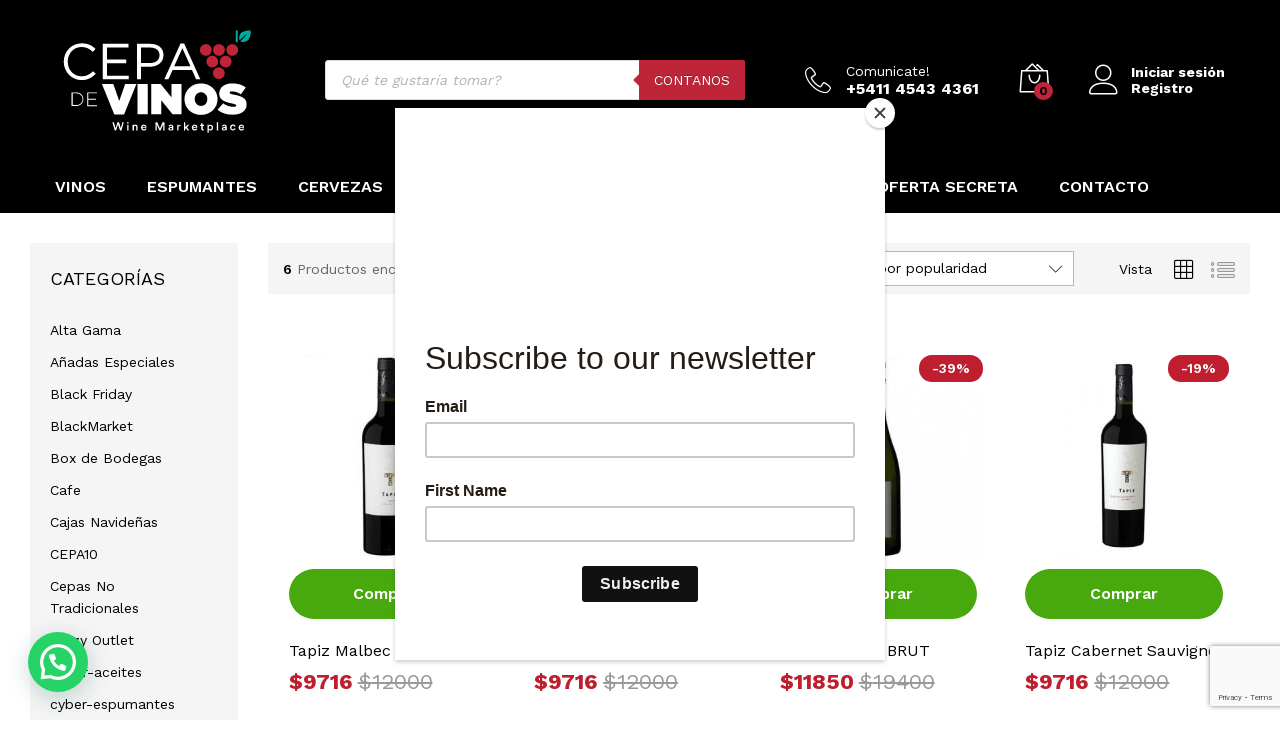

--- FILE ---
content_type: text/html; charset=UTF-8
request_url: https://cepadevinos.com/categoria-producto/bodegas/tapiz/
body_size: 37796
content:
<!DOCTYPE html>
<html lang="es">
<head>
    <meta charset="UTF-8">
    <meta name="viewport" content="width=device-width, initial-scale=1">
    <link rel="pingback" href="https://cepadevinos.com/xmlrpc.php">

		<link rel="preload" href="https://cepadevinos.com/wp-content/themes/martfury/fonts/linearicons.woff2" as="font" type="font/woff2" crossorigin>
	<link rel="preload" href="https://cepadevinos.com/wp-content/themes/martfury/fonts/eleganticons.woff2" as="font" type="font/woff2" crossorigin>
	<link rel="preload" href="https://cepadevinos.com/wp-content/themes/martfury/fonts/ionicons.woff2" as="font" type="font/woff2" crossorigin>
	<meta name='robots' content='index, follow, max-image-preview:large, max-snippet:-1, max-video-preview:-1' />

	<!-- This site is optimized with the Yoast SEO Premium plugin v25.1 (Yoast SEO v26.7) - https://yoast.com/wordpress/plugins/seo/ -->
	<title>Tapiz archivos | Cepa de Vinos</title>
	<link rel="canonical" href="https://cepadevinos.com/categoria-producto/bodegas/tapiz/" />
	<meta property="og:locale" content="es_ES" />
	<meta property="og:type" content="article" />
	<meta property="og:title" content="Tapiz archivos" />
	<meta property="og:url" content="https://cepadevinos.com/categoria-producto/bodegas/tapiz/" />
	<meta property="og:site_name" content="Cepa de Vinos" />
	<meta property="og:image" content="https://cepadevinos.com/wp-content/uploads/2018/06/logo_355x144.png" />
	<meta property="og:image:width" content="355" />
	<meta property="og:image:height" content="144" />
	<meta property="og:image:type" content="image/png" />
	<meta name="twitter:card" content="summary_large_image" />
	<meta name="twitter:site" content="@cepavinos" />
	<script type="application/ld+json" class="yoast-schema-graph">{"@context":"https://schema.org","@graph":[{"@type":"CollectionPage","@id":"https://cepadevinos.com/categoria-producto/bodegas/tapiz/","url":"https://cepadevinos.com/categoria-producto/bodegas/tapiz/","name":"Tapiz archivos | Cepa de Vinos","isPartOf":{"@id":"https://cepadevinos.com/#website"},"primaryImageOfPage":{"@id":"https://cepadevinos.com/categoria-producto/bodegas/tapiz/#primaryimage"},"image":{"@id":"https://cepadevinos.com/categoria-producto/bodegas/tapiz/#primaryimage"},"thumbnailUrl":"https://cepadevinos.com/wp-content/uploads/2016/09/descarga1.jpg","breadcrumb":{"@id":"https://cepadevinos.com/categoria-producto/bodegas/tapiz/#breadcrumb"},"inLanguage":"es"},{"@type":"ImageObject","inLanguage":"es","@id":"https://cepadevinos.com/categoria-producto/bodegas/tapiz/#primaryimage","url":"https://cepadevinos.com/wp-content/uploads/2016/09/descarga1.jpg","contentUrl":"https://cepadevinos.com/wp-content/uploads/2016/09/descarga1.jpg","width":400,"height":400},{"@type":"BreadcrumbList","@id":"https://cepadevinos.com/categoria-producto/bodegas/tapiz/#breadcrumb","itemListElement":[{"@type":"ListItem","position":1,"name":"Portada","item":"https://cepadevinos.com/"},{"@type":"ListItem","position":2,"name":"BODEGAS","item":"https://cepadevinos.com/categoria-producto/bodegas/"},{"@type":"ListItem","position":3,"name":"Tapiz"}]},{"@type":"WebSite","@id":"https://cepadevinos.com/#website","url":"https://cepadevinos.com/","name":"Cepa de Vinos","description":"Wine Marketplace","publisher":{"@id":"https://cepadevinos.com/#organization"},"alternateName":"Cepa de vinos","potentialAction":[{"@type":"SearchAction","target":{"@type":"EntryPoint","urlTemplate":"https://cepadevinos.com/?s={search_term_string}"},"query-input":{"@type":"PropertyValueSpecification","valueRequired":true,"valueName":"search_term_string"}}],"inLanguage":"es"},{"@type":"Organization","@id":"https://cepadevinos.com/#organization","name":"Cepa de Vinos","alternateName":"Wine Marketplace","url":"https://cepadevinos.com/","logo":{"@type":"ImageObject","inLanguage":"es","@id":"https://cepadevinos.com/#/schema/logo/image/","url":"http://cepadevinos.com/wp-content/uploads/2020/03/logo_footer.png","contentUrl":"http://cepadevinos.com/wp-content/uploads/2020/03/logo_footer.png","width":177,"height":89,"caption":"Cepa de Vinos"},"image":{"@id":"https://cepadevinos.com/#/schema/logo/image/"},"sameAs":["https://www.facebook.com/cepadevinos/","https://x.com/cepavinos","https://www.instagram.com/cepadevinos/","https://www.linkedin.com/company/grima-consulting/"],"description":"La mejor vinoteca online.","email":"info@cepadevinos.com","telephone":"5411 4543 4361","legalName":"Cepa de vios","foundingDate":"2001-01-01","numberOfEmployees":{"@type":"QuantitativeValue","minValue":"1","maxValue":"10"}}]}</script>
	<!-- / Yoast SEO Premium plugin. -->


<link rel='dns-prefetch' href='//www.googletagmanager.com' />
<link rel='dns-prefetch' href='//capi-automation.s3.us-east-2.amazonaws.com' />
<style id='wp-img-auto-sizes-contain-inline-css' type='text/css'>
img:is([sizes=auto i],[sizes^="auto," i]){contain-intrinsic-size:3000px 1500px}
/*# sourceURL=wp-img-auto-sizes-contain-inline-css */
</style>
<style id='wp-emoji-styles-inline-css' type='text/css'>

	img.wp-smiley, img.emoji {
		display: inline !important;
		border: none !important;
		box-shadow: none !important;
		height: 1em !important;
		width: 1em !important;
		margin: 0 0.07em !important;
		vertical-align: -0.1em !important;
		background: none !important;
		padding: 0 !important;
	}
/*# sourceURL=wp-emoji-styles-inline-css */
</style>
<link rel='stylesheet' id='wp-block-library-css' href='https://cepadevinos.com/wp-includes/css/dist/block-library/style.min.css?ver=6.9' type='text/css' media='all' />
<style id='wp-block-library-theme-inline-css' type='text/css'>
.wp-block-audio :where(figcaption){color:#555;font-size:13px;text-align:center}.is-dark-theme .wp-block-audio :where(figcaption){color:#ffffffa6}.wp-block-audio{margin:0 0 1em}.wp-block-code{border:1px solid #ccc;border-radius:4px;font-family:Menlo,Consolas,monaco,monospace;padding:.8em 1em}.wp-block-embed :where(figcaption){color:#555;font-size:13px;text-align:center}.is-dark-theme .wp-block-embed :where(figcaption){color:#ffffffa6}.wp-block-embed{margin:0 0 1em}.blocks-gallery-caption{color:#555;font-size:13px;text-align:center}.is-dark-theme .blocks-gallery-caption{color:#ffffffa6}:root :where(.wp-block-image figcaption){color:#555;font-size:13px;text-align:center}.is-dark-theme :root :where(.wp-block-image figcaption){color:#ffffffa6}.wp-block-image{margin:0 0 1em}.wp-block-pullquote{border-bottom:4px solid;border-top:4px solid;color:currentColor;margin-bottom:1.75em}.wp-block-pullquote :where(cite),.wp-block-pullquote :where(footer),.wp-block-pullquote__citation{color:currentColor;font-size:.8125em;font-style:normal;text-transform:uppercase}.wp-block-quote{border-left:.25em solid;margin:0 0 1.75em;padding-left:1em}.wp-block-quote cite,.wp-block-quote footer{color:currentColor;font-size:.8125em;font-style:normal;position:relative}.wp-block-quote:where(.has-text-align-right){border-left:none;border-right:.25em solid;padding-left:0;padding-right:1em}.wp-block-quote:where(.has-text-align-center){border:none;padding-left:0}.wp-block-quote.is-large,.wp-block-quote.is-style-large,.wp-block-quote:where(.is-style-plain){border:none}.wp-block-search .wp-block-search__label{font-weight:700}.wp-block-search__button{border:1px solid #ccc;padding:.375em .625em}:where(.wp-block-group.has-background){padding:1.25em 2.375em}.wp-block-separator.has-css-opacity{opacity:.4}.wp-block-separator{border:none;border-bottom:2px solid;margin-left:auto;margin-right:auto}.wp-block-separator.has-alpha-channel-opacity{opacity:1}.wp-block-separator:not(.is-style-wide):not(.is-style-dots){width:100px}.wp-block-separator.has-background:not(.is-style-dots){border-bottom:none;height:1px}.wp-block-separator.has-background:not(.is-style-wide):not(.is-style-dots){height:2px}.wp-block-table{margin:0 0 1em}.wp-block-table td,.wp-block-table th{word-break:normal}.wp-block-table :where(figcaption){color:#555;font-size:13px;text-align:center}.is-dark-theme .wp-block-table :where(figcaption){color:#ffffffa6}.wp-block-video :where(figcaption){color:#555;font-size:13px;text-align:center}.is-dark-theme .wp-block-video :where(figcaption){color:#ffffffa6}.wp-block-video{margin:0 0 1em}:root :where(.wp-block-template-part.has-background){margin-bottom:0;margin-top:0;padding:1.25em 2.375em}
/*# sourceURL=/wp-includes/css/dist/block-library/theme.min.css */
</style>
<style id='classic-theme-styles-inline-css' type='text/css'>
/*! This file is auto-generated */
.wp-block-button__link{color:#fff;background-color:#32373c;border-radius:9999px;box-shadow:none;text-decoration:none;padding:calc(.667em + 2px) calc(1.333em + 2px);font-size:1.125em}.wp-block-file__button{background:#32373c;color:#fff;text-decoration:none}
/*# sourceURL=/wp-includes/css/classic-themes.min.css */
</style>
<style id='joinchat-button-style-inline-css' type='text/css'>
.wp-block-joinchat-button{border:none!important;text-align:center}.wp-block-joinchat-button figure{display:table;margin:0 auto;padding:0}.wp-block-joinchat-button figcaption{font:normal normal 400 .6em/2em var(--wp--preset--font-family--system-font,sans-serif);margin:0;padding:0}.wp-block-joinchat-button .joinchat-button__qr{background-color:#fff;border:6px solid #25d366;border-radius:30px;box-sizing:content-box;display:block;height:200px;margin:auto;overflow:hidden;padding:10px;width:200px}.wp-block-joinchat-button .joinchat-button__qr canvas,.wp-block-joinchat-button .joinchat-button__qr img{display:block;margin:auto}.wp-block-joinchat-button .joinchat-button__link{align-items:center;background-color:#25d366;border:6px solid #25d366;border-radius:30px;display:inline-flex;flex-flow:row nowrap;justify-content:center;line-height:1.25em;margin:0 auto;text-decoration:none}.wp-block-joinchat-button .joinchat-button__link:before{background:transparent var(--joinchat-ico) no-repeat center;background-size:100%;content:"";display:block;height:1.5em;margin:-.75em .75em -.75em 0;width:1.5em}.wp-block-joinchat-button figure+.joinchat-button__link{margin-top:10px}@media (orientation:landscape)and (min-height:481px),(orientation:portrait)and (min-width:481px){.wp-block-joinchat-button.joinchat-button--qr-only figure+.joinchat-button__link{display:none}}@media (max-width:480px),(orientation:landscape)and (max-height:480px){.wp-block-joinchat-button figure{display:none}}

/*# sourceURL=https://cepadevinos.com/wp-content/plugins/creame-whatsapp-me/gutenberg/build/style-index.css */
</style>
<style id='global-styles-inline-css' type='text/css'>
:root{--wp--preset--aspect-ratio--square: 1;--wp--preset--aspect-ratio--4-3: 4/3;--wp--preset--aspect-ratio--3-4: 3/4;--wp--preset--aspect-ratio--3-2: 3/2;--wp--preset--aspect-ratio--2-3: 2/3;--wp--preset--aspect-ratio--16-9: 16/9;--wp--preset--aspect-ratio--9-16: 9/16;--wp--preset--color--black: #000000;--wp--preset--color--cyan-bluish-gray: #abb8c3;--wp--preset--color--white: #ffffff;--wp--preset--color--pale-pink: #f78da7;--wp--preset--color--vivid-red: #cf2e2e;--wp--preset--color--luminous-vivid-orange: #ff6900;--wp--preset--color--luminous-vivid-amber: #fcb900;--wp--preset--color--light-green-cyan: #7bdcb5;--wp--preset--color--vivid-green-cyan: #00d084;--wp--preset--color--pale-cyan-blue: #8ed1fc;--wp--preset--color--vivid-cyan-blue: #0693e3;--wp--preset--color--vivid-purple: #9b51e0;--wp--preset--gradient--vivid-cyan-blue-to-vivid-purple: linear-gradient(135deg,rgb(6,147,227) 0%,rgb(155,81,224) 100%);--wp--preset--gradient--light-green-cyan-to-vivid-green-cyan: linear-gradient(135deg,rgb(122,220,180) 0%,rgb(0,208,130) 100%);--wp--preset--gradient--luminous-vivid-amber-to-luminous-vivid-orange: linear-gradient(135deg,rgb(252,185,0) 0%,rgb(255,105,0) 100%);--wp--preset--gradient--luminous-vivid-orange-to-vivid-red: linear-gradient(135deg,rgb(255,105,0) 0%,rgb(207,46,46) 100%);--wp--preset--gradient--very-light-gray-to-cyan-bluish-gray: linear-gradient(135deg,rgb(238,238,238) 0%,rgb(169,184,195) 100%);--wp--preset--gradient--cool-to-warm-spectrum: linear-gradient(135deg,rgb(74,234,220) 0%,rgb(151,120,209) 20%,rgb(207,42,186) 40%,rgb(238,44,130) 60%,rgb(251,105,98) 80%,rgb(254,248,76) 100%);--wp--preset--gradient--blush-light-purple: linear-gradient(135deg,rgb(255,206,236) 0%,rgb(152,150,240) 100%);--wp--preset--gradient--blush-bordeaux: linear-gradient(135deg,rgb(254,205,165) 0%,rgb(254,45,45) 50%,rgb(107,0,62) 100%);--wp--preset--gradient--luminous-dusk: linear-gradient(135deg,rgb(255,203,112) 0%,rgb(199,81,192) 50%,rgb(65,88,208) 100%);--wp--preset--gradient--pale-ocean: linear-gradient(135deg,rgb(255,245,203) 0%,rgb(182,227,212) 50%,rgb(51,167,181) 100%);--wp--preset--gradient--electric-grass: linear-gradient(135deg,rgb(202,248,128) 0%,rgb(113,206,126) 100%);--wp--preset--gradient--midnight: linear-gradient(135deg,rgb(2,3,129) 0%,rgb(40,116,252) 100%);--wp--preset--font-size--small: 13px;--wp--preset--font-size--medium: 20px;--wp--preset--font-size--large: 36px;--wp--preset--font-size--x-large: 42px;--wp--preset--spacing--20: 0.44rem;--wp--preset--spacing--30: 0.67rem;--wp--preset--spacing--40: 1rem;--wp--preset--spacing--50: 1.5rem;--wp--preset--spacing--60: 2.25rem;--wp--preset--spacing--70: 3.38rem;--wp--preset--spacing--80: 5.06rem;--wp--preset--shadow--natural: 6px 6px 9px rgba(0, 0, 0, 0.2);--wp--preset--shadow--deep: 12px 12px 50px rgba(0, 0, 0, 0.4);--wp--preset--shadow--sharp: 6px 6px 0px rgba(0, 0, 0, 0.2);--wp--preset--shadow--outlined: 6px 6px 0px -3px rgb(255, 255, 255), 6px 6px rgb(0, 0, 0);--wp--preset--shadow--crisp: 6px 6px 0px rgb(0, 0, 0);}:where(.is-layout-flex){gap: 0.5em;}:where(.is-layout-grid){gap: 0.5em;}body .is-layout-flex{display: flex;}.is-layout-flex{flex-wrap: wrap;align-items: center;}.is-layout-flex > :is(*, div){margin: 0;}body .is-layout-grid{display: grid;}.is-layout-grid > :is(*, div){margin: 0;}:where(.wp-block-columns.is-layout-flex){gap: 2em;}:where(.wp-block-columns.is-layout-grid){gap: 2em;}:where(.wp-block-post-template.is-layout-flex){gap: 1.25em;}:where(.wp-block-post-template.is-layout-grid){gap: 1.25em;}.has-black-color{color: var(--wp--preset--color--black) !important;}.has-cyan-bluish-gray-color{color: var(--wp--preset--color--cyan-bluish-gray) !important;}.has-white-color{color: var(--wp--preset--color--white) !important;}.has-pale-pink-color{color: var(--wp--preset--color--pale-pink) !important;}.has-vivid-red-color{color: var(--wp--preset--color--vivid-red) !important;}.has-luminous-vivid-orange-color{color: var(--wp--preset--color--luminous-vivid-orange) !important;}.has-luminous-vivid-amber-color{color: var(--wp--preset--color--luminous-vivid-amber) !important;}.has-light-green-cyan-color{color: var(--wp--preset--color--light-green-cyan) !important;}.has-vivid-green-cyan-color{color: var(--wp--preset--color--vivid-green-cyan) !important;}.has-pale-cyan-blue-color{color: var(--wp--preset--color--pale-cyan-blue) !important;}.has-vivid-cyan-blue-color{color: var(--wp--preset--color--vivid-cyan-blue) !important;}.has-vivid-purple-color{color: var(--wp--preset--color--vivid-purple) !important;}.has-black-background-color{background-color: var(--wp--preset--color--black) !important;}.has-cyan-bluish-gray-background-color{background-color: var(--wp--preset--color--cyan-bluish-gray) !important;}.has-white-background-color{background-color: var(--wp--preset--color--white) !important;}.has-pale-pink-background-color{background-color: var(--wp--preset--color--pale-pink) !important;}.has-vivid-red-background-color{background-color: var(--wp--preset--color--vivid-red) !important;}.has-luminous-vivid-orange-background-color{background-color: var(--wp--preset--color--luminous-vivid-orange) !important;}.has-luminous-vivid-amber-background-color{background-color: var(--wp--preset--color--luminous-vivid-amber) !important;}.has-light-green-cyan-background-color{background-color: var(--wp--preset--color--light-green-cyan) !important;}.has-vivid-green-cyan-background-color{background-color: var(--wp--preset--color--vivid-green-cyan) !important;}.has-pale-cyan-blue-background-color{background-color: var(--wp--preset--color--pale-cyan-blue) !important;}.has-vivid-cyan-blue-background-color{background-color: var(--wp--preset--color--vivid-cyan-blue) !important;}.has-vivid-purple-background-color{background-color: var(--wp--preset--color--vivid-purple) !important;}.has-black-border-color{border-color: var(--wp--preset--color--black) !important;}.has-cyan-bluish-gray-border-color{border-color: var(--wp--preset--color--cyan-bluish-gray) !important;}.has-white-border-color{border-color: var(--wp--preset--color--white) !important;}.has-pale-pink-border-color{border-color: var(--wp--preset--color--pale-pink) !important;}.has-vivid-red-border-color{border-color: var(--wp--preset--color--vivid-red) !important;}.has-luminous-vivid-orange-border-color{border-color: var(--wp--preset--color--luminous-vivid-orange) !important;}.has-luminous-vivid-amber-border-color{border-color: var(--wp--preset--color--luminous-vivid-amber) !important;}.has-light-green-cyan-border-color{border-color: var(--wp--preset--color--light-green-cyan) !important;}.has-vivid-green-cyan-border-color{border-color: var(--wp--preset--color--vivid-green-cyan) !important;}.has-pale-cyan-blue-border-color{border-color: var(--wp--preset--color--pale-cyan-blue) !important;}.has-vivid-cyan-blue-border-color{border-color: var(--wp--preset--color--vivid-cyan-blue) !important;}.has-vivid-purple-border-color{border-color: var(--wp--preset--color--vivid-purple) !important;}.has-vivid-cyan-blue-to-vivid-purple-gradient-background{background: var(--wp--preset--gradient--vivid-cyan-blue-to-vivid-purple) !important;}.has-light-green-cyan-to-vivid-green-cyan-gradient-background{background: var(--wp--preset--gradient--light-green-cyan-to-vivid-green-cyan) !important;}.has-luminous-vivid-amber-to-luminous-vivid-orange-gradient-background{background: var(--wp--preset--gradient--luminous-vivid-amber-to-luminous-vivid-orange) !important;}.has-luminous-vivid-orange-to-vivid-red-gradient-background{background: var(--wp--preset--gradient--luminous-vivid-orange-to-vivid-red) !important;}.has-very-light-gray-to-cyan-bluish-gray-gradient-background{background: var(--wp--preset--gradient--very-light-gray-to-cyan-bluish-gray) !important;}.has-cool-to-warm-spectrum-gradient-background{background: var(--wp--preset--gradient--cool-to-warm-spectrum) !important;}.has-blush-light-purple-gradient-background{background: var(--wp--preset--gradient--blush-light-purple) !important;}.has-blush-bordeaux-gradient-background{background: var(--wp--preset--gradient--blush-bordeaux) !important;}.has-luminous-dusk-gradient-background{background: var(--wp--preset--gradient--luminous-dusk) !important;}.has-pale-ocean-gradient-background{background: var(--wp--preset--gradient--pale-ocean) !important;}.has-electric-grass-gradient-background{background: var(--wp--preset--gradient--electric-grass) !important;}.has-midnight-gradient-background{background: var(--wp--preset--gradient--midnight) !important;}.has-small-font-size{font-size: var(--wp--preset--font-size--small) !important;}.has-medium-font-size{font-size: var(--wp--preset--font-size--medium) !important;}.has-large-font-size{font-size: var(--wp--preset--font-size--large) !important;}.has-x-large-font-size{font-size: var(--wp--preset--font-size--x-large) !important;}
:where(.wp-block-post-template.is-layout-flex){gap: 1.25em;}:where(.wp-block-post-template.is-layout-grid){gap: 1.25em;}
:where(.wp-block-term-template.is-layout-flex){gap: 1.25em;}:where(.wp-block-term-template.is-layout-grid){gap: 1.25em;}
:where(.wp-block-columns.is-layout-flex){gap: 2em;}:where(.wp-block-columns.is-layout-grid){gap: 2em;}
:root :where(.wp-block-pullquote){font-size: 1.5em;line-height: 1.6;}
/*# sourceURL=global-styles-inline-css */
</style>
<link rel='stylesheet' id='woocommerce-general-css' href='https://cepadevinos.com/wp-content/plugins/woocommerce/assets/css/woocommerce.css?ver=10.4.3' type='text/css' media='all' />
<style id='woocommerce-inline-inline-css' type='text/css'>
.woocommerce form .form-row .required { visibility: visible; }
/*# sourceURL=woocommerce-inline-inline-css */
</style>
<link rel='stylesheet' id='wpos-slick-style-css' href='https://cepadevinos.com/wp-content/plugins/wp-logo-showcase-responsive-slider-slider/assets/css/slick.css?ver=3.8.7' type='text/css' media='all' />
<link rel='stylesheet' id='wpls-public-style-css' href='https://cepadevinos.com/wp-content/plugins/wp-logo-showcase-responsive-slider-slider/assets/css/wpls-public.css?ver=3.8.7' type='text/css' media='all' />
<link rel='stylesheet' id='dgwt-wcas-style-css' href='https://cepadevinos.com/wp-content/plugins/ajax-search-for-woocommerce/assets/css/style.min.css?ver=1.32.2' type='text/css' media='all' />
<link rel='stylesheet' id='martfury-fonts-css' href='https://fonts.googleapis.com/css?family=Work+Sans%3A300%2C400%2C500%2C600%2C700%7CLibre+Baskerville%3A400%2C700&#038;subset=latin%2Clatin-ext&#038;ver=20170801' type='text/css' media='all' />
<link rel='stylesheet' id='linearicons-css' href='https://cepadevinos.com/wp-content/themes/martfury/css/linearicons.min.css?ver=1.0.0' type='text/css' media='all' />
<link rel='stylesheet' id='ionicons-css' href='https://cepadevinos.com/wp-content/themes/martfury/css/ionicons.min.css?ver=2.0.0' type='text/css' media='all' />
<link rel='stylesheet' id='eleganticons-css' href='https://cepadevinos.com/wp-content/themes/martfury/css/eleganticons.min.css?ver=1.0.0' type='text/css' media='all' />
<link rel='stylesheet' id='font-awesome-css' href='https://cepadevinos.com/wp-content/plugins/elementor/assets/lib/font-awesome/css/font-awesome.min.css?ver=4.7.0' type='text/css' media='all' />
<style id='font-awesome-inline-css' type='text/css'>
[data-font="FontAwesome"]:before {font-family: 'FontAwesome' !important;content: attr(data-icon) !important;speak: none !important;font-weight: normal !important;font-variant: normal !important;text-transform: none !important;line-height: 1 !important;font-style: normal !important;-webkit-font-smoothing: antialiased !important;-moz-osx-font-smoothing: grayscale !important;}
/*# sourceURL=font-awesome-inline-css */
</style>
<link rel='stylesheet' id='bootstrap-css' href='https://cepadevinos.com/wp-content/themes/martfury/css/bootstrap.min.css?ver=3.3.7' type='text/css' media='all' />
<link rel='stylesheet' id='martfury-css' href='https://cepadevinos.com/wp-content/themes/martfury/style.css?ver=20221213' type='text/css' media='all' />
<style id='martfury-inline-css' type='text/css'>
.site-header .logo img  {height:120px; }	/* Color Scheme */

	/* Color */

	body {
		--mf-primary-color: #be1e2d;
		--mf-background-primary-color: #be1e2d;
		--mf-border-primary-color: #be1e2d;
	}

	.widget_shopping_cart_content .woocommerce-mini-cart__buttons .checkout,
	 .header-layout-4 .topbar:not(.header-bar),
	 .header-layout-3 .topbar:not(.header-bar){
		background-color: #af0f1e;
	}

body{font-family: "Work Sans";font-size: 14px;font-weight: 400;line-height: 1.6;color: #666;text-transform: none;}h1{font-family: "Work Sans";font-size: 36px;font-weight: 700;line-height: 1.2;letter-spacing: 0px;color: #000;text-transform: none;}.entry-content h2, .woocommerce div.product .woocommerce-tabs .panel h2{font-family: "Work Sans";font-size: 30px;font-weight: 700;line-height: 1.2;color: #000;text-transform: none;}h3{font-family: "Work Sans";font-size: 24px;font-weight: 700;line-height: 1.2;color: #000;text-transform: none;}.entry-content h4, .woocommerce div.product .woocommerce-tabs .panel h4{font-family: "Work Sans";font-size: 18px;font-weight: 700;line-height: 1.2;color: #000;text-transform: none;}.entry-content h5, .woocommerce div.product .woocommerce-tabs .panel h5{font-family: "Work Sans";font-size: 16px;font-weight: 700;line-height: 1.2;color: #000;text-transform: none;}.entry-content h6, .woocommerce div.product .woocommerce-tabs .panel h6{font-family: "Work Sans";font-size: 12px;font-weight: 700;line-height: 1.2;color: #000;text-transform: none;}.site-header .primary-nav > ul > li > a, .site-header .products-cats-menu .menu > li > a{font-family: "Work Sans";font-size: 10;font-weight: 500;text-transform: uppercase;}.site-header .menu .is-mega-menu .dropdown-submenu .menu-item-mega > a{font-family: "Work Sans";font-size: 10;font-weight: 600;color: #000000;text-transform: none;}.site-header .menu li li a{font-family: "Work Sans";font-size: 10;font-weight: 400;color: #000000;text-transform: none;}.site-footer{font-family: "Work Sans";font-size: 14px;font-weight: 400;color: #666;}.site-footer .footer-widgets .widget .widget-title{font-family: "Work Sans";font-size: 20;font-weight: 600;color: #000;}#site-header, #site-header .header-main, .sticky-header #site-header.minimized .mobile-menu {background-color:#000000}.sticky-header .site-header.minimized .header-main{border-bottom: none}#site-header .aws-container .aws-search-form{background-color: transparent}#site-header .aws-container .aws-search-form .aws-search-field{background-color: #fff}#site-header .extras-menu > li > a, #site-header .product-extra-search .hot-words__heading, #site-header .product-extra-search .hot-words li a,#site-header .header-logo .products-cats-menu .cats-menu-title,#site-header .header-logo .products-cats-menu .cats-menu-title .text,#site-header .menu-item-hotline .hotline-content,#site-header .extras-menu .menu-item-hotline .extra-icon, #site-header .extras-menu .menu-item-hotline .hotline-content label, #site-header .mobile-menu-row .mf-toggle-menu{color:#ffffff}#site-header:not(.minimized) .product-extra-search .hot-words li a:hover,#site-header .header-bar a:hover,#site-header .primary-nav > ul > li > a:hover, #site-header .header-bar a:hover{color:#be2538}#site-header .mf-background-primary, #site-header .mini-item-counter{--mf-background-primary-color:#be2538}#site-header .mf-background-primary,  #site-header .mini-item-counter{--mf-background-primary-text-color:#000000}#topbar{background-color:#000000}.site-header .topbar{background-color:transparent}#topbar .widget:after {background-color:#000000}#topbar, #topbar a, #topbar #lang_sel > ul > li > a, #topbar .mf-currency-widget .current, #topbar .mf-currency-widget .current:after, #topbar  .lang_sel > ul > li > a:after, #topbar  #lang_sel > ul > li > a:after {color:#000000}#topbar a:hover, #topbar .mf-currency-widget .current:hover, #topbar #lang_sel > ul > li > a:hover{color:#be2538}#site-header .main-menu{background-color:#000000}#site-header .main-menu {border-color:#000000; border-bottom: none}#site-header .header-bar .widget:after {background-color:#000000}#site-header .header-bar a, #site-header .recently-viewed .recently-title,#site-header:not(.minimized) .main-menu .products-cats-menu .cats-menu-title .text, #site-header:not(.minimized) .main-menu .products-cats-menu .cats-menu-title, #site-header .main-menu .primary-nav > ul > li > a, #site-header .main-menu .header-bar,#site-header .header-bar #lang_sel  > ul > li > a, #site-header .header-bar .lang_sel > ul > li > a, #site-header .header-bar #lang_sel > ul > li > a:after, #site-header .header-bar .lang_sel > ul > li > a:after, #site-header .header-bar .mf-currency-widget .current:after,#site-header .header-bar ul.menu > li.menu-item-has-children > a:after, .header-layout-9 .site-header .header-wishlist a {color:#ffffff}#site-header .header-bar .mf-currency-widget ul li a, #site-header .header-bar #lang_sel ul ul li a {color: #666}#site-header .header-bar a:hover,#site-header .primary-nav > ul > li:hover > a, #site-header .header-bar #lang_sel  > ul > li > a:hover, #site-header .header-bar .lang_sel > ul > li > a:hover, #site-header .header-bar #lang_sel > ul > li > a:hover:after, #site-header .header-bar .lang_sel > ul > li > a:hover:after, #site-header .header-bar .mf-currency-widget .current:hover,#site-header .header-bar .mf-currency-widget .current:hover:after{color:#be2538}#site-header .primary-nav > ul > li.current-menu-parent > a, #site-header .primary-nav > ul > li.current-menu-item > a, #site-header .primary-nav > ul > li.current-menu-ancestor > a{color:#be2538}#nprogress .bar {background-color:#dd3333}
/*# sourceURL=martfury-inline-css */
</style>
<link rel='stylesheet' id='elementor-icons-css' href='https://cepadevinos.com/wp-content/plugins/elementor/assets/lib/eicons/css/elementor-icons.min.css?ver=5.45.0' type='text/css' media='all' />
<link rel='stylesheet' id='elementor-frontend-css' href='https://cepadevinos.com/wp-content/plugins/elementor/assets/css/frontend.min.css?ver=3.34.1' type='text/css' media='all' />
<style id='elementor-frontend-inline-css' type='text/css'>
.elementor-kit-61653{--e-global-color-primary:#6EC1E4;--e-global-color-secondary:#54595F;--e-global-color-text:#7A7A7A;--e-global-color-accent:#61CE70;--e-global-typography-primary-font-family:"Roboto";--e-global-typography-primary-font-weight:600;--e-global-typography-secondary-font-family:"Roboto Slab";--e-global-typography-secondary-font-weight:400;--e-global-typography-text-font-family:"Roboto";--e-global-typography-text-font-weight:400;--e-global-typography-accent-font-family:"Roboto";--e-global-typography-accent-font-weight:500;}.elementor-kit-61653 e-page-transition{background-color:#FFBC7D;}.elementor-section.elementor-section-boxed > .elementor-container{max-width:1140px;}.e-con{--container-max-width:1140px;}.elementor-widget:not(:last-child){margin-block-end:20px;}.elementor-element{--widgets-spacing:20px 20px;--widgets-spacing-row:20px;--widgets-spacing-column:20px;}{}h1.entry-title{display:var(--page-title-display);}@media(max-width:1024px){.elementor-section.elementor-section-boxed > .elementor-container{max-width:1024px;}.e-con{--container-max-width:1024px;}}@media(max-width:767px){.elementor-section.elementor-section-boxed > .elementor-container{max-width:767px;}.e-con{--container-max-width:767px;}}
/*# sourceURL=elementor-frontend-inline-css */
</style>
<link rel='stylesheet' id='font-awesome-5-all-css' href='https://cepadevinos.com/wp-content/plugins/elementor/assets/lib/font-awesome/css/all.min.css?ver=3.34.1' type='text/css' media='all' />
<link rel='stylesheet' id='font-awesome-4-shim-css' href='https://cepadevinos.com/wp-content/plugins/elementor/assets/lib/font-awesome/css/v4-shims.min.css?ver=3.34.1' type='text/css' media='all' />
<link rel='stylesheet' id='martfury-product-bought-together-css' href='https://cepadevinos.com/wp-content/themes/martfury/inc/modules/product-bought-together/assets/product-bought-together.css?ver=1.0.0' type='text/css' media='all' />
<link rel='stylesheet' id='martfury-child-style-css' href='https://cepadevinos.com/wp-content/themes/martfury-child/style.css?ver=1.0' type='text/css' media='all' />
<link rel='stylesheet' id='um_modal-css' href='https://cepadevinos.com/wp-content/plugins/ultimate-member/assets/css/um-modal.min.css?ver=2.11.1' type='text/css' media='all' />
<link rel='stylesheet' id='um_ui-css' href='https://cepadevinos.com/wp-content/plugins/ultimate-member/assets/libs/jquery-ui/jquery-ui.min.css?ver=1.13.2' type='text/css' media='all' />
<link rel='stylesheet' id='um_tipsy-css' href='https://cepadevinos.com/wp-content/plugins/ultimate-member/assets/libs/tipsy/tipsy.min.css?ver=1.0.0a' type='text/css' media='all' />
<link rel='stylesheet' id='um_raty-css' href='https://cepadevinos.com/wp-content/plugins/ultimate-member/assets/libs/raty/um-raty.min.css?ver=2.6.0' type='text/css' media='all' />
<link rel='stylesheet' id='select2-css' href='https://cepadevinos.com/wp-content/plugins/ultimate-member/assets/libs/select2/select2.min.css?ver=4.0.13' type='text/css' media='all' />
<link rel='stylesheet' id='um_fileupload-css' href='https://cepadevinos.com/wp-content/plugins/ultimate-member/assets/css/um-fileupload.min.css?ver=2.11.1' type='text/css' media='all' />
<link rel='stylesheet' id='um_confirm-css' href='https://cepadevinos.com/wp-content/plugins/ultimate-member/assets/libs/um-confirm/um-confirm.min.css?ver=1.0' type='text/css' media='all' />
<link rel='stylesheet' id='um_datetime-css' href='https://cepadevinos.com/wp-content/plugins/ultimate-member/assets/libs/pickadate/default.min.css?ver=3.6.2' type='text/css' media='all' />
<link rel='stylesheet' id='um_datetime_date-css' href='https://cepadevinos.com/wp-content/plugins/ultimate-member/assets/libs/pickadate/default.date.min.css?ver=3.6.2' type='text/css' media='all' />
<link rel='stylesheet' id='um_datetime_time-css' href='https://cepadevinos.com/wp-content/plugins/ultimate-member/assets/libs/pickadate/default.time.min.css?ver=3.6.2' type='text/css' media='all' />
<link rel='stylesheet' id='um_fonticons_ii-css' href='https://cepadevinos.com/wp-content/plugins/ultimate-member/assets/libs/legacy/fonticons/fonticons-ii.min.css?ver=2.11.1' type='text/css' media='all' />
<link rel='stylesheet' id='um_fonticons_fa-css' href='https://cepadevinos.com/wp-content/plugins/ultimate-member/assets/libs/legacy/fonticons/fonticons-fa.min.css?ver=2.11.1' type='text/css' media='all' />
<link rel='stylesheet' id='um_fontawesome-css' href='https://cepadevinos.com/wp-content/plugins/ultimate-member/assets/css/um-fontawesome.min.css?ver=6.5.2' type='text/css' media='all' />
<link rel='stylesheet' id='um_common-css' href='https://cepadevinos.com/wp-content/plugins/ultimate-member/assets/css/common.min.css?ver=2.11.1' type='text/css' media='all' />
<link rel='stylesheet' id='um_responsive-css' href='https://cepadevinos.com/wp-content/plugins/ultimate-member/assets/css/um-responsive.min.css?ver=2.11.1' type='text/css' media='all' />
<link rel='stylesheet' id='um_styles-css' href='https://cepadevinos.com/wp-content/plugins/ultimate-member/assets/css/um-styles.min.css?ver=2.11.1' type='text/css' media='all' />
<link rel='stylesheet' id='um_crop-css' href='https://cepadevinos.com/wp-content/plugins/ultimate-member/assets/libs/cropper/cropper.min.css?ver=1.6.1' type='text/css' media='all' />
<link rel='stylesheet' id='um_profile-css' href='https://cepadevinos.com/wp-content/plugins/ultimate-member/assets/css/um-profile.min.css?ver=2.11.1' type='text/css' media='all' />
<link rel='stylesheet' id='um_account-css' href='https://cepadevinos.com/wp-content/plugins/ultimate-member/assets/css/um-account.min.css?ver=2.11.1' type='text/css' media='all' />
<link rel='stylesheet' id='um_misc-css' href='https://cepadevinos.com/wp-content/plugins/ultimate-member/assets/css/um-misc.min.css?ver=2.11.1' type='text/css' media='all' />
<link rel='stylesheet' id='um_default_css-css' href='https://cepadevinos.com/wp-content/plugins/ultimate-member/assets/css/um-old-default.min.css?ver=2.11.1' type='text/css' media='all' />
<link rel='stylesheet' id='um_old_css-css' href='https://cepadevinos.com/wp-content/plugins/ultimate-member/../../uploads/ultimatemember/um_old_settings.css?ver=2.0.0' type='text/css' media='all' />
<link rel='stylesheet' id='elementor-gf-local-roboto-css' href="https://cepadevinos.com/wp-content/uploads/elementor/google-fonts/css/roboto.css?ver=1743267420" type='text/css' media='all' />
<link rel='stylesheet' id='elementor-gf-local-robotoslab-css' href="https://cepadevinos.com/wp-content/uploads/elementor/google-fonts/css/robotoslab.css?ver=1743267422" type='text/css' media='all' />
<script type="text/template" id="tmpl-variation-template">
	<div class="woocommerce-variation-description">{{{ data.variation.variation_description }}}</div>
	<div class="woocommerce-variation-price">{{{ data.variation.price_html }}}</div>
	<div class="woocommerce-variation-availability">{{{ data.variation.availability_html }}}</div>
</script>
<script type="text/template" id="tmpl-unavailable-variation-template">
	<p role="alert">Lo sentimos, este producto no está disponible. Por favor, elija una combinación diferente.</p>
</script>
<!--n2css--><!--n2js--><script type="text/javascript" id="woocommerce-google-analytics-integration-gtag-js-after">
/* <![CDATA[ */
/* Google Analytics for WooCommerce (gtag.js) */
					window.dataLayer = window.dataLayer || [];
					function gtag(){dataLayer.push(arguments);}
					// Set up default consent state.
					for ( const mode of [{"analytics_storage":"denied","ad_storage":"denied","ad_user_data":"denied","ad_personalization":"denied","region":["AT","BE","BG","HR","CY","CZ","DK","EE","FI","FR","DE","GR","HU","IS","IE","IT","LV","LI","LT","LU","MT","NL","NO","PL","PT","RO","SK","SI","ES","SE","GB","CH"]}] || [] ) {
						gtag( "consent", "default", { "wait_for_update": 500, ...mode } );
					}
					gtag("js", new Date());
					gtag("set", "developer_id.dOGY3NW", true);
					gtag("config", "G-CVMMN3HER1", {"track_404":true,"allow_google_signals":true,"logged_in":false,"linker":{"domains":[],"allow_incoming":false},"custom_map":{"dimension1":"logged_in"}});
//# sourceURL=woocommerce-google-analytics-integration-gtag-js-after
/* ]]> */
</script>
<script type="text/javascript" src="https://cepadevinos.com/wp-includes/js/jquery/jquery.min.js?ver=3.7.1" id="jquery-core-js"></script>
<script type="text/javascript" src="https://cepadevinos.com/wp-includes/js/jquery/jquery-migrate.min.js?ver=3.4.1" id="jquery-migrate-js"></script>
<script type="text/javascript" src="https://cepadevinos.com/wp-content/plugins/woocommerce/assets/js/jquery-blockui/jquery.blockUI.min.js?ver=2.7.0-wc.10.4.3" id="wc-jquery-blockui-js" defer="defer" data-wp-strategy="defer"></script>
<script type="text/javascript" id="wc-add-to-cart-js-extra">
/* <![CDATA[ */
var wc_add_to_cart_params = {"ajax_url":"/wp-admin/admin-ajax.php","wc_ajax_url":"/?wc-ajax=%%endpoint%%","i18n_view_cart":"Ver carrito","cart_url":"https://cepadevinos.com/carrito/","is_cart":"","cart_redirect_after_add":"yes"};
//# sourceURL=wc-add-to-cart-js-extra
/* ]]> */
</script>
<script type="text/javascript" src="https://cepadevinos.com/wp-content/plugins/woocommerce/assets/js/frontend/add-to-cart.min.js?ver=10.4.3" id="wc-add-to-cart-js" defer="defer" data-wp-strategy="defer"></script>
<script type="text/javascript" src="https://cepadevinos.com/wp-content/plugins/woocommerce/assets/js/js-cookie/js.cookie.min.js?ver=2.1.4-wc.10.4.3" id="wc-js-cookie-js" defer="defer" data-wp-strategy="defer"></script>
<script type="text/javascript" id="woocommerce-js-extra">
/* <![CDATA[ */
var woocommerce_params = {"ajax_url":"/wp-admin/admin-ajax.php","wc_ajax_url":"/?wc-ajax=%%endpoint%%","i18n_password_show":"Mostrar contrase\u00f1a","i18n_password_hide":"Ocultar contrase\u00f1a"};
//# sourceURL=woocommerce-js-extra
/* ]]> */
</script>
<script type="text/javascript" src="https://cepadevinos.com/wp-content/plugins/woocommerce/assets/js/frontend/woocommerce.min.js?ver=10.4.3" id="woocommerce-js" defer="defer" data-wp-strategy="defer"></script>
<script type="text/javascript" src="https://cepadevinos.com/wp-includes/js/underscore.min.js?ver=1.13.7" id="underscore-js"></script>
<script type="text/javascript" id="wp-util-js-extra">
/* <![CDATA[ */
var _wpUtilSettings = {"ajax":{"url":"/wp-admin/admin-ajax.php"}};
//# sourceURL=wp-util-js-extra
/* ]]> */
</script>
<script type="text/javascript" src="https://cepadevinos.com/wp-includes/js/wp-util.min.js?ver=6.9" id="wp-util-js"></script>
<script type="text/javascript" id="wc-add-to-cart-variation-js-extra">
/* <![CDATA[ */
var wc_add_to_cart_variation_params = {"wc_ajax_url":"/?wc-ajax=%%endpoint%%","i18n_no_matching_variations_text":"Lo sentimos, ning\u00fan producto coincide con su selecci\u00f3n. Por favor, elija una combinaci\u00f3n diferente.","i18n_make_a_selection_text":"Seleccione algunas opciones de productos antes de agregar este producto a su carrito.","i18n_unavailable_text":"Lo sentimos, este producto no est\u00e1 disponible. Por favor, elija una combinaci\u00f3n diferente.","i18n_reset_alert_text":"Tu selecci\u00f3n ha sido restablecida. Selecciona algunas opciones de producto antes de agregar este producto a tu carrito."};
//# sourceURL=wc-add-to-cart-variation-js-extra
/* ]]> */
</script>
<script type="text/javascript" src="https://cepadevinos.com/wp-content/plugins/woocommerce/assets/js/frontend/add-to-cart-variation.min.js?ver=10.4.3" id="wc-add-to-cart-variation-js" defer="defer" data-wp-strategy="defer"></script>
<script type="text/javascript" src="https://cepadevinos.com/wp-content/themes/martfury/js/plugins/waypoints.min.js?ver=2.0.2" id="waypoints-js"></script>
<script type="text/javascript" src="https://cepadevinos.com/wp-content/plugins/elementor/assets/lib/font-awesome/js/v4-shims.min.js?ver=3.34.1" id="font-awesome-4-shim-js"></script>
<script type="text/javascript" src="https://cepadevinos.com/wp-content/themes/martfury/inc/modules/product-bought-together/assets/product-bought-together.js?ver=1.0.0" id="martfury-product-bought-together-js"></script>
<script type="text/javascript" id="wc-cart-fragments-js-extra">
/* <![CDATA[ */
var wc_cart_fragments_params = {"ajax_url":"/wp-admin/admin-ajax.php","wc_ajax_url":"/?wc-ajax=%%endpoint%%","cart_hash_key":"wc_cart_hash_9d0355f5ce6e940dda46656c8621bc32","fragment_name":"wc_fragments_9d0355f5ce6e940dda46656c8621bc32","request_timeout":"5000"};
//# sourceURL=wc-cart-fragments-js-extra
/* ]]> */
</script>
<script type="text/javascript" src="https://cepadevinos.com/wp-content/plugins/woocommerce/assets/js/frontend/cart-fragments.min.js?ver=10.4.3" id="wc-cart-fragments-js" defer="defer" data-wp-strategy="defer"></script>
<script type="text/javascript" src="https://cepadevinos.com/wp-content/plugins/ultimate-member/assets/js/um-gdpr.min.js?ver=2.11.1" id="um-gdpr-js"></script>
<meta name="generator" content="Site Kit by Google 1.168.0" />
<!-- This website runs the Product Feed PRO for WooCommerce by AdTribes.io plugin - version woocommercesea_option_installed_version -->
		<style>
			.dgwt-wcas-ico-magnifier,.dgwt-wcas-ico-magnifier-handler{max-width:20px}.dgwt-wcas-search-wrapp{max-width:600px}.dgwt-wcas-search-wrapp .dgwt-wcas-sf-wrapp input[type=search].dgwt-wcas-search-input,.dgwt-wcas-search-wrapp .dgwt-wcas-sf-wrapp input[type=search].dgwt-wcas-search-input:hover,.dgwt-wcas-search-wrapp .dgwt-wcas-sf-wrapp input[type=search].dgwt-wcas-search-input:focus{background-color:#fff;color:#000}.dgwt-wcas-sf-wrapp input[type=search].dgwt-wcas-search-input::placeholder{color:#000;opacity:.3}.dgwt-wcas-sf-wrapp input[type=search].dgwt-wcas-search-input::-webkit-input-placeholder{color:#000;opacity:.3}.dgwt-wcas-sf-wrapp input[type=search].dgwt-wcas-search-input:-moz-placeholder{color:#000;opacity:.3}.dgwt-wcas-sf-wrapp input[type=search].dgwt-wcas-search-input::-moz-placeholder{color:#000;opacity:.3}.dgwt-wcas-sf-wrapp input[type=search].dgwt-wcas-search-input:-ms-input-placeholder{color:#000}.dgwt-wcas-no-submit.dgwt-wcas-search-wrapp .dgwt-wcas-ico-magnifier path,.dgwt-wcas-search-wrapp .dgwt-wcas-close path{fill:#000}.dgwt-wcas-loader-circular-path{stroke:#000}.dgwt-wcas-preloader{opacity:.6}.dgwt-wcas-search-wrapp .dgwt-wcas-sf-wrapp .dgwt-wcas-search-submit::before{border-color:transparent #be2538}.dgwt-wcas-search-wrapp .dgwt-wcas-sf-wrapp .dgwt-wcas-search-submit:hover::before,.dgwt-wcas-search-wrapp .dgwt-wcas-sf-wrapp .dgwt-wcas-search-submit:focus::before{border-right-color:#be2538}.dgwt-wcas-search-wrapp .dgwt-wcas-sf-wrapp .dgwt-wcas-search-submit,.dgwt-wcas-om-bar .dgwt-wcas-om-return{background-color:#be2538;color:#fff}.dgwt-wcas-search-wrapp .dgwt-wcas-ico-magnifier,.dgwt-wcas-search-wrapp .dgwt-wcas-sf-wrapp .dgwt-wcas-search-submit svg path,.dgwt-wcas-om-bar .dgwt-wcas-om-return svg path{fill:#fff}		</style>
			<noscript><style>.woocommerce-product-gallery{ opacity: 1 !important; }</style></noscript>
	<meta name="generator" content="Elementor 3.34.1; settings: css_print_method-internal, google_font-enabled, font_display-auto">
<script id="mcjs">!function(c,h,i,m,p){m=c.createElement(h),p=c.getElementsByTagName(h)[0],m.async=1,m.src=i,p.parentNode.insertBefore(m,p)}(document,"script","https://chimpstatic.com/mcjs-connected/js/users/ab587a534ee7da469440585d5/534a6e342e1b7931b7259960d.js");</script>
<script id="mcjs">!function(c,h,i,m,p){m=c.createElement(h),p=c.getElementsByTagName(h)[0],m.async=1,m.src=i,p.parentNode.insertBefore(m,p)}(document,"script","https://chimpstatic.com/mcjs-connected/js/users/ab587a534ee7da469440585d5/07c779c9899e2fe78ca971267.js");</script>
<style type="text/css">.recentcomments a{display:inline !important;padding:0 !important;margin:0 !important;}</style>			<script  type="text/javascript">
				!function(f,b,e,v,n,t,s){if(f.fbq)return;n=f.fbq=function(){n.callMethod?
					n.callMethod.apply(n,arguments):n.queue.push(arguments)};if(!f._fbq)f._fbq=n;
					n.push=n;n.loaded=!0;n.version='2.0';n.queue=[];t=b.createElement(e);t.async=!0;
					t.src=v;s=b.getElementsByTagName(e)[0];s.parentNode.insertBefore(t,s)}(window,
					document,'script','https://connect.facebook.net/en_US/fbevents.js');
			</script>
			<!-- WooCommerce Facebook Integration Begin -->
			<script  type="text/javascript">

				fbq('init', '521472444729827', {}, {
    "agent": "woocommerce_0-10.4.3-3.5.15"
});

				document.addEventListener( 'DOMContentLoaded', function() {
					// Insert placeholder for events injected when a product is added to the cart through AJAX.
					document.body.insertAdjacentHTML( 'beforeend', '<div class=\"wc-facebook-pixel-event-placeholder\"></div>' );
				}, false );

			</script>
			<!-- WooCommerce Facebook Integration End -->
						<style>
				.e-con.e-parent:nth-of-type(n+4):not(.e-lazyloaded):not(.e-no-lazyload),
				.e-con.e-parent:nth-of-type(n+4):not(.e-lazyloaded):not(.e-no-lazyload) * {
					background-image: none !important;
				}
				@media screen and (max-height: 1024px) {
					.e-con.e-parent:nth-of-type(n+3):not(.e-lazyloaded):not(.e-no-lazyload),
					.e-con.e-parent:nth-of-type(n+3):not(.e-lazyloaded):not(.e-no-lazyload) * {
						background-image: none !important;
					}
				}
				@media screen and (max-height: 640px) {
					.e-con.e-parent:nth-of-type(n+2):not(.e-lazyloaded):not(.e-no-lazyload),
					.e-con.e-parent:nth-of-type(n+2):not(.e-lazyloaded):not(.e-no-lazyload) * {
						background-image: none !important;
					}
				}
			</style>
			<link rel="icon" href="https://cepadevinos.com/wp-content/uploads/2020/03/cropped-favi-4-32x32.png" sizes="32x32" />
<link rel="icon" href="https://cepadevinos.com/wp-content/uploads/2020/03/cropped-favi-4-192x192.png" sizes="192x192" />
<link rel="apple-touch-icon" href="https://cepadevinos.com/wp-content/uploads/2020/03/cropped-favi-4-180x180.png" />
<meta name="msapplication-TileImage" content="https://cepadevinos.com/wp-content/uploads/2020/03/cropped-favi-4-270x270.png" />
		<style type="text/css" id="wp-custom-css">
			/*Header*/
.header-layout-2 .site-header .main-menu{
    border-color: #fff !important;
}

/*Agregado por Adrian despues de haber arreglado el problema del buscador*/
.nav ul {
    width: 110%;
}

.header-layout-2 .site-header .main-menu {
    border-color: #000 !important;
}

/*FOOTER*/
.site-footer .footer-copyright {
    font-size: 9px;
}

.site-content {
    padding-top: 0px;
    padding-bottom: 0;
}

/*WHATSAPP*/
.whatsappme__button {
   bottom: 80px;
}


/*REMOVER CATEGORIAS DEL WIDGET*/
li.cat-item-1811 {
    display: none !important;
}

li.cat-item-1917 {
    display: none !important;
}

li.cat-item-1778 {
    display: none !important;
}

li.cat-item-2562 {
    display: none !important;
}

li.cat-item-799 {
    display: none !important;
}

li.cat-item-2534 {
    display: none !important;
}

li.cat-item-1911 {
    display: none !important;
}

li.cat-item-1916 {
    display: none !important;
}

li.cat-item-1868 {
    display: none !important;
}

li.cat-item-1884 {
    display: none !important;
}

li.cat-item-1900 {
    display: none !important;
}

li.cat-item-1877 {
    display: none !important;
}

li.cat-item-1880 {
    display: none !important;
}

li.cat-item-1912 {
    display: none !important;
}

li.cat-item-1883 {
    display: none !important;
}

li.cat-item-1910 {
    display: none !important;
}

li.cat-item-1919 {
    display: none !important;
}

li.cat-item-1453 {
    display: none !important;
}

li.cat-item-1920 {
    display: none !important;
}

li.cat-item-1866 {
    display: none !important;
}

li.cat-item-1865 {
    display: none !important;
}

li.cat-item-1655 {
    display: none !important;
}

li.cat-item-2408 {
    display: none !important;
}

li.cat-item-2409 {
    display: none !important;
}

li.cat-item-2410 {
    display: none !important;
}

li.cat-item-2411 {
    display: none !important;
}

li.cat-item-2412 {
    display: none !important;
}


li.cat-item-1806 {
    display: none !important;
}

li.cat-item-2633 {
    display: none !important;
}

li.cat-item-2598 {
    display: none !important;
}

li.cat-item-2652 {
    display: none !important;
}

li.cat-item-2651 {
    display: none !important;
}

li.cat-item-2659 {
    display: none !important;
}

li.cat-item-1394 {
    display: none !important;
}

li.cat-item-2570 {
    display: none !important;
}

li.cat-item-2574 {
    display: none !important;
}

li.cat-item-2583 {
    display: none !important;
}

li.cat-item-2597 {
    display: none !important;
}

li.cat-item-2658 {
    display: none !important;
}

li.cat-item-2644 {
    display: none !important;
}

li.cat-item-2609 {
    display: none !important;
}


li.cat-item-2655 {
    display: none !important;
}

li.cat-item-2627 {
    display: none !important;
}

li.cat-item-2660 {
    display: none !important;
}

li.cat-item-2622 {
    display: none !important;
}

/*ocultamiento cyber*/
li.cat-item-2639 {
    display: none !important;
}

li.cat-item-2640 {
    display: none !important;
}

li.cat-item-2641 {
    display: none !important;
}

li.cat-item-2642 {
    display: none !important;
}

li.cat-item-2643 {
    display: none !important;
}

li.cat-item-2662 {
    display: none !important;
}

li.cat-item-2666 {
    display: none !important;
}











.cart_totals h2, .shipping_calculator h2 {
    margin-bottom: 10px;
    font-size: 16px;
    text-transform: uppercase;
    font-weight: 900;
    color: #FF6600;
}


.woocommerce ul#shipping_method li label {
    font-size: 14px !important;
}



/*Ocultar SHIPPING TO en CART PAGE debajo de ENVIO*/
.woocommerce-shipping-destination
{display:none;}



/*WOOCOMMERCE*/




.widget_shopping_cart_content .woocommerce-mini-cart__total .woocommerce-Price-amount {
    font-weight: 600;
    color: #BE1E2D;
}


.woocommerce .ribbons .ribbon.onsale {
    background-color: #BE1E2D;
}



.mf-product-deals-day .header-countdown {
    background-color: #BE1E2D;
}

.mf-product-deals-day ul.products li.product .price ins {
    color: #BE1E2D;
    font-size: 22px;
    font-weight: 800;
}

.woocommerce ul.products li.product .price del {
    font-size: 22px;
}

.woocommerce ul.products li.product h2 a {
    color: #000;
    display: inline-block;
	font-size: 16px;
	font-weight: 400;
}

.woocommerce ul.products li.product .price ins {
    text-decoration: none;
    display: inline-block;
    color: #BE1E2D;
    font-size: 22px;
    font-weight: 800;
}

.single-product-layout-4 .site-content {
    background-color: #fff;
}

.single-product-layout-4 section.related {
    background-color: #fff;
}

.woocommerce div.product .product_title {
    font-size: 30px;
    font-weight: 700;
}

.woocommerce div.product p.price ins {
    font-size: 30px;
    color: #BE1E2D;
    font-weight: 800;
}

.woocommerce div.product p.price del {
    opacity: 1;
    font-size: 20px;
    color: #9D9D9C;
    font-weight: 100;
}


.woocommerce div.product p.price .sale {
    font-size: 20px;
    color: #000;
    font-weight: 200;
}


.woocommerce div.product p.stock.in-stock {
    color: #00A69C;
	display: none;
}

.woocommerce div.product div.images.without-thumbnails .product-image-ms {
    left: 0;
    display: none;
}

.woocommerce div.product form.cart div.quantity .label {
    display: none;
}

.woocommerce div.product form.cart .single_add_to_cart_button {
    height: 50px;
    line-height: 0px;
    font-weight: 500;
    font-size: 18px;
}

.woocommerce div.product form.cart div.quantity .qty-box {
    padding: 6px 20px;
	border-radius: 3px;
}

.woocommerce div.product .product_meta {
    display: none;
}

.woocommerce div.product form.cart .mf-compare-button {
    float: left;
    display: none;
}


.woocommerce div.product form.cart .yith-wcwl-add-to-wishlist {
    float: left;
    margin-top: 10px;
    display: none;
}




.sticky-product-info-wapper .sc-product-cart .price {
    font-size: 25px;
    font-weight: 800;
    color: #BE1E2D;
}



.sticky-product-info-wapper .sc-product-cart .price del {
    color: #999999;
    font-size: 20px;
    font-weight: 200;
}


.woocommerce div.product p.stock label {
    color: #000;
    padding-right: 5px;
    font-weight: 400;
    display: none;
}


strong {
    font-weight: bold;
    color: #BE1E2D;
}

.woocommerce ul.products li.product .mf-product-thumbnail .footer-button .add-to-cart-text {
    background: #48A90F !important;
}

.woocommerce div.product form.cart .single_add_to_cart_button {
    background: #48A90F !important;
}

.mf-products-list-carousel .product-item .product-inners ins .woocommerce-Price-amount {
    color: #be1e2d;
}

.woocommerce ul.products li.product .mf-product-thumbnail .footer-button {    position: static;    opacity: 1;}

.woocommerce ul.products li.product .mf-product-thumbnail .footer-button > a, .woocommerce ul.products li.product .mf-product-thumbnail .footer-button .added_to_cart {height: auto; width: 100%; border-radius: 5px; background-color: #be1e2d; color: #fff;}

.woocommerce ul.products li.product .mf-product-thumbnail .footer-button > a .p-icon, .woocommerce ul.products li.product .mf-product-thumbnail .footer-button .added_to_cart .p-icon {    display: none;}

.woocommerce ul.products li.product .mf-product-thumbnail .footer-button .add-to-cart-text { display: block; }



@media (min-width: 768px){


.mf-product-deals-carousel.woocommerce .product .entry-summary {
    width: 60% !important;
}


.mf-product-deals-carousel.woocommerce .product .woocommerce-product-gallery {
    width: 40% !important;
    padding-bottom: 0;
}



}




/*Desactivacion de boton VACIAR CARRITO*/
.woocommerce-cart .woocommerce table.cart .empty-cart-button, .woocommerce-cart .woocommerce table.checkout .btn-update {
    display: none;
}
/*Ocultar campo fecha_envio al usuario*/
.fecha_envio {
	display: none
}

@media (min-width: 769px) {
.woocommerce-cart .woocommerce .coupon {
    width: 300px !important;
	margin-top:-140px;
	margin-left:280px;
}
}

/*icono chat y carga de cupon de descuento*/
@media (max-width: 768px){
.joinchat__button {
    bottom: 96px;
}
	.woocommerce-cart .woocommerce .coupon {
 	margin-top:-70px;

}
}	


/*botones redondos*/
.woocommerce ul.products li.product .mf-product-thumbnail .footer-button .add-to-cart-text {
    background: #48A90F !important;
    border-radius: 50px;
}

.woocommerce ul.products li.product .mf-product-thumbnail .footer-button > a {
    height: auto;
    width: 100%;
    border-radius: 5px;
    background-color: #fff;
    color: #fff;
}

.woocommerce ul.products li.product .onsale {
    margin: 0;
    top: 0;
    right: 0;
    border-radius: 50px;
}

.cf7-smart-grid.has-grid .wpcf7-form-control:not(img) {
    min-height: 34px;
    border-radius: 50px !important;
}

.woocommerce ul.products li.product .mf-product-thumbnail .footer-button > a:hover {
    background-color: #fff !important;
    color: var(--mf-background-primary-text-color);
}


.woocommerce div.product form.cart .single_add_to_cart_button {
    border-radius: 50px;
}


.woocommerce ul.products li.product h2 a, .woocommerce ul.products li.product .woo-loop-product__title a {
    color: #000;
}
/*Modificacion ancho boton cáclulo de costo envio*/
.woocommerce-cart .woocommerce .cart-collaterals .woocommerce-shipping-calculator .button {  
	width: 100%;
	margin-top:-10px;
}



.woocommerce div.product div.images.without-thumbnails {
    opacity: 100 !important;
}

/* Agregado para corregir el cupon el 22-Sep*/

.woocommerce-cart .woocommerce .coupon label {
    margin-bottom: 0px;
	display:none;
}
 
.woocommerce-cart .woocommerce .coupon .button {
    background-color: transparent;
    margin-top: -16px;
    width: 100%;
} 
/* Comentariado a ver como queda el footer
.site-footer {
    font-weight: 400;
    margin-top: 80px;
}*/

/*WOOCOMMERCE CART PAGE 2 COLUMNS*/


/*ESTO TIENE QUE SER LO ULTIMO*/

/*cart 2 columns*/
@media (min-width: 768px){
form.woocommerce-cart-form {
    max-width: 44.7%;
    float: left;
}
}

@media (min-width: 768px){

.woocommerce .cart-collaterals, .woocommerce-page .cart-collaterals {
    width: 45%;
    float: right;
}
}

@media (min-width: 768px){

.woocommerce .cart-collaterals .cart_totals, .woocommerce-page .cart-collaterals .cart_totals {
    float: none;
    width: 100%;
}
	}

/*Agregado por Adrian para corregir el espacio en el carrito*/
@media (min-width: 768px) {
.woocommerce-page .cart-collaterals {
    width: 60%;
    float: left;
    margin-left: -255px;
}
.woocommerce-cart .woocommerce .cart-collaterals .cart_totals table.shop_table {
    padding: 0 10px;
    font-size: 14px;
    width: 160% !important;
}
.woocommerce-cart .woocommerce .cart-collaterals .cart_totals table.shop_table th {
    padding: 20px 0;
    border-top: none;
    font-size: 14px;
    width: 85%;
}


	

}
 .woocommerce-shipping-calculator .shipping-calculator-button {
		font-size: 15px !important;
	 display:none !important;
	}

p#calc_shipping_country_field.form-row.form-row-wide {
	display: none
}

section.shipping-calculator-form::before {
	font-size:15px;
	font-weight:600;
	content:"Código postal para envío ";
}
/*Comentariado porque rompe la pantalla de carga de cupones
@media (max-width: 768px) {
	.woocommerce-cart .woocommerce .coupon .input-text,.woocommerce-cart .woocommerce .coupon .button { width:118% !important;
	}}

tr.woocommerce-cart-form__cart-item.cart_item { position: relative;}



/* Estilo del badge */
.badge {
    z-index: 1;
    position: absolute;
    top: 4px;
    height: 7%;
    left: 10px;
    color: #FFFFFF;
    font-weight: bold;
    clip-path: inset(0);
    -webkit-clip-path: inset(0);
	border-radius:30px;
	text-align:center;
}

.badge.badge_hot{    
	background-color: #be1e2d;
	padding: 4px;
	    font-size: 14px; 
	width:20%;}

.badge.badge_imperdible{    background-color: #48a90f;
		padding: 4px ;
	    font-size: 12px;
			width:38%;
}
.badge.badge_nuevo{    background-color: #00857b;
			padding: 4px;
	    font-size: 12px;
			width:23%;
	
}

.badge.badge_superoferta{    background-color: #fc5126;
			padding: 4px;
	    font-size: 12px;
			width:41%;
}

.badge.badge_enviogratis{    background-color: black; 
			padding: 4px ;
	    font-size: 12px;
			width:42%;
}



/*PAYWAY*/
.woocommerce form .form-row .input-text {
    min-width: 100%;
}



.cf7-smart-grid.has-grid .wpcf7-form-control:not(img) {
    min-height: 34px;
    border-radius: 10px !important;
    margin-top: 20px !important;
}

/*desplazamiento de productos relacionados para que no tape el cuadro de cupones de descuento*/

.woocommerce-cart .woocommerce .cross-sells {
    width: 100%;
    display: block;
    text-align: center;
    clear: both;
    margin-top: 0px;
    margin-bottom: 20px;
}

#add_payment_method #payment ul.payment_methods li img, .woocommerce-cart #payment ul.payment_methods li img, .woocommerce-checkout #payment ul.payment_methods li img {
    vertical-align: middle;
    margin: -2px 0 0 .5em;
    padding: 0;
    position: relative;
    box-shadow: none;
    display: none;
}


/* Reducir el espacio entre campos */
.wpcf7 .field {
    margin-bottom: -21px; /* o un valor más pequeño según prefieras */
}



.woocommerce-cart .woocommerce table.shop_table td .quantity {line-height:0px !important;}

.woocommerce .quantity .qty {
padding: 0px !important;
	}

.woocommerce a.button.alt {
color: #ffffff !important;
    height: 50px;
    line-height: 17px;
    padding: 0 0px;
    font-size: 16px;
    font-weight: 600;
		width: 160% !important;
	}
@media (max-width: 768px) {
	.woocommerce a.button.alt {
		width: 100% !important;
	}
}
@media (min-width: 769px) {
.woocommerce-cart .woocommerce .coupon {
margin-top: -187px;
}
	
}


/Agregado por Adrian para acomodar la funcionalidad del carrito. NO BORRAR/
.woocommerce table.shop_table {
    z-index: 9999 !important;
    position: relative !important;
}
@media (min-width: 768px) {
    .woocommerce-page .cart-collaterals {
			margin-left: 1px;
        width: 47%; /* Reducir el ancho */
        float: left; 
    }
}
/*Oculto el WINE CLUB*/
.menu-item-53898 {
    display: none !important;
}
/* THUMBNAIL como tarjeta */
.mf-products-carousel .mf-product-thumbnail{
  background:#fff;
  border-radius:5px;
  box-shadow:0 10px 20px rgba(0,0,0,.12);
  overflow:hidden;
  padding:14px;              /* aire alrededor de la botella */
  margin-bottom:10px;        /* separa del título/precio */
}

/* Que la imagen respete el radio y quede centrada */
.mf-products-carousel .mf-product-thumbnail img{
  display:block;
  width:100%;
  height:auto;
  border-radius:4px;         /* opcional */
}

/* Hover prolijo */
.mf-products-carousel li.product:hover .mf-product-thumbnail{
  box-shadow:0 14px 28px rgba(0,0,0,.16);
  transform: translateY(-2px);
  transition: all .2s ease;
}

		</style>
		<style id="kirki-inline-styles"></style>
</head>

<body class="archive tax-product_cat term-tapiz term-1325 wp-embed-responsive wp-theme-martfury wp-child-theme-martfury-child theme-martfury woocommerce woocommerce-page woocommerce-no-js group-blog header-layout-2 mf-catalog-page sidebar-content mf-catalog-layout-10 shop-view-grid catalog-ajax-filter catalog-filter-mobile navigation-type-infinite catalog-full-width mf-light-skin sticky-header header-no-department mini-cart-button-lines elementor-columns-no-space elementor-default elementor-kit-61653 product_loop-no-hover">

<div id="page" class="hfeed site">
			        <header id="site-header" class="site-header header-department-top">
			
<div class="header-main-wapper">
    <div class="header-main">
        <div class="container">
            <div class="row header-row">
                <div class="header-logo col-lg-3 col-md-6 col-sm-6 col-xs-6 hide-department">
                    <div class="d-logo">
						    <div class="logo">
        <a href="https://cepadevinos.com/">
            <img class="site-logo" alt="Cepa de Vinos" src="https://cepadevinos.com/wp-content/uploads/2020/09/cepadevinos_sticky_dark.svg" />
			        </a>
    </div>
<p class="site-title"><a href="https://cepadevinos.com/" rel="home">Cepa de Vinos</a></p>    <h2 class="site-description">Wine Marketplace</h2>

                    </div>

                    <div class="d-department hidden-xs hidden-sm ">
						                    </div>

                </div>
                <div class="header-extras col-lg-9 col-md-6 col-sm-6 col-xs-6">
					<div class="product-extra-search">
                <div  class="dgwt-wcas-search-wrapp dgwt-wcas-has-submit woocommerce dgwt-wcas-style-solaris js-dgwt-wcas-layout-classic dgwt-wcas-layout-classic js-dgwt-wcas-mobile-overlay-disabled">
		<form class="dgwt-wcas-search-form" role="search" action="https://cepadevinos.com/" method="get">
		<div class="dgwt-wcas-sf-wrapp">
						<label class="screen-reader-text"
				for="dgwt-wcas-search-input-1">
				Búsqueda de productos			</label>

			<input
				id="dgwt-wcas-search-input-1"
				type="search"
				class="dgwt-wcas-search-input"
				name="s"
				value=""
				placeholder="Qué te gustaría tomar?"
				autocomplete="off"
							/>
			<div class="dgwt-wcas-preloader"></div>

			<div class="dgwt-wcas-voice-search"></div>

							<button type="submit"
						aria-label="contanos"
						class="dgwt-wcas-search-submit">contanos</button>
			
			<input type="hidden" name="post_type" value="product"/>
			<input type="hidden" name="dgwt_wcas" value="1"/>

			
					</div>
	</form>
</div>
 
            </div>                    <ul class="extras-menu">
						<li class="extra-menu-item menu-item-hotline">
                
				<i class="icon-telephone extra-icon"></i>
				<span class="hotline-content">
					<label>Comunicate!</label>
					<span>+5411 4543 4361</span>
				</span>
				
		    </li><li class="extra-menu-item menu-item-cart mini-cart woocommerce">
				<a class="cart-contents" id="icon-cart-contents" href="https://cepadevinos.com/carrito/">
					<i class="icon-bag2 extra-icon"></i>
					<span class="mini-item-counter mf-background-primary">
						0
					</span>
				</a>
				<div class="mini-cart-content">
				<span class="tl-arrow-menu"></span>
					<div class="widget_shopping_cart_content">

    <p class="woocommerce-mini-cart__empty-message">No hay productos en el carrito.</p>


</div>
				</div>
			</li><li class="extra-menu-item menu-item-account">
					<a href="https://cepadevinos.com/mi-cuenta/" id="menu-extra-login"><i class="extra-icon icon-user"></i><span class="login-text">Iniciar sesión</span></a>
					<a href="https://cepadevinos.com/mi-cuenta/" class="item-register" id="menu-extra-register">Registro</a>
				</li>                    </ul>
                </div>
            </div>
        </div>
    </div>
</div>
<div class="main-menu hidden-xs hidden-sm">
    <div class="container">
        <div class="row">
            <div class="col-md-12 col-sm-12">
                <div class="col-header-menu">
					        <div class="primary-nav nav">
			<ul id="menu-menu-principal-cepa" class="menu"><li class="menu-item menu-item-type-custom menu-item-object-custom menu-item-has-children menu-item-53246 dropdown is-mega-menu has-width"><a href="#" class="dropdown-toggle" role="button" data-toggle="dropdown" aria-haspopup="true" aria-expanded="false">VINOS</a>
<ul
 style="; width:1200px" class="dropdown-submenu">
<li>
<div class="mega-menu-content">
<div class="row">
	<div class="mr-col col-md-1-5">
	<div class="menu-item-mega"><a  href="/categoria-producto/tintos/" class="dropdown-toggle" role="button" data-toggle="dropdown" aria-haspopup="true" aria-expanded="false">Tintos</a>
	<div class="mega-menu-submenu"><ul class="sub-menu check">
		<li class="menu-item menu-item-type-custom menu-item-object-custom menu-item-53264"><a href="/categoria-producto/tintos/malbec/">Malbec</a></li>
		<li class="menu-item menu-item-type-custom menu-item-object-custom menu-item-53266"><a href="/categoria-producto/tintos/blend/">Blend</a></li>
		<li class="menu-item menu-item-type-custom menu-item-object-custom menu-item-53267"><a href="/categoria-producto/tintos/cabernet-sauvignon/">Cabernet Sauvignon</a></li>
		<li class="menu-item menu-item-type-custom menu-item-object-custom menu-item-53275"><a href="/categoria-producto/tintos/syrah/">Syrah</a></li>
		<li class="menu-item menu-item-type-custom menu-item-object-custom menu-item-53276"><a href="/categoria-producto/tintos/merlot/">Merlot</a></li>
		<li class="menu-item menu-item-type-custom menu-item-object-custom menu-item-53277"><a href="/categoria-producto/tintos/bonarda/">Bonarda</a></li>
		<li class="menu-item menu-item-type-custom menu-item-object-custom menu-item-53278"><a href="/categoria-producto/tintos/pinot-noir/">Pinot Noir</a></li>

	</ul>
	</div></div>
</div>
	<div class="mr-col col-md-1-5">
	<div class="menu-item-mega"><a  href="/categoria-producto/blancos/" class="dropdown-toggle" role="button" data-toggle="dropdown" aria-haspopup="true" aria-expanded="false">Blancos</a>
	<div class="mega-menu-submenu"><ul class="sub-menu check">
		<li class="menu-item menu-item-type-custom menu-item-object-custom menu-item-53279"><a href="/categoria-producto/blancos/chardonnay/">Chardonay</a></li>
		<li class="menu-item menu-item-type-custom menu-item-object-custom menu-item-53280"><a href="/categoria-producto/blancos/torrontes/">Torrontes</a></li>
		<li class="menu-item menu-item-type-custom menu-item-object-custom menu-item-53281"><a href="/categoria-producto/blancos/blend-blancos/">Blend</a></li>
		<li class="menu-item menu-item-type-custom menu-item-object-custom menu-item-53282"><a href="/categoria-producto/blancos/sauvignon-blanc/">Sauvignon Blanc</a></li>
		<li class="menu-item menu-item-type-custom menu-item-object-custom menu-item-53283"><a href="/categoria-producto/blancos/viognier/">Viognier</a></li>
		<li class="menu-item menu-item-type-custom menu-item-object-custom menu-item-53284"><a href="/categoria-producto/blancos/semillon/">Semillón</a></li>
		<li class="menu-item menu-item-type-custom menu-item-object-custom menu-item-53285"><a href="/categoria-producto/blancos/moscatel/">Moscatel</a></li>

	</ul>
	</div></div>
</div>
	<div class="mr-col col-md-1-5">
	<div class="menu-item-mega"><a  href="/categoria-producto/rosados/" class="dropdown-toggle" role="button" data-toggle="dropdown" aria-haspopup="true" aria-expanded="false">Rosados</a>
	<div class="mega-menu-submenu"><ul class="sub-menu check">
		<li class="menu-item menu-item-type-custom menu-item-object-custom menu-item-53286"><a href="/categoria-producto/rosados/malbec-rosados/">Malbec</a></li>
		<li class="menu-item menu-item-type-custom menu-item-object-custom menu-item-53287"><a href="/categoria-producto/rosados/blend-rosados/">Blend</a></li>
		<li class="menu-item menu-item-type-custom menu-item-object-custom menu-item-53288"><a href="/categoria-producto/rosados/malbec-rose/">Malbec Rose</a></li>
		<li class="menu-item menu-item-type-custom menu-item-object-custom menu-item-53289"><a href="/categoria-producto/rosados/rosado/">Rosado</a></li>
		<li class="menu-item menu-item-type-custom menu-item-object-custom menu-item-53290"><a href="/categoria-producto/rosados/rose/">Rose</a></li>

	</ul>
	</div></div>
</div>

</div>
</div>
</li>
</ul>
</li>
<li class="menu-item menu-item-type-taxonomy menu-item-object-product_cat menu-item-53248"><a href="https://cepadevinos.com/categoria-producto/espumantes/">ESPUMANTES</a></li>
<li class="menu-item menu-item-type-taxonomy menu-item-object-product_cat menu-item-64915"><a href="https://cepadevinos.com/categoria-producto/cervezas/">CERVEZAS</a></li>
<li class="menu-item menu-item-type-custom menu-item-object-custom menu-item-has-children menu-item-53249 dropdown hasmenu"><a href="#" class="dropdown-toggle" role="button" data-toggle="dropdown" aria-haspopup="true" aria-expanded="false">DESTILADOS</a>
<ul class="dropdown-submenu">
	<li class="menu-item menu-item-type-taxonomy menu-item-object-product_cat menu-item-53250"><a href="https://cepadevinos.com/categoria-producto/whiskys/">Whiskys</a></li>
	<li class="menu-item menu-item-type-taxonomy menu-item-object-product_cat menu-item-53251"><a href="https://cepadevinos.com/categoria-producto/aperitivos/">Aperitivos</a></li>
	<li class="menu-item menu-item-type-taxonomy menu-item-object-product_cat menu-item-76253"><a href="https://cepadevinos.com/categoria-producto/gin/">Gin</a></li>

</ul>
</li>
<li class="menu-item menu-item-type-post_type menu-item-object-page menu-item-70516"><a href="https://cepadevinos.com/experiencias/">EXPERIENCIAS</a></li>
<li class="menu-item menu-item-type-taxonomy menu-item-object-product_cat menu-item-53253"><a href="https://cepadevinos.com/categoria-producto/aceites/">OLIVAS Y MÁS</a></li>
<li class="menu-item menu-item-type-post_type menu-item-object-page menu-item-53897"><a href="https://cepadevinos.com/oferta-secreta/">OFERTA SECRETA</a></li>
<li class="menu-item menu-item-type-post_type menu-item-object-page menu-item-53898"><a href="https://cepadevinos.com/wine-club/">WINE CLUB</a></li>
<li class="menu-item menu-item-type-post_type menu-item-object-page menu-item-53900"><a href="https://cepadevinos.com/contacto/">CONTACTO</a></li>
</ul>        </div>
							                </div>
            </div>
        </div>
    </div>
</div>
<div class="mobile-menu hidden-lg hidden-md">
    <div class="container">
        <div class="mobile-menu-row">
            <a class="mf-toggle-menu" id="mf-toggle-menu" href="#">
                <i class="icon-menu"></i>
            </a>
			<div class="product-extra-search">
                <div  class="dgwt-wcas-search-wrapp dgwt-wcas-has-submit woocommerce dgwt-wcas-style-solaris js-dgwt-wcas-layout-classic dgwt-wcas-layout-classic js-dgwt-wcas-mobile-overlay-disabled">
		<form class="dgwt-wcas-search-form" role="search" action="https://cepadevinos.com/" method="get">
		<div class="dgwt-wcas-sf-wrapp">
						<label class="screen-reader-text"
				for="dgwt-wcas-search-input-2">
				Búsqueda de productos			</label>

			<input
				id="dgwt-wcas-search-input-2"
				type="search"
				class="dgwt-wcas-search-input"
				name="s"
				value=""
				placeholder="Qué te gustaría tomar?"
				autocomplete="off"
							/>
			<div class="dgwt-wcas-preloader"></div>

			<div class="dgwt-wcas-voice-search"></div>

							<button type="submit"
						aria-label="contanos"
						class="dgwt-wcas-search-submit">contanos</button>
			
			<input type="hidden" name="post_type" value="product"/>
			<input type="hidden" name="dgwt_wcas" value="1"/>

			
					</div>
	</form>
</div>
 
            </div>        </div>
    </div>
</div>        </header>
		
<div class="page-header page-header-catalog">
		</div>
    <div id="content" class="site-content">
		<div class="martfury-container"><div class="row"><div id="primary" class="content-area col-md-9 col-sm-12 col-xs-12">
<header class="woocommerce-products-header">
	
	</header>
<div class="woocommerce-notices-wrapper"></div>            <div id="mf-catalog-toolbar" class="shop-toolbar multiple">
				<div class="products-found"><strong>6</strong>Productos encontrados</div> <div class="shop-view"><span>Vista</span><a href="#" class="grid-view mf-shop-view current" data-view="grid"><i class="icon-grid"></i></a><a href="#" class="list-view mf-shop-view " data-view="list"><i class="icon-list4"></i></a></div> <a href="#" class="mf-filter-mobile" id="mf-filter-mobile"><i class="icon-equalizer"></i><span>Filtrar</span></a> <ul class="woocommerce-ordering">
	<li class="current"><span> Ordenar por popularidad</span>
		<ul>
			<li><a href="https://cepadevinos.com/categoria-producto/bodegas/tapiz/?orderby=popularity" class="active">Ordenar por popularidad</a></li><li><a href="https://cepadevinos.com/categoria-producto/bodegas/tapiz/?orderby=rating" class="">Ordenar por calificación promedio</a></li><li><a href="https://cepadevinos.com/categoria-producto/bodegas/tapiz/?orderby=date" class="">Ordenar por más reciente</a></li><li><a href="https://cepadevinos.com/categoria-producto/bodegas/tapiz/?orderby=price" class="">Ordenar por precio: de menor a mayor</a></li><li><a href="https://cepadevinos.com/categoria-producto/bodegas/tapiz/?orderby=price-desc" class="">Ordenar por precio: de mayor a menor</a></li>		</ul>
	</li>
    <li class="cancel-ordering">
       <a href="#" class="mf-cancel-order">Cancelar</a>
    </li>
</ul>
            </div>
			        <div class="mf-toolbar-empty-space"></div>
		<div id="mf-shop-content" class="mf-shop-content"><ul class="products columns-4">
<li class="col-xs-6 col-sm-4 col-md-3 col-lg-3 un-4-cols product type-product post-12346 status-publish first instock product_cat-50-off product_cat-bodegas product_cat-malbec product_cat-mendoza product_cat-precios product_cat-provincia product_cat-tapiz product_cat-vinos-tintos product_cat-ventaxunidad product_tag-caja-x-6 product_tag-select has-post-thumbnail sale purchasable product-type-simple">
	<div class="product-inner  clearfix"><div class="mf-product-thumbnail"><a href="https://cepadevinos.com/producto/tapiz-malbec/"><img loading="lazy" width="300" height="300" src="https://cepadevinos.com/wp-content/uploads/2016/09/descarga1-300x300.jpg" class="attachment-woocommerce_thumbnail size-woocommerce_thumbnail" alt="Tapiz Malbec" decoding="async" srcset="https://cepadevinos.com/wp-content/uploads/2016/09/descarga1-300x300.jpg 300w, https://cepadevinos.com/wp-content/uploads/2016/09/descarga1-150x150.jpg 150w, https://cepadevinos.com/wp-content/uploads/2016/09/descarga1-370x370.jpg 370w, https://cepadevinos.com/wp-content/uploads/2016/09/descarga1-100x100.jpg 100w, https://cepadevinos.com/wp-content/uploads/2016/09/descarga1-64x64.jpg 64w, https://cepadevinos.com/wp-content/uploads/2016/09/descarga1.jpg 400w" sizes="(max-width: 300px) 100vw, 300px" /><span class="ribbons"><span class="onsale ribbon"><span class="onsep">-</span>19<span class="per">%</span></span></span></a><div class="footer-button"><a href="/categoria-producto/bodegas/tapiz/?add-to-cart=12346" aria-describedby="woocommerce_loop_add_to_cart_link_describedby_12346" data-quantity="1" data-title="Tapiz Malbec" class="button product_type_simple add_to_cart_button ajax_add_to_cart" data-product_id="12346" data-product_sku="ad1f1a69984e" aria-label="Añadir al carrito: “Tapiz Malbec”" rel="nofollow" data-success_message="“Tapiz Malbec” se ha añadido a tu carrito"><i class="p-icon icon-bag2" data-rel="tooltip" title="Comprar"></i><span class="add-to-cart-text">Comprar</span></a>	<span id="woocommerce_loop_add_to_cart_link_describedby_12346" class="screen-reader-text">
			</span>
</div></div><div class="mf-product-details"><div class="mf-product-content"><h2 class="woo-loop-product__title"><a href="https://cepadevinos.com/producto/tapiz-malbec/">Tapiz Malbec</a></h2></div><div class="mf-product-price-box">
	<span class="price"><ins><span class="woocommerce-Price-amount amount"><bdi><span class="woocommerce-Price-currencySymbol">&#36;</span>9716</bdi></span></ins><del><span class="woocommerce-Price-amount amount"><bdi><span class="woocommerce-Price-currencySymbol">&#36;</span>12000</bdi></span></del></span>
<div class="footer-button"><a href="/categoria-producto/bodegas/tapiz/?add-to-cart=12346" aria-describedby="woocommerce_loop_add_to_cart_link_describedby_12346" data-quantity="1" data-title="Tapiz Malbec" class="button product_type_simple add_to_cart_button ajax_add_to_cart" data-product_id="12346" data-product_sku="ad1f1a69984e" aria-label="Añadir al carrito: “Tapiz Malbec”" rel="nofollow" data-success_message="“Tapiz Malbec” se ha añadido a tu carrito"><i class="p-icon icon-bag2" data-rel="tooltip" title="Comprar"></i><span class="add-to-cart-text">Comprar</span></a>	<span id="woocommerce_loop_add_to_cart_link_describedby_12346" class="screen-reader-text">
			</span>
<div class="action-button"></div></div></div></div></div></li>
<li class="col-xs-6 col-sm-4 col-md-3 col-lg-3 un-4-cols product type-product post-12342 status-publish instock product_cat-blancos product_cat-bodegas product_cat-chardonnay product_cat-mendoza product_cat-precios product_cat-provincia product_cat-tapiz product_cat-ventaxunidad product_tag-caja-x-6 product_tag-select has-post-thumbnail sale purchasable product-type-simple">
	<div class="product-inner  clearfix"><div class="mf-product-thumbnail"><a href="https://cepadevinos.com/producto/tapiz-chardonnay/"><img loading="lazy" width="300" height="300" src="https://cepadevinos.com/wp-content/uploads/2016/09/tapiz-tapiz-clasico-chardonnay_4073_lg-300x300.jpg" class="attachment-woocommerce_thumbnail size-woocommerce_thumbnail" alt="Tapiz Chardonnay" decoding="async" srcset="https://cepadevinos.com/wp-content/uploads/2016/09/tapiz-tapiz-clasico-chardonnay_4073_lg-300x300.jpg 300w, https://cepadevinos.com/wp-content/uploads/2016/09/tapiz-tapiz-clasico-chardonnay_4073_lg-150x150.jpg 150w, https://cepadevinos.com/wp-content/uploads/2016/09/tapiz-tapiz-clasico-chardonnay_4073_lg-768x768.jpg 768w, https://cepadevinos.com/wp-content/uploads/2016/09/tapiz-tapiz-clasico-chardonnay_4073_lg-370x370.jpg 370w, https://cepadevinos.com/wp-content/uploads/2016/09/tapiz-tapiz-clasico-chardonnay_4073_lg-600x600.jpg 600w, https://cepadevinos.com/wp-content/uploads/2016/09/tapiz-tapiz-clasico-chardonnay_4073_lg-100x100.jpg 100w, https://cepadevinos.com/wp-content/uploads/2016/09/tapiz-tapiz-clasico-chardonnay_4073_lg-64x64.jpg 64w, https://cepadevinos.com/wp-content/uploads/2016/09/tapiz-tapiz-clasico-chardonnay_4073_lg.jpg 800w" sizes="(max-width: 300px) 100vw, 300px" /><span class="ribbons"><span class="onsale ribbon"><span class="onsep">-</span>19<span class="per">%</span></span></span></a><div class="footer-button"><a href="/categoria-producto/bodegas/tapiz/?add-to-cart=12342" aria-describedby="woocommerce_loop_add_to_cart_link_describedby_12342" data-quantity="1" data-title="Tapiz Chardonnay" class="button product_type_simple add_to_cart_button ajax_add_to_cart" data-product_id="12342" data-product_sku="60ea3a21476c" aria-label="Añadir al carrito: “Tapiz Chardonnay”" rel="nofollow" data-success_message="“Tapiz Chardonnay” se ha añadido a tu carrito"><i class="p-icon icon-bag2" data-rel="tooltip" title="Comprar"></i><span class="add-to-cart-text">Comprar</span></a>	<span id="woocommerce_loop_add_to_cart_link_describedby_12342" class="screen-reader-text">
			</span>
</div></div><div class="mf-product-details"><div class="mf-product-content"><h2 class="woo-loop-product__title"><a href="https://cepadevinos.com/producto/tapiz-chardonnay/">Tapiz Chardonnay</a></h2></div><div class="mf-product-price-box">
	<span class="price"><ins><span class="woocommerce-Price-amount amount"><bdi><span class="woocommerce-Price-currencySymbol">&#36;</span>9716</bdi></span></ins><del><span class="woocommerce-Price-amount amount"><bdi><span class="woocommerce-Price-currencySymbol">&#36;</span>12000</bdi></span></del></span>
<div class="footer-button"><a href="/categoria-producto/bodegas/tapiz/?add-to-cart=12342" aria-describedby="woocommerce_loop_add_to_cart_link_describedby_12342" data-quantity="1" data-title="Tapiz Chardonnay" class="button product_type_simple add_to_cart_button ajax_add_to_cart" data-product_id="12342" data-product_sku="60ea3a21476c" aria-label="Añadir al carrito: “Tapiz Chardonnay”" rel="nofollow" data-success_message="“Tapiz Chardonnay” se ha añadido a tu carrito"><i class="p-icon icon-bag2" data-rel="tooltip" title="Comprar"></i><span class="add-to-cart-text">Comprar</span></a>	<span id="woocommerce_loop_add_to_cart_link_describedby_12342" class="screen-reader-text">
			</span>
<div class="action-button"></div></div></div></div></div></li>
<li class="col-xs-6 col-sm-4 col-md-3 col-lg-3 un-4-cols product type-product post-69025 status-publish instock product_cat-burbujas product_cat-espumantes product_cat-extra-brut product_cat-favoritos product_cat-hotsale-espumantes product_cat-mendoza product_cat-spring-sale product_cat-summer-sale product_cat-tapiz product_cat-tupungato product_cat-valleuco product_tag-select has-post-thumbnail sale shipping-taxable purchasable product-type-simple">
	<div class="product-inner  clearfix"><div class="mf-product-thumbnail"><a href="https://cepadevinos.com/producto/tapiz-extra-brut/"><img loading="lazy" width="300" height="300" src="https://cepadevinos.com/wp-content/uploads/2021/10/tapiz-extra-brut-300x300.jpg" class="attachment-woocommerce_thumbnail size-woocommerce_thumbnail" alt="TAPIZ EXTRA BRUT" decoding="async" srcset="https://cepadevinos.com/wp-content/uploads/2021/10/tapiz-extra-brut-300x300.jpg 300w, https://cepadevinos.com/wp-content/uploads/2021/10/tapiz-extra-brut-150x150.jpg 150w, https://cepadevinos.com/wp-content/uploads/2021/10/tapiz-extra-brut-370x370.jpg 370w, https://cepadevinos.com/wp-content/uploads/2021/10/tapiz-extra-brut-100x100.jpg 100w, https://cepadevinos.com/wp-content/uploads/2021/10/tapiz-extra-brut-64x64.jpg 64w, https://cepadevinos.com/wp-content/uploads/2021/10/tapiz-extra-brut.jpg 436w" sizes="(max-width: 300px) 100vw, 300px" /><span class="ribbons"><span class="onsale ribbon"><span class="onsep">-</span>39<span class="per">%</span></span></span></a><div class="footer-button"><a href="/categoria-producto/bodegas/tapiz/?add-to-cart=69025" aria-describedby="woocommerce_loop_add_to_cart_link_describedby_69025" data-quantity="1" data-title="TAPIZ EXTRA BRUT" class="button product_type_simple add_to_cart_button ajax_add_to_cart" data-product_id="69025" data-product_sku="" aria-label="Añadir al carrito: “TAPIZ EXTRA BRUT”" rel="nofollow" data-success_message="“TAPIZ EXTRA BRUT” se ha añadido a tu carrito"><i class="p-icon icon-bag2" data-rel="tooltip" title="Comprar"></i><span class="add-to-cart-text">Comprar</span></a>	<span id="woocommerce_loop_add_to_cart_link_describedby_69025" class="screen-reader-text">
			</span>
</div></div><div class="mf-product-details"><div class="mf-product-content"><h2 class="woo-loop-product__title"><a href="https://cepadevinos.com/producto/tapiz-extra-brut/">TAPIZ EXTRA BRUT</a></h2></div><div class="mf-product-price-box">
	<span class="price"><ins><span class="woocommerce-Price-amount amount"><bdi><span class="woocommerce-Price-currencySymbol">&#36;</span>11850</bdi></span></ins><del><span class="woocommerce-Price-amount amount"><bdi><span class="woocommerce-Price-currencySymbol">&#36;</span>19400</bdi></span></del></span>
<div class="footer-button"><a href="/categoria-producto/bodegas/tapiz/?add-to-cart=69025" aria-describedby="woocommerce_loop_add_to_cart_link_describedby_69025" data-quantity="1" data-title="TAPIZ EXTRA BRUT" class="button product_type_simple add_to_cart_button ajax_add_to_cart" data-product_id="69025" data-product_sku="" aria-label="Añadir al carrito: “TAPIZ EXTRA BRUT”" rel="nofollow" data-success_message="“TAPIZ EXTRA BRUT” se ha añadido a tu carrito"><i class="p-icon icon-bag2" data-rel="tooltip" title="Comprar"></i><span class="add-to-cart-text">Comprar</span></a>	<span id="woocommerce_loop_add_to_cart_link_describedby_69025" class="screen-reader-text">
			</span>
<div class="action-button"></div></div></div></div></div></li>
<li class="col-xs-6 col-sm-4 col-md-3 col-lg-3 un-4-cols product type-product post-12348 status-publish last instock product_cat-bodegas product_cat-cabernet-sauvignon product_cat-mendoza product_cat-precios product_cat-provincia product_cat-tapiz product_cat-vinos-tintos product_cat-ventaxunidad product_tag-caja-x-6 product_tag-select has-post-thumbnail sale purchasable product-type-simple">
	<div class="product-inner  clearfix"><div class="mf-product-thumbnail"><a href="https://cepadevinos.com/producto/tapiz-cabernet-sauvignon/"><img loading="lazy" width="300" height="300" src="https://cepadevinos.com/wp-content/uploads/2016/09/D_NQ_NP_987059-MLA48420611258_122021-O1-300x300.jpg" class="attachment-woocommerce_thumbnail size-woocommerce_thumbnail" alt="Tapiz Cabernet Sauvignon" decoding="async" srcset="https://cepadevinos.com/wp-content/uploads/2016/09/D_NQ_NP_987059-MLA48420611258_122021-O1-300x300.jpg 300w, https://cepadevinos.com/wp-content/uploads/2016/09/D_NQ_NP_987059-MLA48420611258_122021-O1-150x150.jpg 150w, https://cepadevinos.com/wp-content/uploads/2016/09/D_NQ_NP_987059-MLA48420611258_122021-O1-370x370.jpg 370w, https://cepadevinos.com/wp-content/uploads/2016/09/D_NQ_NP_987059-MLA48420611258_122021-O1-100x100.jpg 100w, https://cepadevinos.com/wp-content/uploads/2016/09/D_NQ_NP_987059-MLA48420611258_122021-O1-64x64.jpg 64w, https://cepadevinos.com/wp-content/uploads/2016/09/D_NQ_NP_987059-MLA48420611258_122021-O1.jpg 500w" sizes="(max-width: 300px) 100vw, 300px" /><span class="ribbons"><span class="onsale ribbon"><span class="onsep">-</span>19<span class="per">%</span></span></span></a><div class="footer-button"><a href="/categoria-producto/bodegas/tapiz/?add-to-cart=12348" aria-describedby="woocommerce_loop_add_to_cart_link_describedby_12348" data-quantity="1" data-title="Tapiz Cabernet Sauvignon" class="button product_type_simple add_to_cart_button ajax_add_to_cart" data-product_id="12348" data-product_sku="882032b9ac8b" aria-label="Añadir al carrito: “Tapiz Cabernet Sauvignon”" rel="nofollow" data-success_message="“Tapiz Cabernet Sauvignon” se ha añadido a tu carrito"><i class="p-icon icon-bag2" data-rel="tooltip" title="Comprar"></i><span class="add-to-cart-text">Comprar</span></a>	<span id="woocommerce_loop_add_to_cart_link_describedby_12348" class="screen-reader-text">
			</span>
</div></div><div class="mf-product-details"><div class="mf-product-content"><h2 class="woo-loop-product__title"><a href="https://cepadevinos.com/producto/tapiz-cabernet-sauvignon/">Tapiz Cabernet Sauvignon</a></h2></div><div class="mf-product-price-box">
	<span class="price"><ins><span class="woocommerce-Price-amount amount"><bdi><span class="woocommerce-Price-currencySymbol">&#36;</span>9716</bdi></span></ins><del><span class="woocommerce-Price-amount amount"><bdi><span class="woocommerce-Price-currencySymbol">&#36;</span>12000</bdi></span></del></span>
<div class="footer-button"><a href="/categoria-producto/bodegas/tapiz/?add-to-cart=12348" aria-describedby="woocommerce_loop_add_to_cart_link_describedby_12348" data-quantity="1" data-title="Tapiz Cabernet Sauvignon" class="button product_type_simple add_to_cart_button ajax_add_to_cart" data-product_id="12348" data-product_sku="882032b9ac8b" aria-label="Añadir al carrito: “Tapiz Cabernet Sauvignon”" rel="nofollow" data-success_message="“Tapiz Cabernet Sauvignon” se ha añadido a tu carrito"><i class="p-icon icon-bag2" data-rel="tooltip" title="Comprar"></i><span class="add-to-cart-text">Comprar</span></a>	<span id="woocommerce_loop_add_to_cart_link_describedby_12348" class="screen-reader-text">
			</span>
<div class="action-button"></div></div></div></div></div></li>
<li class="col-xs-6 col-sm-4 col-md-3 col-lg-3 un-4-cols product type-product post-12893 status-publish first instock product_cat-blend product_cat-bodegas product_cat-mendoza product_cat-precios product_cat-provincia product_cat-tapiz product_cat-vinos-tintos product_cat-ventaxunidad product_tag-caja-x-6 product_tag-select has-post-thumbnail sale purchasable product-type-simple">
	<div class="product-inner  clearfix"><div class="mf-product-thumbnail"><a href="https://cepadevinos.com/producto/tapiz-gran-reserva-seleccion-de-barricas/"><img loading="lazy" width="300" height="300" src="https://cepadevinos.com/wp-content/uploads/2017/07/Tapiz_Reserva_Selecci%C3%B3n_de_Barricas_nxeydg.jpg" class="attachment-woocommerce_thumbnail size-woocommerce_thumbnail" alt="Tapiz Selección de Barricas Red Blend" decoding="async" /><span class="ribbons"><span class="onsale ribbon"><span class="onsep">-</span>21<span class="per">%</span></span></span></a><div class="footer-button"><a href="/categoria-producto/bodegas/tapiz/?add-to-cart=12893" aria-describedby="woocommerce_loop_add_to_cart_link_describedby_12893" data-quantity="1" data-title="Tapiz Selección de Barricas Red Blend" class="button product_type_simple add_to_cart_button ajax_add_to_cart" data-product_id="12893" data-product_sku="16a85270ba55" aria-label="Añadir al carrito: “Tapiz Selección de Barricas Red Blend”" rel="nofollow" data-success_message="“Tapiz Selección de Barricas Red Blend” se ha añadido a tu carrito"><i class="p-icon icon-bag2" data-rel="tooltip" title="Comprar"></i><span class="add-to-cart-text">Comprar</span></a>	<span id="woocommerce_loop_add_to_cart_link_describedby_12893" class="screen-reader-text">
			</span>
</div></div><div class="mf-product-details"><div class="mf-product-content"><h2 class="woo-loop-product__title"><a href="https://cepadevinos.com/producto/tapiz-gran-reserva-seleccion-de-barricas/">Tapiz Selección de Barricas Red Blend</a></h2></div><div class="mf-product-price-box">
	<span class="price"><ins><span class="woocommerce-Price-amount amount"><bdi><span class="woocommerce-Price-currencySymbol">&#36;</span>34799</bdi></span></ins><del><span class="woocommerce-Price-amount amount"><bdi><span class="woocommerce-Price-currencySymbol">&#36;</span>44000</bdi></span></del></span>
<div class="footer-button"><a href="/categoria-producto/bodegas/tapiz/?add-to-cart=12893" aria-describedby="woocommerce_loop_add_to_cart_link_describedby_12893" data-quantity="1" data-title="Tapiz Selección de Barricas Red Blend" class="button product_type_simple add_to_cart_button ajax_add_to_cart" data-product_id="12893" data-product_sku="16a85270ba55" aria-label="Añadir al carrito: “Tapiz Selección de Barricas Red Blend”" rel="nofollow" data-success_message="“Tapiz Selección de Barricas Red Blend” se ha añadido a tu carrito"><i class="p-icon icon-bag2" data-rel="tooltip" title="Comprar"></i><span class="add-to-cart-text">Comprar</span></a>	<span id="woocommerce_loop_add_to_cart_link_describedby_12893" class="screen-reader-text">
			</span>
<div class="action-button"></div></div></div></div></div></li>
<li class="col-xs-6 col-sm-4 col-md-3 col-lg-3 un-4-cols product type-product post-12759 status-publish instock product_cat-bodegas product_cat-malbec product_cat-mendoza product_cat-precios product_cat-provincia product_cat-tapiz product_cat-vinos-tintos product_cat-ventaxunidad product_tag-caja-x-6 product_tag-select has-post-thumbnail sale purchasable product-type-simple">
	<div class="product-inner  clearfix"><div class="mf-product-thumbnail"><a href="https://cepadevinos.com/producto/tapiz-reserva-black-tears/"><img loading="lazy" width="300" height="300" src="https://cepadevinos.com/wp-content/uploads/2017/07/Tapiz_Reserva_Black_Tears_d2jg3r-300x300.jpg" class="attachment-woocommerce_thumbnail size-woocommerce_thumbnail" alt="Tapiz Reserva Black Tears" decoding="async" srcset="https://cepadevinos.com/wp-content/uploads/2017/07/Tapiz_Reserva_Black_Tears_d2jg3r-300x300.jpg 300w, https://cepadevinos.com/wp-content/uploads/2017/07/Tapiz_Reserva_Black_Tears_d2jg3r-150x150.jpg 150w, https://cepadevinos.com/wp-content/uploads/2017/07/Tapiz_Reserva_Black_Tears_d2jg3r-768x768.jpg 768w, https://cepadevinos.com/wp-content/uploads/2017/07/Tapiz_Reserva_Black_Tears_d2jg3r-370x370.jpg 370w, https://cepadevinos.com/wp-content/uploads/2017/07/Tapiz_Reserva_Black_Tears_d2jg3r-600x600.jpg 600w, https://cepadevinos.com/wp-content/uploads/2017/07/Tapiz_Reserva_Black_Tears_d2jg3r-100x100.jpg 100w, https://cepadevinos.com/wp-content/uploads/2017/07/Tapiz_Reserva_Black_Tears_d2jg3r.jpg 1000w" sizes="(max-width: 300px) 100vw, 300px" /><span class="ribbons"><span class="onsale ribbon"><span class="onsep">-</span>20<span class="per">%</span></span></span></a><div class="footer-button"><a href="/categoria-producto/bodegas/tapiz/?add-to-cart=12759" aria-describedby="woocommerce_loop_add_to_cart_link_describedby_12759" data-quantity="1" data-title="Tapiz Reserva Black Tears" class="button product_type_simple add_to_cart_button ajax_add_to_cart" data-product_id="12759" data-product_sku="7fea93436f55" aria-label="Añadir al carrito: “Tapiz Reserva Black Tears”" rel="nofollow" data-success_message="“Tapiz Reserva Black Tears” se ha añadido a tu carrito"><i class="p-icon icon-bag2" data-rel="tooltip" title="Comprar"></i><span class="add-to-cart-text">Comprar</span></a>	<span id="woocommerce_loop_add_to_cart_link_describedby_12759" class="screen-reader-text">
			</span>
</div></div><div class="mf-product-details"><div class="mf-product-content"><h2 class="woo-loop-product__title"><a href="https://cepadevinos.com/producto/tapiz-reserva-black-tears/">Tapiz Reserva Black Tears</a></h2></div><div class="mf-product-price-box">
	<span class="price"><ins><span class="woocommerce-Price-amount amount"><bdi><span class="woocommerce-Price-currencySymbol">&#36;</span>79221</bdi></span></ins><del><span class="woocommerce-Price-amount amount"><bdi><span class="woocommerce-Price-currencySymbol">&#36;</span>99000</bdi></span></del></span>
<div class="footer-button"><a href="/categoria-producto/bodegas/tapiz/?add-to-cart=12759" aria-describedby="woocommerce_loop_add_to_cart_link_describedby_12759" data-quantity="1" data-title="Tapiz Reserva Black Tears" class="button product_type_simple add_to_cart_button ajax_add_to_cart" data-product_id="12759" data-product_sku="7fea93436f55" aria-label="Añadir al carrito: “Tapiz Reserva Black Tears”" rel="nofollow" data-success_message="“Tapiz Reserva Black Tears” se ha añadido a tu carrito"><i class="p-icon icon-bag2" data-rel="tooltip" title="Comprar"></i><span class="add-to-cart-text">Comprar</span></a>	<span id="woocommerce_loop_add_to_cart_link_describedby_12759" class="screen-reader-text">
			</span>
<div class="action-button"></div></div></div></div></div></li>
</ul>
</div></div><aside id="primary-sidebar"
       class="widgets-area primary-sidebar col-md-3 col-sm-12 col-xs-12 catalog-sidebar catalog-sidebar">
	<div id="mf_product_categories-9" class="widget woocommerce mf_widget_product_categories"><h4 class="widget-title">Categorías</h4><ul class="product-categories ">	<li class="cat-item cat-item-2658"><a href="https://cepadevinos.com/categoria-producto/agua-y-gaseosas/">Agua y Gaseosas</a>
</li>
	<li class="cat-item cat-item-2815"><a href="https://cepadevinos.com/categoria-producto/vinos-alta-gama/">Alta Gama</a>
</li>
	<li class="cat-item cat-item-2736"><a href="https://cepadevinos.com/categoria-producto/anadas-especiales/">Añadas Especiales</a>
</li>
	<li class="cat-item cat-item-2845"><a href="https://cepadevinos.com/categoria-producto/blackfriday/">Black Friday</a>
</li>
	<li class="cat-item cat-item-2685"><a href="https://cepadevinos.com/categoria-producto/blackmarket/">BlackMarket</a>
</li>
	<li class="cat-item cat-item-2857"><a href="https://cepadevinos.com/categoria-producto/box-bodegas/">Box de Bodegas</a>
</li>
	<li class="cat-item cat-item-2644"><a href="https://cepadevinos.com/categoria-producto/burbujas/">Burbujas</a>
</li>
	<li class="cat-item cat-item-2748"><a href="https://cepadevinos.com/categoria-producto/cafe/">Cafe</a>
</li>
	<li class="cat-item cat-item-2598"><a href="https://cepadevinos.com/categoria-producto/cajax4/">CAJA X 4</a>
</li>
	<li class="cat-item cat-item-2843"><a href="https://cepadevinos.com/categoria-producto/cajas-navidenas/">Cajas Navideñas</a>
</li>
	<li class="cat-item cat-item-2820"><a href="https://cepadevinos.com/categoria-producto/cepa10/">CEPA10</a>
</li>
	<li class="cat-item cat-item-2810"><a href="https://cepadevinos.com/categoria-producto/cepas-no-tradicionales/">Cepas No Tradicionales</a>
</li>
	<li class="cat-item cat-item-2662"><a href="https://cepadevinos.com/categoria-producto/clasicos/">clasicos</a>
</li>
	<li class="cat-item cat-item-2728"><a href="https://cepadevinos.com/categoria-producto/crazy-outlet/">Crazy Outlet</a>
</li>
	<li class="cat-item cat-item-2771"><a href="https://cepadevinos.com/categoria-producto/cyber-aceites/">Cyber-aceites</a>
</li>
	<li class="cat-item cat-item-2643"><a href="https://cepadevinos.com/categoria-producto/cyber-cervezas/">cyber-cervezas</a>
</li>
	<li class="cat-item cat-item-2694"><a href="https://cepadevinos.com/categoria-producto/cyber-espumantes/">cyber-espumantes</a>
</li>
	<li class="cat-item cat-item-2772"><a href="https://cepadevinos.com/categoria-producto/cyber-gin/">cyber-gin</a>
</li>
	<li class="cat-item cat-item-2642"><a href="https://cepadevinos.com/categoria-producto/cyber-organicos/">cyber-orgánicos</a>
</li>
	<li class="cat-item cat-item-2640"><a href="https://cepadevinos.com/categoria-producto/cyber-rosados/">cyber-rosados</a>
</li>
	<li class="cat-item cat-item-2641"><a href="https://cepadevinos.com/categoria-producto/cyber-vinos/">cyber-vinos</a>
</li>
	<li class="cat-item cat-item-2674"><a href="https://cepadevinos.com/categoria-producto/descuentos-especiales/">Descuentos Especiales</a>
</li>
	<li class="cat-item cat-item-2682"><a href="https://cepadevinos.com/categoria-producto/destilados/">Destilados</a>
<ul class='children'>
	<li class="cat-item cat-item-2725"><a href="https://cepadevinos.com/categoria-producto/destilados/destileria-runa/">Destileria Runa</a>
</li>
</ul>
</li>
	<li class="cat-item cat-item-2691"><a href="https://cepadevinos.com/categoria-producto/amigo/">Dia del Amigo</a>
</li>
	<li class="cat-item cat-item-2781"><a href="https://cepadevinos.com/categoria-producto/dia-del-padre/">Dia del Padre</a>
</li>
	<li class="cat-item cat-item-2847"><a href="https://cepadevinos.com/categoria-producto/duo/">DUO</a>
</li>
	<li class="cat-item cat-item-2609"><a href="https://cepadevinos.com/categoria-producto/energizante/">Energizante</a>
</li>
	<li class="cat-item cat-item-2655"><a href="https://cepadevinos.com/categoria-producto/experiencias/">Experiencias/Seleccionados</a>
</li>
	<li class="cat-item cat-item-2633"><a href="https://cepadevinos.com/categoria-producto/favoritos/">favoritos</a>
</li>
	<li class="cat-item cat-item-2778"><a href="https://cepadevinos.com/categoria-producto/fiestas/">Fiestas</a>
</li>
	<li class="cat-item cat-item-2639"><a href="https://cepadevinos.com/categoria-producto/fin-de-ano2022/">fin-de-año2022</a>
</li>
	<li class="cat-item cat-item-2724"><a href="https://cepadevinos.com/categoria-producto/gin/">Gin</a>
</li>
	<li class="cat-item cat-item-2675"><a href="https://cepadevinos.com/categoria-producto/hotsale-2025/">Hotsale 2025</a>
</li>
	<li class="cat-item cat-item-2676"><a href="https://cepadevinos.com/categoria-producto/hotsale-cervezas/">Hotsale Cervezas</a>
</li>
	<li class="cat-item cat-item-2677"><a href="https://cepadevinos.com/categoria-producto/hotsale-espumantes/">Hotsale Espumantes</a>
</li>
	<li class="cat-item cat-item-2680"><a href="https://cepadevinos.com/categoria-producto/last-call/">last-call</a>
</li>
	<li class="cat-item cat-item-2666"><a href="https://cepadevinos.com/categoria-producto/lunatica/">Lunática</a>
</li>
	<li class="cat-item cat-item-2673"><a href="https://cepadevinos.com/categoria-producto/malbec-day/">Malbec Day</a>
</li>
	<li class="cat-item cat-item-2652"><a href="https://cepadevinos.com/categoria-producto/malbecs48/">malbecs48</a>
</li>
	<li class="cat-item cat-item-2651"><a href="https://cepadevinos.com/categoria-producto/mas-vendidos/">Mas Vendidos</a>
</li>
	<li class="cat-item cat-item-2714"><a href="https://cepadevinos.com/categoria-producto/pais/">PAIS</a>
<ul class='children'>
	<li class="cat-item cat-item-2768"><a href="https://cepadevinos.com/categoria-producto/pais/francia/">Francia</a>
</li>
	<li class="cat-item cat-item-2715"><a href="https://cepadevinos.com/categoria-producto/pais/sudafrica/">Sudafrica</a>
</li>
</ul>
</li>
	<li class="cat-item cat-item-2776"><a href="https://cepadevinos.com/categoria-producto/precios-bajos/">Precios Bajos</a>
</li>
	<li class="cat-item cat-item-2763"><a href="https://cepadevinos.com/categoria-producto/sales-y-especies/">Sales y especies</a>
</li>
	<li class="cat-item cat-item-2627"><a href="https://cepadevinos.com/categoria-producto/vinos-saltenos/">Salteños</a>
</li>
	<li class="cat-item cat-item-2659"><a href="https://cepadevinos.com/categoria-producto/san-valentin50off/">san valentin50%off</a>
</li>
	<li class="cat-item cat-item-2750"><a href="https://cepadevinos.com/categoria-producto/seleccionados/">SELECCIONADOS</a>
<ul class='children'>
	<li class="cat-item cat-item-2749"><a href="https://cepadevinos.com/categoria-producto/seleccionados/hot/">HOT</a>
</li>
	<li class="cat-item cat-item-2751"><a href="https://cepadevinos.com/categoria-producto/seleccionados/imperdible/">IMPERDIBLE</a>
</li>
	<li class="cat-item cat-item-2752"><a href="https://cepadevinos.com/categoria-producto/seleccionados/nuevo/">NUEVO</a>
</li>
	<li class="cat-item cat-item-2753"><a href="https://cepadevinos.com/categoria-producto/seleccionados/super-oferta/">SUPER OFERTA</a>
</li>
</ul>
</li>
	<li class="cat-item cat-item-2660"><a href="https://cepadevinos.com/categoria-producto/sin-t-a-c-c/">Sin T.A.C.C</a>
</li>
	<li class="cat-item cat-item-2690"><a href="https://cepadevinos.com/categoria-producto/spring-sale/">Spring-Sale</a>
</li>
	<li class="cat-item cat-item-2622"><a href="https://cepadevinos.com/categoria-producto/super-wines-only/">Super Wines Only</a>
</li>
	<li class="cat-item cat-item-2739"><a href="https://cepadevinos.com/categoria-producto/tarjetas-de-regalo/">Tarjetas de regalo</a>
</li>
	<li class="cat-item cat-item-2788"><a href="https://cepadevinos.com/categoria-producto/top-100/">TOP 100</a>
</li>
	<li class="cat-item cat-item-2777"><a href="https://cepadevinos.com/categoria-producto/venta-privada/">Venta Privada</a>
</li>
	<li class="cat-item cat-item-2672"><a href="https://cepadevinos.com/categoria-producto/winterwines/">winterwines</a>
</li>
	<li class="cat-item cat-item-2597"><a href="https://cepadevinos.com/categoria-producto/summer-sale/">Summer Sale</a>
</li>
	<li class="cat-item cat-item-2562"><a href="https://cepadevinos.com/categoria-producto/50-off/">50% Off</a>
</li>
	<li class="cat-item cat-item-2583"><a href="https://cepadevinos.com/categoria-producto/delicatessen/">Delicatessen</a>
</li>
	<li class="cat-item cat-item-2534"><a href="https://cepadevinos.com/categoria-producto/drink-team/">drinkteam</a>
</li>
	<li class="cat-item cat-item-2574"><a href="https://cepadevinos.com/categoria-producto/elegidos/">Elegidos</a>
</li>
	<li class="cat-item cat-item-2408"><a href="https://cepadevinos.com/categoria-producto/destacado01/">Tab Home Destacado x2</a>
</li>
	<li class="cat-item cat-item-2409"><a href="https://cepadevinos.com/categoria-producto/destacado02/">Tab home Destacado x4</a>
</li>
	<li class="cat-item cat-item-2410"><a href="https://cepadevinos.com/categoria-producto/tab_ofertas_del_dia/">Tab Ofertas del Dia</a>
</li>
	<li class="cat-item cat-item-2411"><a href="https://cepadevinos.com/categoria-producto/tab_sommelier/">Somm</a>
</li>
	<li class="cat-item cat-item-2570"><a href="https://cepadevinos.com/categoria-producto/ventaxunidad/">Venta X Unidad</a>
</li>
	<li class="cat-item cat-item-84"><a href="https://cepadevinos.com/categoria-producto/vinos-tintos/">TINTOS</a>
<ul class='children'>
	<li class="cat-item cat-item-2689"><a href="https://cepadevinos.com/categoria-producto/vinos-tintos/marselan/">Marselan</a>
</li>
	<li class="cat-item cat-item-1791"><a href="https://cepadevinos.com/categoria-producto/vinos-tintos/barbera/">Barbera</a>
</li>
	<li class="cat-item cat-item-1949"><a href="https://cepadevinos.com/categoria-producto/vinos-tintos/cereza/">Cereza</a>
</li>
	<li class="cat-item cat-item-1790"><a href="https://cepadevinos.com/categoria-producto/vinos-tintos/criolla/">Criolla</a>
</li>
	<li class="cat-item cat-item-1278"><a href="https://cepadevinos.com/categoria-producto/vinos-tintos/ancellota/">Ancellota</a>
</li>
	<li class="cat-item cat-item-826"><a href="https://cepadevinos.com/categoria-producto/vinos-tintos/blend/">Blend</a>
</li>
	<li class="cat-item cat-item-812"><a href="https://cepadevinos.com/categoria-producto/vinos-tintos/bonarda/">Bonarda</a>
</li>
	<li class="cat-item cat-item-832"><a href="https://cepadevinos.com/categoria-producto/vinos-tintos/cabernet-franc/">Cabernet Franc</a>
</li>
	<li class="cat-item cat-item-813"><a href="https://cepadevinos.com/categoria-producto/vinos-tintos/cabernet-sauvignon/">Cabernet Sauvignon</a>
</li>
	<li class="cat-item cat-item-1277"><a href="https://cepadevinos.com/categoria-producto/vinos-tintos/caladoc/">Caladoc</a>
</li>
	<li class="cat-item cat-item-1265"><a href="https://cepadevinos.com/categoria-producto/vinos-tintos/carmenere/">Carmenere</a>
</li>
	<li class="cat-item cat-item-1384"><a href="https://cepadevinos.com/categoria-producto/vinos-tintos/chardonnay-tintos/">Chardonnay</a>
</li>
	<li class="cat-item cat-item-834"><a href="https://cepadevinos.com/categoria-producto/vinos-tintos/corte/">Corte</a>
</li>
	<li class="cat-item cat-item-810"><a href="https://cepadevinos.com/categoria-producto/vinos-tintos/merlot/">Merlot</a>
</li>
	<li class="cat-item cat-item-803"><a href="https://cepadevinos.com/categoria-producto/vinos-tintos/malbec/">Malbec</a>
</li>
	<li class="cat-item cat-item-850"><a href="https://cepadevinos.com/categoria-producto/vinos-tintos/petit-verdot/">Petit Verdot</a>
</li>
	<li class="cat-item cat-item-821"><a href="https://cepadevinos.com/categoria-producto/vinos-tintos/pinot-noir/">Pinot Noir</a>
</li>
	<li class="cat-item cat-item-839"><a href="https://cepadevinos.com/categoria-producto/vinos-tintos/sangiovese/">Sangiovese</a>
</li>
	<li class="cat-item cat-item-1385"><a href="https://cepadevinos.com/categoria-producto/vinos-tintos/sauvignon-blanc-tintos/">Sauvignon Blanc</a>
</li>
	<li class="cat-item cat-item-816"><a href="https://cepadevinos.com/categoria-producto/vinos-tintos/syrah/">Syrah</a>
</li>
	<li class="cat-item cat-item-1261"><a href="https://cepadevinos.com/categoria-producto/vinos-tintos/tannat/">Tannat</a>
</li>
	<li class="cat-item cat-item-939"><a href="https://cepadevinos.com/categoria-producto/vinos-tintos/tempranillo/">Tempranillo</a>
</li>
</ul>
</li>
	<li class="cat-item cat-item-814"><a href="https://cepadevinos.com/categoria-producto/blancos/">BLANCOS</a>
<ul class='children'>
	<li class="cat-item cat-item-2621"><a href="https://cepadevinos.com/categoria-producto/blancos/malbec-blancos/">Malbec</a>
</li>
	<li class="cat-item cat-item-2623"><a href="https://cepadevinos.com/categoria-producto/blancos/moscato-giallo/">Moscato Giallo</a>
</li>
	<li class="cat-item cat-item-2791"><a href="https://cepadevinos.com/categoria-producto/blancos/pedro-gimenez/">Pedro Gimenez</a>
</li>
	<li class="cat-item cat-item-2687"><a href="https://cepadevinos.com/categoria-producto/blancos/pedro-ximenez/">Pedro Ximenez</a>
</li>
	<li class="cat-item cat-item-2421"><a href="https://cepadevinos.com/categoria-producto/blancos/glera/">Glera</a>
</li>
	<li class="cat-item cat-item-1355"><a href="https://cepadevinos.com/categoria-producto/blancos/albarino/">Albariño</a>
</li>
	<li class="cat-item cat-item-1310"><a href="https://cepadevinos.com/categoria-producto/blancos/blanc-de-malbec/">Blanc de Malbec</a>
</li>
	<li class="cat-item cat-item-842"><a href="https://cepadevinos.com/categoria-producto/blancos/blend-blancos/">Blend</a>
</li>
	<li class="cat-item cat-item-815"><a href="https://cepadevinos.com/categoria-producto/blancos/chardonnay/">Chardonnay</a>
</li>
	<li class="cat-item cat-item-820"><a href="https://cepadevinos.com/categoria-producto/blancos/chenin/">Chenin</a>
</li>
	<li class="cat-item cat-item-1334"><a href="https://cepadevinos.com/categoria-producto/blancos/gewurztraminer/">Gewurztraminer</a>
</li>
	<li class="cat-item cat-item-1276"><a href="https://cepadevinos.com/categoria-producto/blancos/late-harvest/">Late Harvest</a>
</li>
	<li class="cat-item cat-item-1158"><a href="https://cepadevinos.com/categoria-producto/blancos/moscatel/">Moscatel</a>
</li>
	<li class="cat-item cat-item-1272"><a href="https://cepadevinos.com/categoria-producto/blancos/pinot-grigio/">Pinot Grigio</a>
</li>
	<li class="cat-item cat-item-1352"><a href="https://cepadevinos.com/categoria-producto/blancos/pinot-gris/">Pinot Gris</a>
</li>
	<li class="cat-item cat-item-1284"><a href="https://cepadevinos.com/categoria-producto/blancos/riesling/">Riesling</a>
</li>
	<li class="cat-item cat-item-824"><a href="https://cepadevinos.com/categoria-producto/blancos/sauvignon-blanc/">Sauvignon Blanc</a>
</li>
	<li class="cat-item cat-item-1321"><a href="https://cepadevinos.com/categoria-producto/blancos/semillon/">Semillon</a>
</li>
	<li class="cat-item cat-item-823"><a href="https://cepadevinos.com/categoria-producto/blancos/tocai/">Tocai</a>
</li>
	<li class="cat-item cat-item-817"><a href="https://cepadevinos.com/categoria-producto/blancos/torrontes/">Torrontes</a>
</li>
	<li class="cat-item cat-item-837"><a href="https://cepadevinos.com/categoria-producto/blancos/viognier/">Viognier</a>
</li>
</ul>
</li>
	<li class="cat-item cat-item-263"><a href="https://cepadevinos.com/categoria-producto/rosados/">ROSADOS</a>
<ul class='children'>
	<li class="cat-item cat-item-2695"><a href="https://cepadevinos.com/categoria-producto/rosados/criolla-rosados/">Criolla</a>
</li>
	<li class="cat-item cat-item-2645"><a href="https://cepadevinos.com/categoria-producto/rosados/pinot-grigio-rosados/">Pinot Grigio</a>
</li>
	<li class="cat-item cat-item-2688"><a href="https://cepadevinos.com/categoria-producto/rosados/pinot-noir-rosados/">Pinot Noir</a>
</li>
	<li class="cat-item cat-item-2537"><a href="https://cepadevinos.com/categoria-producto/rosados/cabernet-franc-rosados/">Cabernet Franc</a>
</li>
	<li class="cat-item cat-item-2573"><a href="https://cepadevinos.com/categoria-producto/rosados/merlot-rosados/">Merlot</a>
</li>
	<li class="cat-item cat-item-1371"><a href="https://cepadevinos.com/categoria-producto/rosados/blend-rosados/">Blend</a>
</li>
	<li class="cat-item cat-item-1370"><a href="https://cepadevinos.com/categoria-producto/rosados/malbec-rosados/">Malbec</a>
</li>
	<li class="cat-item cat-item-806"><a href="https://cepadevinos.com/categoria-producto/rosados/malbec-rose/">Malbec Rose</a>
</li>
	<li class="cat-item cat-item-849"><a href="https://cepadevinos.com/categoria-producto/rosados/rosado/">Rosado</a>
</li>
	<li class="cat-item cat-item-822"><a href="https://cepadevinos.com/categoria-producto/rosados/rose/">Rose</a>
</li>
</ul>
</li>
	<li class="cat-item cat-item-827"><a href="https://cepadevinos.com/categoria-producto/espumantes/">ESPUMANTES</a>
<ul class='children'>
	<li class="cat-item cat-item-2648"><a href="https://cepadevinos.com/categoria-producto/espumantes/bonarda-espumantes/">Bonarda</a>
</li>
	<li class="cat-item cat-item-2647"><a href="https://cepadevinos.com/categoria-producto/espumantes/merlot-espumantes/">Merlot</a>
</li>
	<li class="cat-item cat-item-2536"><a href="https://cepadevinos.com/categoria-producto/espumantes/blanc-de-blancs/">Blanc de Blancs</a>
</li>
	<li class="cat-item cat-item-1935"><a href="https://cepadevinos.com/categoria-producto/espumantes/chenin-blanc/">Chenin Blanc</a>
</li>
	<li class="cat-item cat-item-1936"><a href="https://cepadevinos.com/categoria-producto/espumantes/semillon-espumantes/">Semillon</a>
</li>
	<li class="cat-item cat-item-1633"><a href="https://cepadevinos.com/categoria-producto/espumantes/malbec-espumantes/">Malbec</a>
</li>
	<li class="cat-item cat-item-1050"><a href="https://cepadevinos.com/categoria-producto/espumantes/blend-espumantes/">Blend</a>
</li>
	<li class="cat-item cat-item-1052"><a href="https://cepadevinos.com/categoria-producto/espumantes/brut/">Brut</a>
</li>
	<li class="cat-item cat-item-828"><a href="https://cepadevinos.com/categoria-producto/espumantes/brut-nature/">Brut Nature</a>
</li>
	<li class="cat-item cat-item-1280"><a href="https://cepadevinos.com/categoria-producto/espumantes/chardonnay-espumantes/">Chardonnay</a>
</li>
	<li class="cat-item cat-item-1340"><a href="https://cepadevinos.com/categoria-producto/espumantes/dulce/">Dulce</a>
</li>
	<li class="cat-item cat-item-829"><a href="https://cepadevinos.com/categoria-producto/espumantes/extra-brut/">Extra Brut</a>
</li>
	<li class="cat-item cat-item-1369"><a href="https://cepadevinos.com/categoria-producto/espumantes/moscatel-espumantes/">Moscatel</a>
</li>
	<li class="cat-item cat-item-843"><a href="https://cepadevinos.com/categoria-producto/espumantes/nature/">Nature</a>
</li>
	<li class="cat-item cat-item-1281"><a href="https://cepadevinos.com/categoria-producto/espumantes/pinot-noir-espumantes/">Pinot Noir</a>
</li>
	<li class="cat-item cat-item-1286"><a href="https://cepadevinos.com/categoria-producto/espumantes/roble/">Roble</a>
</li>
	<li class="cat-item cat-item-858"><a href="https://cepadevinos.com/categoria-producto/espumantes/rose-espumantes/">Rose</a>
</li>
	<li class="cat-item cat-item-1313"><a href="https://cepadevinos.com/categoria-producto/espumantes/torrontes-espumantes/">Torrontes</a>
</li>
	<li class="cat-item cat-item-1288"><a href="https://cepadevinos.com/categoria-producto/espumantes/viognier-espumantes/">Viognier</a>
</li>
</ul>
</li>
	<li class="cat-item cat-item-1451"><a href="https://cepadevinos.com/categoria-producto/whiskys/">WHISKYS</a>
</li>
	<li class="cat-item cat-item-1452"><a href="https://cepadevinos.com/categoria-producto/aperitivos/">APERITIVOS</a>
<ul class='children'>
	<li class="cat-item cat-item-2814"><a href="https://cepadevinos.com/categoria-producto/aperitivos/vermouth/">Vermouth</a>
</li>
</ul>
</li>
	<li class="cat-item cat-item-1453"><a href="https://cepadevinos.com/categoria-producto/whiskysyaperitivos/">WHISKYS Y APERITIVOS</a>
</li>
	<li class="cat-item cat-item-1550"><a href="https://cepadevinos.com/categoria-producto/cervezas/">CERVEZAS</a>
</li>
	<li class="cat-item cat-item-1851"><a href="https://cepadevinos.com/categoria-producto/aceites/">ACEITES</a>
</li>
	<li class="cat-item cat-item-853"><a href="https://cepadevinos.com/categoria-producto/organico/">ORGANICO</a>
</li>
	<li class="cat-item cat-item-1585"><a href="https://cepadevinos.com/categoria-producto/sidra/">SIDRA</a>
</li>
	<li class="cat-item cat-item-801 current-cat-parent current-cat-ancestor"><a href="https://cepadevinos.com/categoria-producto/bodegas/">BODEGAS</a>
<ul class='children'>
	<li class="cat-item cat-item-2620"><a href="https://cepadevinos.com/categoria-producto/bodegas/bira/">Bira</a>
</li>
	<li class="cat-item cat-item-2614"><a href="https://cepadevinos.com/categoria-producto/bodegas/blasfemia/">Blasfemia</a>
</li>
	<li class="cat-item cat-item-2646"><a href="https://cepadevinos.com/categoria-producto/bodegas/casa-pirque/">Casa Pirque</a>
</li>
	<li class="cat-item cat-item-2653"><a href="https://cepadevinos.com/categoria-producto/bodegas/cereus/">Cereus</a>
</li>
	<li class="cat-item cat-item-2769"><a href="https://cepadevinos.com/categoria-producto/bodegas/chateau-la-coste/">Chateau La Coste</a>
</li>
	<li class="cat-item cat-item-2698"><a href="https://cepadevinos.com/categoria-producto/bodegas/colosso-wine/">Colosso Wine</a>
</li>
	<li class="cat-item cat-item-2664"><a href="https://cepadevinos.com/categoria-producto/bodegas/crux-alfa/">Crux Alfa</a>
</li>
	<li class="cat-item cat-item-2757"><a href="https://cepadevinos.com/categoria-producto/bodegas/cuarto-surco/">Cuarto Surco</a>
</li>
	<li class="cat-item cat-item-2634"><a href="https://cepadevinos.com/categoria-producto/bodegas/destilera-andina/">Destilera Andina</a>
</li>
	<li class="cat-item cat-item-2755"><a href="https://cepadevinos.com/categoria-producto/bodegas/dharma-wines/">Dharma Wines</a>
</li>
	<li class="cat-item cat-item-2670"><a href="https://cepadevinos.com/categoria-producto/bodegas/fabula/">Fábula</a>
</li>
	<li class="cat-item cat-item-2731"><a href="https://cepadevinos.com/categoria-producto/bodegas/ferraro-wines/">Ferraro Wines</a>
</li>
	<li class="cat-item cat-item-2629"><a href="https://cepadevinos.com/categoria-producto/bodegas/finca-iral/">Finca Iral</a>
</li>
	<li class="cat-item cat-item-2713"><a href="https://cepadevinos.com/categoria-producto/bodegas/grand-domaine/">Grand Domaine</a>
</li>
	<li class="cat-item cat-item-2683"><a href="https://cepadevinos.com/categoria-producto/bodegas/la-cle/">La Clé</a>
</li>
	<li class="cat-item cat-item-2618"><a href="https://cepadevinos.com/categoria-producto/bodegas/la-coste-de-los-andes/">La Coste De Los Andes</a>
</li>
	<li class="cat-item cat-item-2762"><a href="https://cepadevinos.com/categoria-producto/bodegas/la-macarena/">La Macarena</a>
</li>
	<li class="cat-item cat-item-2805"><a href="https://cepadevinos.com/categoria-producto/bodegas/lala-la-wines/">Lala La Wines</a>
</li>
	<li class="cat-item cat-item-2681"><a href="https://cepadevinos.com/categoria-producto/bodegas/los-toneles/">Los Toneles</a>
</li>
	<li class="cat-item cat-item-2649"><a href="https://cepadevinos.com/categoria-producto/bodegas/lui/">Lui</a>
</li>
	<li class="cat-item cat-item-2619"><a href="https://cepadevinos.com/categoria-producto/bodegas/maal-wines/">Maal Wines</a>
</li>
	<li class="cat-item cat-item-2686"><a href="https://cepadevinos.com/categoria-producto/bodegas/martino-wines/">Martino Wines</a>
</li>
	<li class="cat-item cat-item-2785"><a href="https://cepadevinos.com/categoria-producto/bodegas/mendoza-vineyard/">Mendoza Vineyard</a>
</li>
	<li class="cat-item cat-item-2804"><a href="https://cepadevinos.com/categoria-producto/bodegas/munn/">Munn</a>
</li>
	<li class="cat-item cat-item-2668"><a href="https://cepadevinos.com/categoria-producto/bodegas/pannunzio/">Pannunzio</a>
</li>
	<li class="cat-item cat-item-2636"><a href="https://cepadevinos.com/categoria-producto/bodegas/penedo-borges/">Penedo Borges</a>
</li>
	<li class="cat-item cat-item-2745"><a href="https://cepadevinos.com/categoria-producto/bodegas/putruele/">Putruele</a>
</li>
	<li class="cat-item cat-item-2654"><a href="https://cepadevinos.com/categoria-producto/bodegas/ravera-wines/">Ravera Wines</a>
</li>
	<li class="cat-item cat-item-2617"><a href="https://cepadevinos.com/categoria-producto/bodegas/ricominciare-bodega-de-familia/">Ricominciare Bodega de Familia</a>
</li>
	<li class="cat-item cat-item-2638"><a href="https://cepadevinos.com/categoria-producto/bodegas/saint-lambert/">Saint Lambert</a>
</li>
	<li class="cat-item cat-item-2773"><a href="https://cepadevinos.com/categoria-producto/bodegas/sin-reglas/">Sin Reglas</a>
</li>
	<li class="cat-item cat-item-2624"><a href="https://cepadevinos.com/categoria-producto/bodegas/vinos-adentro/">Vinos Adentro</a>
</li>
	<li class="cat-item cat-item-2671"><a href="https://cepadevinos.com/categoria-producto/bodegas/vinos-de-potrero/">Vinos De Potrero</a>
</li>
	<li class="cat-item cat-item-2423"><a href="https://cepadevinos.com/categoria-producto/bodegas/antucura/">Antucura</a>
</li>
	<li class="cat-item cat-item-2422"><a href="https://cepadevinos.com/categoria-producto/bodegas/aristides/">Aristides</a>
</li>
	<li class="cat-item cat-item-2414"><a href="https://cepadevinos.com/categoria-producto/bodegas/blancat/">Blancat</a>
</li>
	<li class="cat-item cat-item-2419"><a href="https://cepadevinos.com/categoria-producto/bodegas/cadus/">Cadus</a>
</li>
	<li class="cat-item cat-item-2426"><a href="https://cepadevinos.com/categoria-producto/bodegas/cruz-de-piedra/">Cruz de Piedra</a>
</li>
	<li class="cat-item cat-item-2428"><a href="https://cepadevinos.com/categoria-producto/bodegas/domingo-hermanos/">Domingo Hermanos</a>
</li>
	<li class="cat-item cat-item-2431"><a href="https://cepadevinos.com/categoria-producto/bodegas/el-cese/">El Cese</a>
</li>
	<li class="cat-item cat-item-2417"><a href="https://cepadevinos.com/categoria-producto/bodegas/familia-falasco/">Familia Falasco</a>
</li>
	<li class="cat-item cat-item-2429"><a href="https://cepadevinos.com/categoria-producto/bodegas/finca-la-manda/">Finca La Manda</a>
</li>
	<li class="cat-item cat-item-2434"><a href="https://cepadevinos.com/categoria-producto/bodegas/finca-las-nubes/">Finca Las Nubes</a>
</li>
	<li class="cat-item cat-item-2424"><a href="https://cepadevinos.com/categoria-producto/bodegas/freixenet/">Freixenet</a>
</li>
	<li class="cat-item cat-item-2425"><a href="https://cepadevinos.com/categoria-producto/bodegas/jorge-rubio-wines/">Jorge Rubio Wines</a>
</li>
	<li class="cat-item cat-item-2427"><a href="https://cepadevinos.com/categoria-producto/bodegas/krontiras/">Krontiras</a>
</li>
	<li class="cat-item cat-item-2433"><a href="https://cepadevinos.com/categoria-producto/bodegas/nanni/">Nanni</a>
</li>
	<li class="cat-item cat-item-2582"><a href="https://cepadevinos.com/categoria-producto/bodegas/pampa-gourmet/">Pampa Gourmet</a>
</li>
	<li class="cat-item cat-item-2418"><a href="https://cepadevinos.com/categoria-producto/bodegas/santa-julia/">Santa Julia</a>
</li>
	<li class="cat-item cat-item-2578"><a href="https://cepadevinos.com/categoria-producto/bodegas/seis-miles/">Seis Miles</a>
</li>
	<li class="cat-item cat-item-2415"><a href="https://cepadevinos.com/categoria-producto/bodegas/sofa-king-bueno/">SOFA KING BUENO</a>
</li>
	<li class="cat-item cat-item-2535"><a href="https://cepadevinos.com/categoria-producto/bodegas/solocontigo-wines/">Solocontigo Wines</a>
</li>
	<li class="cat-item cat-item-1956"><a href="https://cepadevinos.com/categoria-producto/bodegas/alandes/">Alandes</a>
</li>
	<li class="cat-item cat-item-1869"><a href="https://cepadevinos.com/categoria-producto/bodegas/alba-de-los-andes/">Alba de los Andes</a>
</li>
	<li class="cat-item cat-item-1960"><a href="https://cepadevinos.com/categoria-producto/bodegas/ambrosia/">Ambrosia</a>
</li>
	<li class="cat-item cat-item-1872"><a href="https://cepadevinos.com/categoria-producto/bodegas/casa-de-uco/">Casa de Uco</a>
</li>
	<li class="cat-item cat-item-1892"><a href="https://cepadevinos.com/categoria-producto/bodegas/corbeau-wines/">Corbeau Wines</a>
</li>
	<li class="cat-item cat-item-1905"><a href="https://cepadevinos.com/categoria-producto/bodegas/descendiente/">Descendiente</a>
</li>
	<li class="cat-item cat-item-1830"><a href="https://cepadevinos.com/categoria-producto/bodegas/finca-blousson/">Finca Blousson</a>
</li>
	<li class="cat-item cat-item-1836"><a href="https://cepadevinos.com/categoria-producto/bodegas/finca-la-igriega/">Finca La Igriega</a>
</li>
	<li class="cat-item cat-item-1808"><a href="https://cepadevinos.com/categoria-producto/bodegas/gouguenheim/">Gouguenheim</a>
</li>
	<li class="cat-item cat-item-1918"><a href="https://cepadevinos.com/categoria-producto/bodegas/huentala-wines/">Huentala Wines</a>
</li>
	<li class="cat-item cat-item-1844"><a href="https://cepadevinos.com/categoria-producto/bodegas/humberto-canale/">Humberto Canale</a>
</li>
	<li class="cat-item cat-item-1819"><a href="https://cepadevinos.com/categoria-producto/bodegas/luca/">Luca</a>
</li>
	<li class="cat-item cat-item-1941"><a href="https://cepadevinos.com/categoria-producto/bodegas/malma/">Malma</a>
</li>
	<li class="cat-item cat-item-1888"><a href="https://cepadevinos.com/categoria-producto/bodegas/mascota-vineyards/">Mascota Vineyards</a>
</li>
	<li class="cat-item cat-item-1927"><a href="https://cepadevinos.com/categoria-producto/bodegas/noemia/">Noemia</a>
</li>
	<li class="cat-item cat-item-1854"><a href="https://cepadevinos.com/categoria-producto/bodegas/olibo/">Olibo</a>
</li>
	<li class="cat-item cat-item-1785"><a href="https://cepadevinos.com/categoria-producto/bodegas/rutini-wines/">Rutini Wines</a>
</li>
	<li class="cat-item cat-item-1817"><a href="https://cepadevinos.com/categoria-producto/bodegas/vina-chocos/">Viña chocos</a>
</li>
	<li class="cat-item cat-item-1695"><a href="https://cepadevinos.com/categoria-producto/bodegas/abras/">Abras</a>
</li>
	<li class="cat-item cat-item-1678"><a href="https://cepadevinos.com/categoria-producto/bodegas/abremundos/">Abremundos</a>
</li>
	<li class="cat-item cat-item-1554"><a href="https://cepadevinos.com/categoria-producto/bodegas/absurdo-wines/">Absurdo Wines</a>
</li>
	<li class="cat-item cat-item-1438"><a href="https://cepadevinos.com/categoria-producto/bodegas/alchimia-de-los-andes-bodegas/">Alchimia de los andes</a>
</li>
	<li class="cat-item cat-item-1649"><a href="https://cepadevinos.com/categoria-producto/bodegas/altaland-wines-bodegas/">Altaland Wines</a>
</li>
	<li class="cat-item cat-item-1475"><a href="https://cepadevinos.com/categoria-producto/bodegas/altocedro/">Altocedro</a>
</li>
	<li class="cat-item cat-item-1640"><a href="https://cepadevinos.com/categoria-producto/bodegas/altupalka/">Altupalka</a>
</li>
	<li class="cat-item cat-item-1780"><a href="https://cepadevinos.com/categoria-producto/bodegas/argento/">Argento</a>
</li>
	<li class="cat-item cat-item-1569"><a href="https://cepadevinos.com/categoria-producto/bodegas/bad-brothers-wines/">Bad Brothers Wines</a>
</li>
	<li class="cat-item cat-item-1654"><a href="https://cepadevinos.com/categoria-producto/bodegas/bianchi/">Bianchi</a>
</li>
	<li class="cat-item cat-item-1692"><a href="https://cepadevinos.com/categoria-producto/bodegas/blanchard-lurton/">Blanchard &amp; Lurton</a>
</li>
	<li class="cat-item cat-item-1707"><a href="https://cepadevinos.com/categoria-producto/bodegas/callejon-del-crimen/">Callejon del Crimen</a>
</li>
	<li class="cat-item cat-item-1617"><a href="https://cepadevinos.com/categoria-producto/bodegas/chanarmuyo/">Chañarmuyo</a>
</li>
	<li class="cat-item cat-item-1459"><a href="https://cepadevinos.com/categoria-producto/bodegas/claroscuro-bodega-de-arte/">Claroscuro Bodega de Arte</a>
</li>
	<li class="cat-item cat-item-1555"><a href="https://cepadevinos.com/categoria-producto/bodegas/desquiciado-wines/">Desquiciado Wines</a>
</li>
	<li class="cat-item cat-item-1566"><a href="https://cepadevinos.com/categoria-producto/bodegas/fuego-blanco/">Fuego Blanco</a>
</li>
	<li class="cat-item cat-item-1490"><a href="https://cepadevinos.com/categoria-producto/bodegas/la-posta/">La Posta</a>
</li>
	<li class="cat-item cat-item-1431"><a href="https://cepadevinos.com/categoria-producto/bodegas/manuel-lopez-lopez-bodegas/">Manuel Lopez Lopez</a>
</li>
	<li class="cat-item cat-item-1465"><a href="https://cepadevinos.com/categoria-producto/bodegas/mendel/">Mendel</a>
</li>
	<li class="cat-item cat-item-1672"><a href="https://cepadevinos.com/categoria-producto/bodegas/molina/">MOLINA</a>
</li>
	<li class="cat-item cat-item-1562"><a href="https://cepadevinos.com/categoria-producto/bodegas/mundo-reves-wines/">Mundo reves Wines</a>
</li>
	<li class="cat-item cat-item-1667"><a href="https://cepadevinos.com/categoria-producto/bodegas/pascual-toso/">PASCUAL TOSO</a>
</li>
	<li class="cat-item cat-item-1411"><a href="https://cepadevinos.com/categoria-producto/bodegas/pyros-wines/">Pyros Wines</a>
</li>
	<li class="cat-item cat-item-1405"><a href="https://cepadevinos.com/categoria-producto/bodegas/spielmann-estates/">Spielmann Estates</a>
</li>
	<li class="cat-item cat-item-1653"><a href="https://cepadevinos.com/categoria-producto/bodegas/tres-14-enologo-daniel-pi/">TRES 14 &#8211; Enologo Daniel Pi</a>
</li>
	<li class="cat-item cat-item-1783"><a href="https://cepadevinos.com/categoria-producto/bodegas/trivento/">Trivento</a>
</li>
	<li class="cat-item cat-item-1658"><a href="https://cepadevinos.com/categoria-producto/bodegas/tucumen-wines/">Tucumen Wines</a>
</li>
	<li class="cat-item cat-item-1563"><a href="https://cepadevinos.com/categoria-producto/bodegas/tukma/">Tukma</a>
</li>
	<li class="cat-item cat-item-1544"><a href="https://cepadevinos.com/categoria-producto/bodegas/vallisto/">Vallisto</a>
</li>
	<li class="cat-item cat-item-808"><a href="https://cepadevinos.com/categoria-producto/bodegas/achaval-ferrer/">Achaval Ferrer</a>
</li>
	<li class="cat-item cat-item-1046"><a href="https://cepadevinos.com/categoria-producto/bodegas/adrian-rio/">Adrian Rio</a>
</li>
	<li class="cat-item cat-item-1263"><a href="https://cepadevinos.com/categoria-producto/bodegas/aleanna/">Aleanna</a>
</li>
	<li class="cat-item cat-item-819"><a href="https://cepadevinos.com/categoria-producto/bodegas/alfredo-roca/">Alfredo Roca</a>
</li>
	<li class="cat-item cat-item-802"><a href="https://cepadevinos.com/categoria-producto/bodegas/algodon/">Algodon</a>
</li>
	<li class="cat-item cat-item-1237"><a href="https://cepadevinos.com/categoria-producto/bodegas/alpasion/">Alpasion</a>
</li>
	<li class="cat-item cat-item-805"><a href="https://cepadevinos.com/categoria-producto/bodegas/alta-vista/">Alta Vista</a>
</li>
	<li class="cat-item cat-item-830"><a href="https://cepadevinos.com/categoria-producto/bodegas/altos-las-hormigas/">Altos Las Hormigas</a>
</li>
	<li class="cat-item cat-item-831"><a href="https://cepadevinos.com/categoria-producto/bodegas/andeluna/">Andeluna</a>
</li>
	<li class="cat-item cat-item-833"><a href="https://cepadevinos.com/categoria-producto/bodegas/angel-mendoza/">Angel Mendoza</a>
</li>
	<li class="cat-item cat-item-836"><a href="https://cepadevinos.com/categoria-producto/bodegas/atamisque/">Atamisque</a>
</li>
	<li class="cat-item cat-item-1071"><a href="https://cepadevinos.com/categoria-producto/bodegas/begani/">Begani</a>
</li>
	<li class="cat-item cat-item-838"><a href="https://cepadevinos.com/categoria-producto/bodegas/benegas/">Benegas</a>
</li>
	<li class="cat-item cat-item-840"><a href="https://cepadevinos.com/categoria-producto/bodegas/bressia/">Bressia</a>
</li>
	<li class="cat-item cat-item-846"><a href="https://cepadevinos.com/categoria-producto/bodegas/carinae/">Carinae</a>
</li>
	<li class="cat-item cat-item-847"><a href="https://cepadevinos.com/categoria-producto/bodegas/carmelo-patti/">Carmelo Patti</a>
</li>
	<li class="cat-item cat-item-1305"><a href="https://cepadevinos.com/categoria-producto/bodegas/caro/">Caro</a>
</li>
	<li class="cat-item cat-item-848"><a href="https://cepadevinos.com/categoria-producto/bodegas/casarena/">Casarena</a>
</li>
	<li class="cat-item cat-item-841"><a href="https://cepadevinos.com/categoria-producto/bodegas/catena-zapata/">Catena Zapata</a>
</li>
	<li class="cat-item cat-item-1125"><a href="https://cepadevinos.com/categoria-producto/bodegas/chacra-patagonica/">Chacra Patagonica</a>
</li>
	<li class="cat-item cat-item-844"><a href="https://cepadevinos.com/categoria-producto/bodegas/chandon/">Chandon</a>
</li>
	<li class="cat-item cat-item-1058"><a href="https://cepadevinos.com/categoria-producto/bodegas/cicchitti/">Cicchitti</a>
</li>
	<li class="cat-item cat-item-1089"><a href="https://cepadevinos.com/categoria-producto/bodegas/clos-de-chacras/">Clos de Chacras</a>
</li>
	<li class="cat-item cat-item-1259"><a href="https://cepadevinos.com/categoria-producto/bodegas/clos-de-los-siete/">Clos de los Siete</a>
</li>
	<li class="cat-item cat-item-1264"><a href="https://cepadevinos.com/categoria-producto/bodegas/collovati/">Collovati</a>
</li>
	<li class="cat-item cat-item-1260"><a href="https://cepadevinos.com/categoria-producto/bodegas/colome/">Colome</a>
</li>
	<li class="cat-item cat-item-1242"><a href="https://cepadevinos.com/categoria-producto/bodegas/concha-y-toro/">Concha y Toro</a>
</li>
	<li class="cat-item cat-item-1269"><a href="https://cepadevinos.com/categoria-producto/bodegas/corvus/">Corvus</a>
</li>
	<li class="cat-item cat-item-1270"><a href="https://cepadevinos.com/categoria-producto/bodegas/cruzat/">Cruzat</a>
</li>
	<li class="cat-item cat-item-1271"><a href="https://cepadevinos.com/categoria-producto/bodegas/cuarto-dominio/">Cuarto Dominio</a>
</li>
	<li class="cat-item cat-item-1273"><a href="https://cepadevinos.com/categoria-producto/bodegas/cuvelier-los-andes/">Cuvelier Los Andes</a>
</li>
	<li class="cat-item cat-item-1274"><a href="https://cepadevinos.com/categoria-producto/bodegas/de-angeles/">De Angeles</a>
</li>
	<li class="cat-item cat-item-1275"><a href="https://cepadevinos.com/categoria-producto/bodegas/desierto/">Desierto</a>
</li>
	<li class="cat-item cat-item-1282"><a href="https://cepadevinos.com/categoria-producto/bodegas/diamandes/">Diamandes</a>
</li>
	<li class="cat-item cat-item-1285"><a href="https://cepadevinos.com/categoria-producto/bodegas/domaine-bousquet/">Domaine Bousquet</a>
</li>
	<li class="cat-item cat-item-1287"><a href="https://cepadevinos.com/categoria-producto/bodegas/domingo-molina/">DOMINGO MOLINA</a>
</li>
	<li class="cat-item cat-item-1289"><a href="https://cepadevinos.com/categoria-producto/bodegas/dominio-del-plata/">Dominio del Plata</a>
</li>
	<li class="cat-item cat-item-1283"><a href="https://cepadevinos.com/categoria-producto/bodegas/dona-paula/">Doña Paula</a>
</li>
	<li class="cat-item cat-item-1290"><a href="https://cepadevinos.com/categoria-producto/bodegas/durigutti/">Durigutti</a>
</li>
	<li class="cat-item cat-item-1300"><a href="https://cepadevinos.com/categoria-producto/bodegas/el-equilibista/">El Equilibista</a>
</li>
	<li class="cat-item cat-item-1293"><a href="https://cepadevinos.com/categoria-producto/bodegas/el-esteco/">El Esteco</a>
</li>
	<li class="cat-item cat-item-1299"><a href="https://cepadevinos.com/categoria-producto/bodegas/el-porvenir/">El Porvenir</a>
</li>
	<li class="cat-item cat-item-1301"><a href="https://cepadevinos.com/categoria-producto/bodegas/enrique-foster/">Enrique Foster</a>
</li>
	<li class="cat-item cat-item-1303"><a href="https://cepadevinos.com/categoria-producto/bodegas/ernesto-catena/">Ernesto Catena</a>
</li>
	<li class="cat-item cat-item-1307"><a href="https://cepadevinos.com/categoria-producto/bodegas/escorihuela-gascon/">Escorihuela Gascon</a>
</li>
	<li class="cat-item cat-item-1304"><a href="https://cepadevinos.com/categoria-producto/bodegas/fabre-montmayou/">Fabre Montmayou</a>
</li>
	<li class="cat-item cat-item-1311"><a href="https://cepadevinos.com/categoria-producto/bodegas/familia-altieri-vinorum/">Familia Altieri Vinorum</a>
</li>
	<li class="cat-item cat-item-1312"><a href="https://cepadevinos.com/categoria-producto/bodegas/familia-schroeder/">Familia Schroeder</a>
</li>
	<li class="cat-item cat-item-1315"><a href="https://cepadevinos.com/categoria-producto/bodegas/fernando-dupont/">Fernando Dupont</a>
</li>
	<li class="cat-item cat-item-1327"><a href="https://cepadevinos.com/categoria-producto/bodegas/fin-del-mundo/">Fin del Mundo</a>
</li>
	<li class="cat-item cat-item-1318"><a href="https://cepadevinos.com/categoria-producto/bodegas/finca-beth/">Finca Beth</a>
</li>
	<li class="cat-item cat-item-1320"><a href="https://cepadevinos.com/categoria-producto/bodegas/finca-la-anita/">Finca La Anita</a>
</li>
	<li class="cat-item cat-item-1326"><a href="https://cepadevinos.com/categoria-producto/bodegas/finca-sophenia/">Finca Sophenia</a>
</li>
	<li class="cat-item cat-item-1329"><a href="https://cepadevinos.com/categoria-producto/bodegas/flechas-de-los-andes/">Flechas de los Andes</a>
</li>
	<li class="cat-item cat-item-1330"><a href="https://cepadevinos.com/categoria-producto/bodegas/funckenhausen/">Funckenhausen</a>
</li>
	<li class="cat-item cat-item-1255"><a href="https://cepadevinos.com/categoria-producto/bodegas/gauchezco/">Gauchezco</a>
</li>
	<li class="cat-item cat-item-1331"><a href="https://cepadevinos.com/categoria-producto/bodegas/hd/">HD</a>
</li>
	<li class="cat-item cat-item-1335"><a href="https://cepadevinos.com/categoria-producto/bodegas/huarpe-wines/">Huarpe Wines</a>
</li>
	<li class="cat-item cat-item-1337"><a href="https://cepadevinos.com/categoria-producto/bodegas/joffre-e-hijas/">Joffre e Hijas</a>
</li>
	<li class="cat-item cat-item-1338"><a href="https://cepadevinos.com/categoria-producto/bodegas/kaiken/">Kaiken</a>
</li>
	<li class="cat-item cat-item-1346"><a href="https://cepadevinos.com/categoria-producto/bodegas/la-rural/">La Rural</a>
</li>
	<li class="cat-item cat-item-1339"><a href="https://cepadevinos.com/categoria-producto/bodegas/lagarde/">Lagarde</a>
</li>
	<li class="cat-item cat-item-1344"><a href="https://cepadevinos.com/categoria-producto/bodegas/lamadrid/">Lamadrid</a>
</li>
	<li class="cat-item cat-item-1349"><a href="https://cepadevinos.com/categoria-producto/bodegas/las-moras/">Las Moras</a>
</li>
	<li class="cat-item cat-item-1353"><a href="https://cepadevinos.com/categoria-producto/bodegas/las-perdices/">Las Perdices</a>
</li>
	<li class="cat-item cat-item-1354"><a href="https://cepadevinos.com/categoria-producto/bodegas/laureano-gomez/">Laureano Gomez</a>
</li>
	<li class="cat-item cat-item-1358"><a href="https://cepadevinos.com/categoria-producto/bodegas/lopez/">Lopez</a>
</li>
	<li class="cat-item cat-item-1258"><a href="https://cepadevinos.com/categoria-producto/bodegas/ltu-wines/">LTU Wines</a>
</li>
	<li class="cat-item cat-item-1357"><a href="https://cepadevinos.com/categoria-producto/bodegas/luigi-bosca/">Luigi Bosca</a>
</li>
	<li class="cat-item cat-item-1347"><a href="https://cepadevinos.com/categoria-producto/bodegas/manos-negras/">Manos Negras</a>
</li>
	<li class="cat-item cat-item-854"><a href="https://cepadevinos.com/categoria-producto/bodegas/marcelo-pelleriti-wines/">Marcelo Pelleriti Wines</a>
</li>
	<li class="cat-item cat-item-855"><a href="https://cepadevinos.com/categoria-producto/bodegas/marchiori-barraud/">Marchiori &amp; Barraud</a>
</li>
	<li class="cat-item cat-item-856"><a href="https://cepadevinos.com/categoria-producto/bodegas/mauricio-lorca/">Mauricio Lorca</a>
</li>
	<li class="cat-item cat-item-1361"><a href="https://cepadevinos.com/categoria-producto/bodegas/melipal/">Melipal</a>
</li>
	<li class="cat-item cat-item-1363"><a href="https://cepadevinos.com/categoria-producto/bodegas/montes-chile/">Montes (Chile)</span></a>
</li>
	<li class="cat-item cat-item-1364"><a href="https://cepadevinos.com/categoria-producto/bodegas/monteviejo/">Monteviejo</a>
</li>
	<li class="cat-item cat-item-1359"><a href="https://cepadevinos.com/categoria-producto/bodegas/mosquita-muerta/">Mosquita Muerta</a>
</li>
	<li class="cat-item cat-item-1226"><a href="https://cepadevinos.com/categoria-producto/bodegas/mythic/">Mythic</a>
</li>
	<li class="cat-item cat-item-1328"><a href="https://cepadevinos.com/categoria-producto/bodegas/nieto-senetiner/">Nieto Senetiner</a>
</li>
	<li class="cat-item cat-item-1181"><a href="https://cepadevinos.com/categoria-producto/bodegas/norton/">Norton</a>
</li>
	<li class="cat-item cat-item-1343"><a href="https://cepadevinos.com/categoria-producto/bodegas/otaviano/">Otaviano</a>
</li>
	<li class="cat-item cat-item-1374"><a href="https://cepadevinos.com/categoria-producto/bodegas/patritti/">Patritti</a>
</li>
	<li class="cat-item cat-item-1375"><a href="https://cepadevinos.com/categoria-producto/bodegas/piattelli/">Piattelli</a>
</li>
	<li class="cat-item cat-item-1367"><a href="https://cepadevinos.com/categoria-producto/bodegas/piedra-negra/">Piedra Negra</a>
</li>
	<li class="cat-item cat-item-1377"><a href="https://cepadevinos.com/categoria-producto/bodegas/pulenta-estate/">Pulenta Estate</a>
</li>
	<li class="cat-item cat-item-1378"><a href="https://cepadevinos.com/categoria-producto/bodegas/pyros/">Pyros</a>
</li>
	<li class="cat-item cat-item-1366"><a href="https://cepadevinos.com/categoria-producto/bodegas/renacer/">Renacer</a>
</li>
	<li class="cat-item cat-item-1351"><a href="https://cepadevinos.com/categoria-producto/bodegas/revancha/">Revancha</a>
</li>
	<li class="cat-item cat-item-1380"><a href="https://cepadevinos.com/categoria-producto/bodegas/ricardo-santos/">Ricardo Santos</a>
</li>
	<li class="cat-item cat-item-1373"><a href="https://cepadevinos.com/categoria-producto/bodegas/riccitelli-wines/">Riccitelli Wines</a>
</li>
	<li class="cat-item cat-item-1381"><a href="https://cepadevinos.com/categoria-producto/bodegas/riglos/">Riglos</a>
</li>
	<li class="cat-item cat-item-1356"><a href="https://cepadevinos.com/categoria-producto/bodegas/rolland-wines/">Rolland Wines</a>
</li>
	<li class="cat-item cat-item-1383"><a href="https://cepadevinos.com/categoria-producto/bodegas/rosell-boher/">Rosell Boher</a>
</li>
	<li class="cat-item cat-item-1382"><a href="https://cepadevinos.com/categoria-producto/bodegas/ruca-malen/">Ruca Malen</a>
</li>
	<li class="cat-item cat-item-1365"><a href="https://cepadevinos.com/categoria-producto/bodegas/salentein/">Salentein</a>
</li>
	<li class="cat-item cat-item-1360"><a href="https://cepadevinos.com/categoria-producto/bodegas/san-huberto/">San Huberto</a>
</li>
	<li class="cat-item cat-item-1333"><a href="https://cepadevinos.com/categoria-producto/bodegas/septima/">septima</a>
</li>
	<li class="cat-item cat-item-1386"><a href="https://cepadevinos.com/categoria-producto/bodegas/sottano/">Sottano</a>
</li>
	<li class="cat-item cat-item-1388"><a href="https://cepadevinos.com/categoria-producto/bodegas/tacuil/">Tacuil</a>
</li>
	<li class="cat-item cat-item-1325 current-cat"><a aria-current="page" href="https://cepadevinos.com/categoria-producto/bodegas/tapiz/">Tapiz</a>
</li>
	<li class="cat-item cat-item-1324"><a href="https://cepadevinos.com/categoria-producto/bodegas/teho-zaha/">Teho Zaha</a>
</li>
	<li class="cat-item cat-item-1323"><a href="https://cepadevinos.com/categoria-producto/bodegas/tinto-negro/">Tinto Negro</a>
</li>
	<li class="cat-item cat-item-1316"><a href="https://cepadevinos.com/categoria-producto/bodegas/trapiche/">Trapiche</a>
</li>
	<li class="cat-item cat-item-1309"><a href="https://cepadevinos.com/categoria-producto/bodegas/vicentin-family-wines-bodegas/">Vicentin Family Wines</a>
</li>
	<li class="cat-item cat-item-1306"><a href="https://cepadevinos.com/categoria-producto/bodegas/vina-alicia/">Viña Alicia</a>
</li>
	<li class="cat-item cat-item-1302"><a href="https://cepadevinos.com/categoria-producto/bodegas/vina-amalia/">Viña Amalia</a>
</li>
	<li class="cat-item cat-item-999"><a href="https://cepadevinos.com/categoria-producto/bodegas/vina-cobos/">Viña Cobos</a>
</li>
	<li class="cat-item cat-item-1298"><a href="https://cepadevinos.com/categoria-producto/bodegas/vistalba/">Vistalba</a>
</li>
	<li class="cat-item cat-item-1296"><a href="https://cepadevinos.com/categoria-producto/bodegas/yacochuya/">Yacochuya</a>
</li>
	<li class="cat-item cat-item-1297"><a href="https://cepadevinos.com/categoria-producto/bodegas/yacuil/">Yacuil</a>
</li>
	<li class="cat-item cat-item-1291"><a href="https://cepadevinos.com/categoria-producto/bodegas/zolo/">Zolo</a>
</li>
	<li class="cat-item cat-item-1292"><a href="https://cepadevinos.com/categoria-producto/bodegas/zorzal/">Zorzal</a>
</li>
	<li class="cat-item cat-item-940"><a href="https://cepadevinos.com/categoria-producto/bodegas/zuccardi/">Zuccardi</a>
</li>
	<li class="cat-item cat-item-1387"><a href="https://cepadevinos.com/categoria-producto/bodegas/sottano-2/">Sottano</a>
</li>
	<li class="cat-item cat-item-1308"><a href="https://cepadevinos.com/categoria-producto/bodegas/vicentin-family-wines/">Vicentin Family Wines</a>
</li>
</ul>
</li>
	<li class="cat-item cat-item-1811"><a href="https://cepadevinos.com/categoria-producto/losmasvendidos/">LOS MÁS VENDIDOS</a>
</li>
	<li class="cat-item cat-item-1911"><a href="https://cepadevinos.com/categoria-producto/cajax3/">CAJA X 3</a>
</li>
	<li class="cat-item cat-item-1917"><a href="https://cepadevinos.com/categoria-producto/cybermonday/">CYBERMONDAY</a>
</li>
	<li class="cat-item cat-item-1916"><a href="https://cepadevinos.com/categoria-producto/2x1/">2&#215;1</a>
<ul class='children'>
	<li class="cat-item cat-item-2611"><a href="https://cepadevinos.com/categoria-producto/2x1/2x1-2x1/">2&#215;1</a>
</li>
</ul>
</li>
	<li class="cat-item cat-item-1794"><a href="https://cepadevinos.com/categoria-producto/provincia/">PROVINCIA</a>
<ul class='children'>
	<li class="cat-item cat-item-1793"><a href="https://cepadevinos.com/categoria-producto/provincia/catamarca/">Catamarca</a>
	<ul class='children'>
	<li class="cat-item cat-item-2579"><a href="https://cepadevinos.com/categoria-producto/provincia/catamarca/tinogasta/">Tinogasta</a>
</li>
	</ul>
</li>
	<li class="cat-item cat-item-1803"><a href="https://cepadevinos.com/categoria-producto/provincia/lapampa/">La Pampa</a>
</li>
	<li class="cat-item cat-item-1801"><a href="https://cepadevinos.com/categoria-producto/provincia/larioja/">La Rioja</a>
</li>
	<li class="cat-item cat-item-1796"><a href="https://cepadevinos.com/categoria-producto/provincia/mendoza/">Mendoza</a>
	<ul class='children'>
	<li class="cat-item cat-item-2663"><a href="https://cepadevinos.com/categoria-producto/provincia/mendoza/la-consulta/">La Consulta</a>
</li>
	<li class="cat-item cat-item-2650"><a href="https://cepadevinos.com/categoria-producto/provincia/mendoza/vista-flores/">Vista Flores</a>
</li>
	<li class="cat-item cat-item-2669"><a href="https://cepadevinos.com/categoria-producto/provincia/mendoza/vistalba-mendoza/">Vistalba</a>
</li>
	<li class="cat-item cat-item-1807"><a href="https://cepadevinos.com/categoria-producto/provincia/mendoza/agrelo-mendoza/">Agrelo</a>
</li>
	<li class="cat-item cat-item-1827"><a href="https://cepadevinos.com/categoria-producto/provincia/mendoza/altamira/">Altamira</a>
</li>
	<li class="cat-item cat-item-1816"><a href="https://cepadevinos.com/categoria-producto/provincia/mendoza/gualtallary/">Gualtallary</a>
</li>
	<li class="cat-item cat-item-1831"><a href="https://cepadevinos.com/categoria-producto/provincia/mendoza/los-chacayes/">Los Chacayes</a>
</li>
	<li class="cat-item cat-item-1822"><a href="https://cepadevinos.com/categoria-producto/provincia/mendoza/lujan-de-cuyo/">Lujan de Cuyo</a>
</li>
	<li class="cat-item cat-item-1848"><a href="https://cepadevinos.com/categoria-producto/provincia/mendoza/maipu/">Maipu</a>
</li>
	<li class="cat-item cat-item-1948"><a href="https://cepadevinos.com/categoria-producto/provincia/mendoza/rivadavia/">Rivadavia</a>
</li>
	<li class="cat-item cat-item-1814"><a href="https://cepadevinos.com/categoria-producto/provincia/mendoza/san-rafael/">San Rafael</a>
</li>
	<li class="cat-item cat-item-1852"><a href="https://cepadevinos.com/categoria-producto/provincia/mendoza/tunuyan/">Tunuyan</a>
</li>
	<li class="cat-item cat-item-1821"><a href="https://cepadevinos.com/categoria-producto/provincia/mendoza/tupungato/">Tupungato</a>
</li>
	<li class="cat-item cat-item-1797"><a href="https://cepadevinos.com/categoria-producto/provincia/mendoza/valleuco/">Valle de Uco</a>
</li>
	</ul>
</li>
	<li class="cat-item cat-item-1804"><a href="https://cepadevinos.com/categoria-producto/provincia/neuquen/">Neuquen</a>
	<ul class='children'>
	<li class="cat-item cat-item-1940"><a href="https://cepadevinos.com/categoria-producto/provincia/neuquen/san-patricio-del-chanar/">San Patricio del Chañar</a>
</li>
	</ul>
</li>
	<li class="cat-item cat-item-1805"><a href="https://cepadevinos.com/categoria-producto/provincia/rionegro/">Rio Negro</a>
</li>
	<li class="cat-item cat-item-1798"><a href="https://cepadevinos.com/categoria-producto/provincia/salta/">Salta</a>
	<ul class='children'>
	<li class="cat-item cat-item-2432"><a href="https://cepadevinos.com/categoria-producto/provincia/salta/angastaco/">Angastaco</a>
</li>
	<li class="cat-item cat-item-2430"><a href="https://cepadevinos.com/categoria-producto/provincia/salta/tacuil-salta/">Tacuil</a>
</li>
	<li class="cat-item cat-item-1799"><a href="https://cepadevinos.com/categoria-producto/provincia/salta/cafayate/">Cafayate</a>
</li>
	</ul>
</li>
	<li class="cat-item cat-item-1802"><a href="https://cepadevinos.com/categoria-producto/provincia/sanjuan/">San Juan</a>
	<ul class='children'>
	<li class="cat-item cat-item-1840"><a href="https://cepadevinos.com/categoria-producto/provincia/sanjuan/valle-del-pedernal/">Valle del Pedernal</a>
</li>
	</ul>
</li>
</ul>
</li>
	<li class="cat-item cat-item-1920"><a href="https://cepadevinos.com/categoria-producto/60off/">60% OFF</a>
</li>
	<li class="cat-item cat-item-1868"><a href="https://cepadevinos.com/categoria-producto/aceites-zuccardi/">Aceites Zuccardi</a>
</li>
	<li class="cat-item cat-item-1919"><a href="https://cepadevinos.com/categoria-producto/clarin365/">Clarin365</a>
</li>
	<li class="cat-item cat-item-1884"><a href="https://cepadevinos.com/categoria-producto/hotsale/">HOT SALE</a>
</li>
	<li class="cat-item cat-item-1900"><a href="https://cepadevinos.com/categoria-producto/lista-favorita/">Lista favorita</a>
</li>
	<li class="cat-item cat-item-1877"><a href="https://cepadevinos.com/categoria-producto/malbecday/">malbecday</a>
</li>
	<li class="cat-item cat-item-1880"><a href="https://cepadevinos.com/categoria-producto/mixx55off/">Mix 55 Off</a>
</li>
	<li class="cat-item cat-item-1883"><a href="https://cepadevinos.com/categoria-producto/meli/">MeLi</a>
</li>
	<li class="cat-item cat-item-2144"><a href="https://cepadevinos.com/categoria-producto/tinto/">tinto</a>
</li>
	<li class="cat-item cat-item-1910"><a href="https://cepadevinos.com/categoria-producto/under150/">Under150</a>
</li>
	<li class="cat-item cat-item-1865"><a href="https://cepadevinos.com/categoria-producto/wine-fest-55/">WINE FEST 55%</a>
</li>
	<li class="cat-item cat-item-1866"><a href="https://cepadevinos.com/categoria-producto/wine-fest-40/">WINE FEST 40%</a>
</li>
	<li class="cat-item cat-item-1655"><a href="https://cepadevinos.com/categoria-producto/sin-categoria/">Sin categoría</a>
</li>
	<li class="cat-item cat-item-1394"><a href="https://cepadevinos.com/categoria-producto/mix/">MIX</a>
</li>
	<li class="cat-item cat-item-852"><a href="https://cepadevinos.com/categoria-producto/regalos/">REGALOS</a>
</li>
	<li class="cat-item cat-item-1069"><a href="https://cepadevinos.com/categoria-producto/accesorios/">ACCESORIOS</a>
</li>
	<li class="cat-item cat-item-851"><a href="https://cepadevinos.com/categoria-producto/estuches/">ESTUCHES</a>
</li>
	<li class="cat-item cat-item-799"><a href="https://cepadevinos.com/categoria-producto/precios/">PRECIOS</a>
</li>
	<li class="cat-item cat-item-1778"><a href="https://cepadevinos.com/categoria-producto/home/">HOME</a>
<ul class='children'>
	<li class="cat-item cat-item-2616"><a href="https://cepadevinos.com/categoria-producto/home/vinos-famosos/">vinos Famosos</a>
</li>
</ul>
</li>
</ul></div><div id="woocommerce_price_filter-4" class="widget woocommerce widget_price_filter"><h4 class="widget-title">Filtrar por Precio</h4>
<form method="get" action="https://cepadevinos.com/categoria-producto/bodegas/tapiz/">
	<div class="price_slider_wrapper">
		<div class="price_slider" style="display:none;"></div>
		<div class="price_slider_amount" data-step="10">
			<label class="screen-reader-text" for="min_price">Precio mínimo</label>
			<input type="text" id="min_price" name="min_price" value="9710" data-min="9710" placeholder="Precio mínimo" />
			<label class="screen-reader-text" for="max_price">precio máximo</label>
			<input type="text" id="max_price" name="max_price" value="79230" data-max="79230" placeholder="precio máximo" />
						<button type="submit" class="button">Filtrar</button>
			<div class="price_label" style="display:none;">
				Precio: <span class="from"></span> &mdash; <span class="to"></span>
			</div>
						<div class="clear"></div>
		</div>
	</div>
</form>

</div></aside><!-- #secondary -->


</div></div></div><!-- #content -->
    <footer id="colophon" class="site-footer">
		<nav class="footer-layout footer-layout-1 footer-light">
		<div class="container">
		<div class="footer-content">
			        <div class="footer-widgets columns-3" id="footer-widgets">
			                    <div class="footer-sidebar footer-1">
						<div id="media_image-3" class="widget widget_media_image"><img loading="lazy" width="130" height="71" src="https://cepadevinos.com/wp-content/uploads/2022/04/Logo-Winemarket_negropleno_web-300x165.png" class="image wp-image-71324  attachment-130x71 size-130x71" alt="" style="max-width: 100%; height: auto;" decoding="async" srcset="https://cepadevinos.com/wp-content/uploads/2022/04/Logo-Winemarket_negropleno_web-300x165.png 300w, https://cepadevinos.com/wp-content/uploads/2022/04/Logo-Winemarket_negropleno_web-1024x563.png 1024w, https://cepadevinos.com/wp-content/uploads/2022/04/Logo-Winemarket_negropleno_web-768x422.png 768w, https://cepadevinos.com/wp-content/uploads/2022/04/Logo-Winemarket_negropleno_web-370x203.png 370w, https://cepadevinos.com/wp-content/uploads/2022/04/Logo-Winemarket_negropleno_web-600x330.png 600w, https://cepadevinos.com/wp-content/uploads/2022/04/Logo-Winemarket_negropleno_web-64x35.png 64w, https://cepadevinos.com/wp-content/uploads/2022/04/Logo-Winemarket_negropleno_web.png 1162w" sizes="(max-width: 130px) 100vw, 130px" /></div><div id="text-13" class="widget widget_text">			<div class="textwidget"><p><strong>Ubicación</strong>: Zapiola 4690 CABA</p>
<p><strong>Teléfono</strong>:  +5411 4543 4361 <strong>I</strong> +5411 2131 2086</p>
<p><strong>WhatsApp</strong>:  +5411 5654 1903</p>
<p><strong>Horarios</strong>: Lunes a Viernes de 10 a 18</p>
<p><strong>Email</strong>: <a href="/cdn-cgi/l/email-protection#0d64636b624d6e687d6c69687b6463627e236e6260"><span class="__cf_email__" data-cfemail="8fe6e1e9e0cfeceaffeeebeaf9e6e1e0fca1ece0e2">[email&#160;protected]</span></a></p>
<p>&nbsp;</p>
</div>
		</div>                    </div>
				                    <div class="footer-sidebar footer-2">
						<div id="nav_menu-29" class="widget widget_nav_menu"><h4 class="widget-title">Politicas del Sitio</h4><div class="menu-politicas-del-sitio-container"><ul id="menu-politicas-del-sitio" class="menu"><li id="menu-item-54348" class="menu-item menu-item-type-post_type menu-item-object-page menu-item-54348"><a href="https://cepadevinos.com/politica-de-privacidad/">Politica de privacidad</a></li>
<li id="menu-item-54347" class="menu-item menu-item-type-post_type menu-item-object-page menu-item-54347"><a href="https://cepadevinos.com/politicas-generales/">Politicas generales</a></li>
<li id="menu-item-54346" class="menu-item menu-item-type-post_type menu-item-object-page menu-item-54346"><a href="https://cepadevinos.com/politicas-de-compras/">Politicas de compras</a></li>
<li id="menu-item-54345" class="menu-item menu-item-type-post_type menu-item-object-page menu-item-54345"><a href="https://cepadevinos.com/politica-de-devoluciones/">Politica de devoluciones</a></li>
<li id="menu-item-54344" class="menu-item menu-item-type-post_type menu-item-object-page menu-item-54344"><a href="https://cepadevinos.com/terminos-y-condiciones-del-wine-club/">Terminos y condiciones del Wine Club</a></li>
</ul></div></div><div id="text-18" class="widget widget_text">			<div class="textwidget"><p><a href="http://qr.afip.gob.ar/?qr=CFiCeZawktmtBng05a7adA,," target="_F960AFIPInfo"><img decoding="async" class="alignleft" src="http://www.afip.gob.ar/images/f960/DATAWEB.jpg" width="64" height="87" border="0" /></a><img decoding="async" class="alignleft wp-image-62369" src="https://cepadevinos.com/wp-content/uploads/2020/10/Cybermonday_logo-01.png" alt="" width="83" height="81" srcset="https://cepadevinos.com/wp-content/uploads/2020/10/Cybermonday_logo-01.png 150w, https://cepadevinos.com/wp-content/uploads/2020/10/Cybermonday_logo-01-64x62.png 64w" sizes="(max-width: 83px) 100vw, 83px" /><img decoding="async" class="wp-image-65663 alignnone" src="https://cepadevinos.com/wp-content/uploads/2021/04/HotSale_TiendaOficial.png" alt="" width="75" height="78" srcset="https://cepadevinos.com/wp-content/uploads/2021/04/HotSale_TiendaOficial.png 200w, https://cepadevinos.com/wp-content/uploads/2021/04/HotSale_TiendaOficial-64x66.png 64w" sizes="(max-width: 75px) 100vw, 75px" /></p>
</div>
		</div>                    </div>
				                    <div class="footer-sidebar footer-3">
						<div id="text-17" class="widget widget_text"><h4 class="widget-title">Seguinos!</h4>			<div class="textwidget"><p><a href="https://www.instagram.com/cepadevinos/"><img loading="lazy" loading="lazy" decoding="async" class="alignleft size-full wp-image-54365" src="https://cepadevinos.com/wp-content/uploads/2020/03/icono_instagram.png" alt="" width="35" height="35" /></a> <a href="https://www.facebook.com/cepadevinos"><img loading="lazy" loading="lazy" decoding="async" class="alignleft wp-image-54366 size-full" src="https://cepadevinos.com/wp-content/uploads/2020/03/icono_facebook.png" alt="" width="35" height="35" /></a> <a href="https://twitter.com/cepavinos"><img loading="lazy" loading="lazy" decoding="async" class="alignleft size-full wp-image-54368" src="https://cepadevinos.com/wp-content/uploads/2020/03/icono_twitter.png" alt="" width="35" height="35" /></a></p>
<p>&nbsp;</p>
<p>&nbsp;</p>
</div>
		</div><div id="media_image-5" class="widget widget_media_image"><h4 class="widget-title">Medios de Pago</h4><img loading="lazy" width="300" height="128" src="https://cepadevinos.com/wp-content/uploads/2023/10/mediospago2.png" class="image wp-image-78065  attachment-full size-full" alt="" style="max-width: 100%; height: auto;" decoding="async" srcset="https://cepadevinos.com/wp-content/uploads/2023/10/mediospago2.png 300w, https://cepadevinos.com/wp-content/uploads/2023/10/mediospago2-64x27.png 64w" sizes="(max-width: 300px) 100vw, 300px" /></div>                    </div>
				        </div>
				</div>
		<div class="footer-bottom">
			<div class="row footer-row">
				<div class="col-footer-copyright col-lg-6 col-md-12 col-sm-12 col-xs-12">
					<div class="footer-copyright">CEPA DE VINOS © 2017. Todos los derechos reservados
</div>				</div>
				<div class="col-footer-payments col-lg-6 col-md-12 col-sm-12 col-xs-12">
					<div class="footer-payments"><ul class="payments"> <li><img class="attachment-full size-full" src="" alt=""></li> <li><img class="attachment-full size-full" src="" alt=""></li> <li><img class="attachment-full size-full" src="" alt=""></li> <li><img class="attachment-full size-full" src="" alt=""></li> </ul></div>				</div>
			</div>
		</div>
	</div>
</nav>    </footer><!-- #colophon -->
	</div><!-- #page -->


<div id="um_upload_single" style="display:none;"></div>

<div id="um_view_photo" style="display:none;">
	<a href="javascript:void(0);" data-action="um_remove_modal" class="um-modal-close" aria-label="Cerrar la vista emergente de la foto">
		<i class="um-faicon-times"></i>
	</a>

	<div class="um-modal-body photo">
		<div class="um-modal-photo"></div>
	</div>
</div>
<script data-cfasync="false" src="/cdn-cgi/scripts/5c5dd728/cloudflare-static/email-decode.min.js"></script><script type="speculationrules">
{"prefetch":[{"source":"document","where":{"and":[{"href_matches":"/*"},{"not":{"href_matches":["/wp-*.php","/wp-admin/*","/wp-content/uploads/*","/wp-content/*","/wp-content/plugins/*","/wp-content/themes/martfury-child/*","/wp-content/themes/martfury/*","/*\\?(.+)"]}},{"not":{"selector_matches":"a[rel~=\"nofollow\"]"}},{"not":{"selector_matches":".no-prefetch, .no-prefetch a"}}]},"eagerness":"conservative"}]}
</script>
<script id="mcjs">!function(c,h,i,m,p){m=c.createElement(h),p=c.getElementsByTagName(h)[0],m.async=1,m.src=i,p.parentNode.insertBefore(m,p)}(document,"script","https://chimpstatic.com/mcjs-connected/js/users/ab587a534ee7da469440585d5/534a6e342e1b7931b7259960d.js");</script>
        <div id="mf-quick-view-modal" class="mf-quick-view-modal martfury-modal woocommerce" tabindex="-1">
            <div class="mf-modal-overlay"></div>
            <div class="modal-content">
                <a href="#" class="close-modal">
                    <i class="icon-cross"></i>
                </a>
                <div class="product-modal-content loading"></div>
            </div>
            <div class="mf-loading"></div>
        </div>

		            <a id="scroll-top" class="backtotop" href="#page-top">
                <i class="arrow_carrot_up_alt"></i>
            </a>
				        <div class="primary-mobile-nav mf-els-item" id="primary-mobile-nav">
            <div class="mobile-nav-content">
                <div class="mobile-nav-overlay"></div>
                <div class="mobile-nav-header">
					                    <h2 class="mobile-nav-header__title">Menu</h2>
                    <a class="close-mobile-nav"><i class="icon-cross"></i></a>
                </div>

				<ul id="menu-menu-principal-cepa-1" class="menu"><li class="menu-item menu-item-type-custom menu-item-object-custom menu-item-has-children menu-item-53246"><a href="#">VINOS</a>
<ul class="sub-menu">
	<li class="menu-item menu-item-type-custom menu-item-object-custom menu-item-has-children menu-item-53265"><a href="/categoria-producto/tintos/">Tintos</a>
	<ul class="sub-menu">
		<li class="menu-item menu-item-type-custom menu-item-object-custom menu-item-53264"><a href="/categoria-producto/tintos/malbec/">Malbec</a></li>
		<li class="menu-item menu-item-type-custom menu-item-object-custom menu-item-53266"><a href="/categoria-producto/tintos/blend/">Blend</a></li>
		<li class="menu-item menu-item-type-custom menu-item-object-custom menu-item-53267"><a href="/categoria-producto/tintos/cabernet-sauvignon/">Cabernet Sauvignon</a></li>
		<li class="menu-item menu-item-type-custom menu-item-object-custom menu-item-53275"><a href="/categoria-producto/tintos/syrah/">Syrah</a></li>
		<li class="menu-item menu-item-type-custom menu-item-object-custom menu-item-53276"><a href="/categoria-producto/tintos/merlot/">Merlot</a></li>
		<li class="menu-item menu-item-type-custom menu-item-object-custom menu-item-53277"><a href="/categoria-producto/tintos/bonarda/">Bonarda</a></li>
		<li class="menu-item menu-item-type-custom menu-item-object-custom menu-item-53278"><a href="/categoria-producto/tintos/pinot-noir/">Pinot Noir</a></li>
	</ul>
</li>
	<li class="menu-item menu-item-type-custom menu-item-object-custom menu-item-has-children menu-item-53268"><a href="/categoria-producto/blancos/">Blancos</a>
	<ul class="sub-menu">
		<li class="menu-item menu-item-type-custom menu-item-object-custom menu-item-53279"><a href="/categoria-producto/blancos/chardonnay/">Chardonay</a></li>
		<li class="menu-item menu-item-type-custom menu-item-object-custom menu-item-53280"><a href="/categoria-producto/blancos/torrontes/">Torrontes</a></li>
		<li class="menu-item menu-item-type-custom menu-item-object-custom menu-item-53281"><a href="/categoria-producto/blancos/blend-blancos/">Blend</a></li>
		<li class="menu-item menu-item-type-custom menu-item-object-custom menu-item-53282"><a href="/categoria-producto/blancos/sauvignon-blanc/">Sauvignon Blanc</a></li>
		<li class="menu-item menu-item-type-custom menu-item-object-custom menu-item-53283"><a href="/categoria-producto/blancos/viognier/">Viognier</a></li>
		<li class="menu-item menu-item-type-custom menu-item-object-custom menu-item-53284"><a href="/categoria-producto/blancos/semillon/">Semillón</a></li>
		<li class="menu-item menu-item-type-custom menu-item-object-custom menu-item-53285"><a href="/categoria-producto/blancos/moscatel/">Moscatel</a></li>
	</ul>
</li>
	<li class="menu-item menu-item-type-custom menu-item-object-custom menu-item-has-children menu-item-53269"><a href="/categoria-producto/rosados/">Rosados</a>
	<ul class="sub-menu">
		<li class="menu-item menu-item-type-custom menu-item-object-custom menu-item-53286"><a href="/categoria-producto/rosados/malbec-rosados/">Malbec</a></li>
		<li class="menu-item menu-item-type-custom menu-item-object-custom menu-item-53287"><a href="/categoria-producto/rosados/blend-rosados/">Blend</a></li>
		<li class="menu-item menu-item-type-custom menu-item-object-custom menu-item-53288"><a href="/categoria-producto/rosados/malbec-rose/">Malbec Rose</a></li>
		<li class="menu-item menu-item-type-custom menu-item-object-custom menu-item-53289"><a href="/categoria-producto/rosados/rosado/">Rosado</a></li>
		<li class="menu-item menu-item-type-custom menu-item-object-custom menu-item-53290"><a href="/categoria-producto/rosados/rose/">Rose</a></li>
	</ul>
</li>
</ul>
</li>
<li class="menu-item menu-item-type-taxonomy menu-item-object-product_cat menu-item-53248"><a href="https://cepadevinos.com/categoria-producto/espumantes/">ESPUMANTES</a></li>
<li class="menu-item menu-item-type-taxonomy menu-item-object-product_cat menu-item-64915"><a href="https://cepadevinos.com/categoria-producto/cervezas/">CERVEZAS</a></li>
<li class="menu-item menu-item-type-custom menu-item-object-custom menu-item-has-children menu-item-53249"><a href="#">DESTILADOS</a>
<ul class="sub-menu">
	<li class="menu-item menu-item-type-taxonomy menu-item-object-product_cat menu-item-53250"><a href="https://cepadevinos.com/categoria-producto/whiskys/">Whiskys</a></li>
	<li class="menu-item menu-item-type-taxonomy menu-item-object-product_cat menu-item-53251"><a href="https://cepadevinos.com/categoria-producto/aperitivos/">Aperitivos</a></li>
	<li class="menu-item menu-item-type-taxonomy menu-item-object-product_cat menu-item-76253"><a href="https://cepadevinos.com/categoria-producto/gin/">Gin</a></li>
</ul>
</li>
<li class="menu-item menu-item-type-post_type menu-item-object-page menu-item-70516"><a href="https://cepadevinos.com/experiencias/">EXPERIENCIAS</a></li>
<li class="menu-item menu-item-type-taxonomy menu-item-object-product_cat menu-item-53253"><a href="https://cepadevinos.com/categoria-producto/aceites/">OLIVAS Y MÁS</a></li>
<li class="menu-item menu-item-type-post_type menu-item-object-page menu-item-53897"><a href="https://cepadevinos.com/oferta-secreta/">OFERTA SECRETA</a></li>
<li class="menu-item menu-item-type-post_type menu-item-object-page menu-item-53898"><a href="https://cepadevinos.com/wine-club/">WINE CLUB</a></li>
<li class="menu-item menu-item-type-post_type menu-item-object-page menu-item-53900"><a href="https://cepadevinos.com/contacto/">CONTACTO</a></li>
</ul>
            </div>
        </div>
		        <div id="mf-off-canvas-layer" class="martfury-off-canvas-layer"></div>
		
<div class="joinchat joinchat--left joinchat--dark-auto joinchat--btn" data-settings='{"telephone":"5491156541903","mobile_only":false,"button_delay":1,"whatsapp_web":false,"qr":false,"message_views":2,"message_delay":10,"message_badge":false,"message_send":"","message_hash":""}' hidden aria-hidden="false">
	<div class="joinchat__button" role="button" tabindex="0" aria-label="Contactar por WhatsApp">
							</div>
			</div>
			<!-- Facebook Pixel Code -->
			<noscript>
				<img
					height="1"
					width="1"
					style="display:none"
					alt="fbpx"
					src="https://www.facebook.com/tr?id=521472444729827&ev=PageView&noscript=1"
				/>
			</noscript>
			<!-- End Facebook Pixel Code -->
						<script>
				const lazyloadRunObserver = () => {
					const lazyloadBackgrounds = document.querySelectorAll( `.e-con.e-parent:not(.e-lazyloaded)` );
					const lazyloadBackgroundObserver = new IntersectionObserver( ( entries ) => {
						entries.forEach( ( entry ) => {
							if ( entry.isIntersecting ) {
								let lazyloadBackground = entry.target;
								if( lazyloadBackground ) {
									lazyloadBackground.classList.add( 'e-lazyloaded' );
								}
								lazyloadBackgroundObserver.unobserve( entry.target );
							}
						});
					}, { rootMargin: '200px 0px 200px 0px' } );
					lazyloadBackgrounds.forEach( ( lazyloadBackground ) => {
						lazyloadBackgroundObserver.observe( lazyloadBackground );
					} );
				};
				const events = [
					'DOMContentLoaded',
					'elementor/lazyload/observe',
				];
				events.forEach( ( event ) => {
					document.addEventListener( event, lazyloadRunObserver );
				} );
			</script>
				<script type='text/javascript'>
		(function () {
			var c = document.body.className;
			c = c.replace(/woocommerce-no-js/, 'woocommerce-js');
			document.body.className = c;
		})();
	</script>
	<link rel='stylesheet' id='wc-blocks-style-css' href='https://cepadevinos.com/wp-content/plugins/woocommerce/assets/client/blocks/wc-blocks.css?ver=wc-10.4.3' type='text/css' media='all' />
<link rel='stylesheet' id='joinchat-css' href='https://cepadevinos.com/wp-content/plugins/creame-whatsapp-me/public/css/joinchat-btn.min.css?ver=6.0.9' type='text/css' media='all' />
<style id='joinchat-inline-css' type='text/css'>
.joinchat{--ch:142;--cs:70%;--cl:49%;--bw:1}
/*# sourceURL=joinchat-inline-css */
</style>
<script type="text/javascript" src="https://www.googletagmanager.com/gtag/js?id=G-CVMMN3HER1" id="google-tag-manager-js" data-wp-strategy="async"></script>
<script type="text/javascript" src="https://cepadevinos.com/wp-includes/js/dist/hooks.min.js?ver=dd5603f07f9220ed27f1" id="wp-hooks-js"></script>
<script type="text/javascript" src="https://cepadevinos.com/wp-includes/js/dist/i18n.min.js?ver=c26c3dc7bed366793375" id="wp-i18n-js"></script>
<script type="text/javascript" id="wp-i18n-js-after">
/* <![CDATA[ */
wp.i18n.setLocaleData( { 'text direction\u0004ltr': [ 'ltr' ] } );
//# sourceURL=wp-i18n-js-after
/* ]]> */
</script>
<script type="text/javascript" src="https://cepadevinos.com/wp-content/plugins/woocommerce-google-analytics-integration/assets/js/build/main.js?ver=ecfb1dac432d1af3fbe6" id="woocommerce-google-analytics-integration-js"></script>
<script type="text/javascript" id="mailchimp-woocommerce-js-extra">
/* <![CDATA[ */
var mailchimp_public_data = {"site_url":"https://cepadevinos.com","ajax_url":"https://cepadevinos.com/wp-admin/admin-ajax.php","disable_carts":"","subscribers_only":"","language":"es","allowed_to_set_cookies":"1"};
//# sourceURL=mailchimp-woocommerce-js-extra
/* ]]> */
</script>
<script type="text/javascript" src="https://cepadevinos.com/wp-content/plugins/mailchimp-for-woocommerce/public/js/mailchimp-woocommerce-public.min.js?ver=5.5.1.07" id="mailchimp-woocommerce-js"></script>
<script type="text/javascript" src="https://cepadevinos.com/wp-includes/js/jquery/ui/core.min.js?ver=1.13.3" id="jquery-ui-core-js"></script>
<script type="text/javascript" src="https://cepadevinos.com/wp-includes/js/jquery/ui/tooltip.min.js?ver=1.13.3" id="jquery-ui-tooltip-js"></script>
<script type="text/javascript" src="https://cepadevinos.com/wp-includes/js/imagesloaded.min.js?ver=5.0.0" id="imagesloaded-js"></script>
<script type="text/javascript" src="https://cepadevinos.com/wp-content/themes/martfury/js/plugins/jquery.lazyload.min.js?ver=1.9.7" id="lazyload-js"></script>
<script type="text/javascript" src="https://cepadevinos.com/wp-content/themes/martfury/js/plugins/jquery.fitvids.js?ver=1.1.0" id="fitvids-js"></script>
<script type="text/javascript" src="https://cepadevinos.com/wp-content/themes/martfury/js/plugins/isInViewport.min.js?ver=1.0.0" id="isinviewport-js"></script>
<script type="text/javascript" src="https://cepadevinos.com/wp-content/themes/martfury/js/plugins/jquery.coundown.js?ver=1.0.0" id="mf-countdown-js"></script>
<script type="text/javascript" src="https://cepadevinos.com/wp-content/themes/martfury/js/plugins/jquery.counterup.min.js?ver=1.0.0" id="counterup-js"></script>
<script type="text/javascript" src="https://cepadevinos.com/wp-content/themes/martfury/js/plugins/jquery.tabs.js?ver=1.0.0" id="martfury-tabs-js"></script>
<script type="text/javascript" src="https://cepadevinos.com/wp-content/themes/martfury/js/plugins/nprogress.js?ver=1.0.0" id="nprogress-js"></script>
<script type="text/javascript" src="https://cepadevinos.com/wp-content/themes/martfury/js/plugins/slick.min.js?ver=1.6.0" id="slick-js"></script>
<script type="text/javascript" src="https://cepadevinos.com/wp-content/themes/martfury/js/plugins/notify.min.js?ver=1.0.0" id="notify-js"></script>
<script type="text/javascript" id="martfury-js-extra">
/* <![CDATA[ */
var martfuryData = {"direction":"false","ajax_url":"https://cepadevinos.com/wp-admin/admin-ajax.php","wc_ajax_url":"/?wc-ajax=%%endpoint%%","nonce":"e5e69e34aa","days":"d\u00edas","hours":"horas","minutes":"minutos","seconds":"segundos","add_to_cart_ajax":"1","search_content_type":"product","nl_days":"1","nl_seconds":"0","ajax_search":"0","quantity_ajax":"1","product_gallery":"1","added_to_cart_notice":{"added_to_cart_text":"Ha sido agregado a tu carro.","added_to_cart_texts":"han sido agregados a su carrito.","cart_view_text":"Ver carrito","cart_view_link":"https://cepadevinos.com/carrito/","cart_notice_auto_hide":3000}};
//# sourceURL=martfury-js-extra
/* ]]> */
</script>
<script type="text/javascript" src="https://cepadevinos.com/wp-content/themes/martfury/js/scripts.js?ver=20221213" id="martfury-js"></script>
<script type="text/javascript" src="https://cepadevinos.com/wp-content/plugins/creame-whatsapp-me/public/js/joinchat.min.js?ver=6.0.9" id="joinchat-js" defer="defer" data-wp-strategy="defer" fetchpriority="low"></script>
<script type="text/javascript" src="https://cepadevinos.com/wp-content/plugins/woocommerce/assets/js/sourcebuster/sourcebuster.min.js?ver=10.4.3" id="sourcebuster-js-js"></script>
<script type="text/javascript" id="wc-order-attribution-js-extra">
/* <![CDATA[ */
var wc_order_attribution = {"params":{"lifetime":1.0e-5,"session":30,"base64":false,"ajaxurl":"https://cepadevinos.com/wp-admin/admin-ajax.php","prefix":"wc_order_attribution_","allowTracking":true},"fields":{"source_type":"current.typ","referrer":"current_add.rf","utm_campaign":"current.cmp","utm_source":"current.src","utm_medium":"current.mdm","utm_content":"current.cnt","utm_id":"current.id","utm_term":"current.trm","utm_source_platform":"current.plt","utm_creative_format":"current.fmt","utm_marketing_tactic":"current.tct","session_entry":"current_add.ep","session_start_time":"current_add.fd","session_pages":"session.pgs","session_count":"udata.vst","user_agent":"udata.uag"}};
//# sourceURL=wc-order-attribution-js-extra
/* ]]> */
</script>
<script type="text/javascript" src="https://cepadevinos.com/wp-content/plugins/woocommerce/assets/js/frontend/order-attribution.min.js?ver=10.4.3" id="wc-order-attribution-js"></script>
<script type="text/javascript" src="https://capi-automation.s3.us-east-2.amazonaws.com/public/client_js/capiParamBuilder/clientParamBuilder.bundle.js" id="facebook-capi-param-builder-js"></script>
<script type="text/javascript" id="facebook-capi-param-builder-js-after">
/* <![CDATA[ */
if (typeof clientParamBuilder !== "undefined") {
					clientParamBuilder.processAndCollectAllParams(window.location.href);
				}
//# sourceURL=facebook-capi-param-builder-js-after
/* ]]> */
</script>
<script type="text/javascript" src="https://www.google.com/recaptcha/api.js?render=6LdNsf0eAAAAAGeBlt5vt4NJwGhhmu79ovu5mCgC&amp;ver=3.0" id="google-recaptcha-js"></script>
<script type="text/javascript" src="https://cepadevinos.com/wp-includes/js/dist/vendor/wp-polyfill.min.js?ver=3.15.0" id="wp-polyfill-js"></script>
<script type="text/javascript" id="wpcf7-recaptcha-js-before">
/* <![CDATA[ */
var wpcf7_recaptcha = {
    "sitekey": "6LdNsf0eAAAAAGeBlt5vt4NJwGhhmu79ovu5mCgC",
    "actions": {
        "homepage": "homepage",
        "contactform": "contactform"
    }
};
//# sourceURL=wpcf7-recaptcha-js-before
/* ]]> */
</script>
<script type="text/javascript" src="https://cepadevinos.com/wp-content/plugins/contact-form-7/modules/recaptcha/index.js?ver=6.1.4" id="wpcf7-recaptcha-js"></script>
<script type="text/javascript" src="https://cepadevinos.com/wp-content/plugins/ultimate-member/assets/libs/tipsy/tipsy.min.js?ver=1.0.0a" id="um_tipsy-js"></script>
<script type="text/javascript" src="https://cepadevinos.com/wp-content/plugins/ultimate-member/assets/libs/um-confirm/um-confirm.min.js?ver=1.0" id="um_confirm-js"></script>
<script type="text/javascript" src="https://cepadevinos.com/wp-content/plugins/ultimate-member/assets/libs/pickadate/picker.min.js?ver=3.6.2" id="um_datetime-js"></script>
<script type="text/javascript" src="https://cepadevinos.com/wp-content/plugins/ultimate-member/assets/libs/pickadate/picker.date.min.js?ver=3.6.2" id="um_datetime_date-js"></script>
<script type="text/javascript" src="https://cepadevinos.com/wp-content/plugins/ultimate-member/assets/libs/pickadate/picker.time.min.js?ver=3.6.2" id="um_datetime_time-js"></script>
<script type="text/javascript" src="https://cepadevinos.com/wp-content/plugins/ultimate-member/assets/libs/pickadate/translations/es_ES.min.js?ver=3.6.2" id="um_datetime_locale-js"></script>
<script type="text/javascript" id="um_common-js-extra">
/* <![CDATA[ */
var um_common_variables = {"locale":"es_ES"};
var um_common_variables = {"locale":"es_ES"};
//# sourceURL=um_common-js-extra
/* ]]> */
</script>
<script type="text/javascript" src="https://cepadevinos.com/wp-content/plugins/ultimate-member/assets/js/common.min.js?ver=2.11.1" id="um_common-js"></script>
<script type="text/javascript" src="https://cepadevinos.com/wp-content/plugins/ultimate-member/assets/libs/cropper/cropper.min.js?ver=1.6.1" id="um_crop-js"></script>
<script type="text/javascript" id="um_frontend_common-js-extra">
/* <![CDATA[ */
var um_frontend_common_variables = [];
//# sourceURL=um_frontend_common-js-extra
/* ]]> */
</script>
<script type="text/javascript" src="https://cepadevinos.com/wp-content/plugins/ultimate-member/assets/js/common-frontend.min.js?ver=2.11.1" id="um_frontend_common-js"></script>
<script type="text/javascript" src="https://cepadevinos.com/wp-content/plugins/ultimate-member/assets/js/um-modal.min.js?ver=2.11.1" id="um_modal-js"></script>
<script type="text/javascript" src="https://cepadevinos.com/wp-content/plugins/ultimate-member/assets/libs/jquery-form/jquery-form.min.js?ver=2.11.1" id="um_jquery_form-js"></script>
<script type="text/javascript" src="https://cepadevinos.com/wp-content/plugins/ultimate-member/assets/libs/fileupload/fileupload.js?ver=2.11.1" id="um_fileupload-js"></script>
<script type="text/javascript" src="https://cepadevinos.com/wp-content/plugins/ultimate-member/assets/js/um-functions.min.js?ver=2.11.1" id="um_functions-js"></script>
<script type="text/javascript" src="https://cepadevinos.com/wp-content/plugins/ultimate-member/assets/js/um-responsive.min.js?ver=2.11.1" id="um_responsive-js"></script>
<script type="text/javascript" src="https://cepadevinos.com/wp-content/plugins/ultimate-member/assets/js/um-conditional.min.js?ver=2.11.1" id="um_conditional-js"></script>
<script type="text/javascript" src="https://cepadevinos.com/wp-content/plugins/ultimate-member/assets/libs/select2/select2.full.min.js?ver=4.0.13" id="select2-js"></script>
<script type="text/javascript" src="https://cepadevinos.com/wp-content/plugins/ultimate-member/assets/libs/select2/i18n/es.js?ver=4.0.13" id="um_select2_locale-js"></script>
<script type="text/javascript" id="um_raty-js-translations">
/* <![CDATA[ */
( function( domain, translations ) {
	var localeData = translations.locale_data[ domain ] || translations.locale_data.messages;
	localeData[""].domain = domain;
	wp.i18n.setLocaleData( localeData, domain );
} )( "ultimate-member", {"translation-revision-date":"2025-08-28 17:17:14+0000","generator":"GlotPress\/4.0.1","domain":"messages","locale_data":{"messages":{"":{"domain":"messages","plural-forms":"nplurals=2; plural=n != 1;","lang":"es"},"Cancel this rating!":["\u00a1Cancelar esta puntuaci\u00f3n!"],"Not rated yet!":["\u00a1A\u00fan no puntuado!"]}},"comment":{"reference":"assets\/libs\/raty\/um-raty.js"}} );
//# sourceURL=um_raty-js-translations
/* ]]> */
</script>
<script type="text/javascript" src="https://cepadevinos.com/wp-content/plugins/ultimate-member/assets/libs/raty/um-raty.min.js?ver=2.6.0" id="um_raty-js"></script>
<script type="text/javascript" id="um_scripts-js-extra">
/* <![CDATA[ */
var um_scripts = {"max_upload_size":"2097152","nonce":"55b9f53b93"};
//# sourceURL=um_scripts-js-extra
/* ]]> */
</script>
<script type="text/javascript" src="https://cepadevinos.com/wp-content/plugins/ultimate-member/assets/js/um-scripts.min.js?ver=2.11.1" id="um_scripts-js"></script>
<script type="text/javascript" id="um_profile-js-translations">
/* <![CDATA[ */
( function( domain, translations ) {
	var localeData = translations.locale_data[ domain ] || translations.locale_data.messages;
	localeData[""].domain = domain;
	wp.i18n.setLocaleData( localeData, domain );
} )( "ultimate-member", {"translation-revision-date":"2025-08-28 17:17:14+0000","generator":"GlotPress\/4.0.1","domain":"messages","locale_data":{"messages":{"":{"domain":"messages","plural-forms":"nplurals=2; plural=n != 1;","lang":"es"},"Are you sure that you want to delete this user?":["\u00bfSeguro que quieres borrar este usuario?"],"Upload a cover photo":["Subir una foto de portada"]}},"comment":{"reference":"assets\/js\/um-profile.js"}} );
//# sourceURL=um_profile-js-translations
/* ]]> */
</script>
<script type="text/javascript" src="https://cepadevinos.com/wp-content/plugins/ultimate-member/assets/js/um-profile.min.js?ver=2.11.1" id="um_profile-js"></script>
<script type="text/javascript" src="https://cepadevinos.com/wp-content/plugins/ultimate-member/assets/js/um-account.min.js?ver=2.11.1" id="um_account-js"></script>
<script type="text/javascript" id="jquery-dgwt-wcas-js-extra">
/* <![CDATA[ */
var dgwt_wcas = {"labels":{"product_plu":"productos","vendor":"Vendedor","vendor_plu":"Vendedores","sku_label":"SKU:","sale_badge":"Rebaja","vendor_sold_by":"Vendido por:","featured_badge":"Presentado","in":"en","read_more":"seguir leyendo","no_results":"\"Sin resultados\"","no_results_default":"No hay resultados","show_more":"Ver mas resultados","show_more_details":"Ver mas resultados","search_placeholder":"Qu\u00e9 te gustar\u00eda tomar?","submit":"contanos","search_hist":"Tu historial de b\u00fasqueda","search_hist_clear":"Vaciar","mob_overlay_label":"Abrir b\u00fasqueda en superposici\u00f3n en m\u00f3viles","tax_product_cat_plu":"Categor\u00edas","tax_product_cat":"Categor\u00eda","tax_product_tag_plu":"Etiquetas","tax_product_tag":"Tag"},"ajax_search_endpoint":"/?wc-ajax=dgwt_wcas_ajax_search","ajax_details_endpoint":"/?wc-ajax=dgwt_wcas_result_details","ajax_prices_endpoint":"/?wc-ajax=dgwt_wcas_get_prices","action_search":"dgwt_wcas_ajax_search","action_result_details":"dgwt_wcas_result_details","action_get_prices":"dgwt_wcas_get_prices","min_chars":"3","width":"auto","show_details_panel":"","show_images":"1","show_price":"1","show_desc":"","show_sale_badge":"","show_featured_badge":"","dynamic_prices":"","is_rtl":"","show_preloader":"1","show_headings":"1","preloader_url":"","taxonomy_brands":"","img_url":"https://cepadevinos.com/wp-content/plugins/ajax-search-for-woocommerce/assets/img/","is_premium":"","layout_breakpoint":"992","mobile_overlay_breakpoint":"992","mobile_overlay_wrapper":"body","mobile_overlay_delay":"0","debounce_wait_ms":"400","send_ga_events":"1","enable_ga_site_search_module":"","magnifier_icon":"\t\t\t\t\u003Csvg\n\t\t\t\t\tclass=\"\" xmlns=\"http://www.w3.org/2000/svg\"\n\t\t\t\t\txmlns:xlink=\"http://www.w3.org/1999/xlink\" x=\"0px\" y=\"0px\"\n\t\t\t\t\tviewBox=\"0 0 51.539 51.361\" xml:space=\"preserve\"\u003E\n\t\t\t\t\t\u003Cpath \t\t\t\t\t\td=\"M51.539,49.356L37.247,35.065c3.273-3.74,5.272-8.623,5.272-13.983c0-11.742-9.518-21.26-21.26-21.26 S0,9.339,0,21.082s9.518,21.26,21.26,21.26c5.361,0,10.244-1.999,13.983-5.272l14.292,14.292L51.539,49.356z M2.835,21.082 c0-10.176,8.249-18.425,18.425-18.425s18.425,8.249,18.425,18.425S31.436,39.507,21.26,39.507S2.835,31.258,2.835,21.082z\"/\u003E\n\t\t\t\t\u003C/svg\u003E\n\t\t\t\t","magnifier_icon_pirx":"\t\t\t\t\u003Csvg\n\t\t\t\t\tclass=\"\" xmlns=\"http://www.w3.org/2000/svg\" width=\"18\" height=\"18\" viewBox=\"0 0 18 18\"\u003E\n\t\t\t\t\t\u003Cpath  d=\" M 16.722523,17.901412 C 16.572585,17.825208 15.36088,16.670476 14.029846,15.33534 L 11.609782,12.907819 11.01926,13.29667 C 8.7613237,14.783493 5.6172703,14.768302 3.332423,13.259528 -0.07366363,11.010358 -1.0146502,6.5989684 1.1898146,3.2148776\n\t\t\t\t\t1.5505179,2.6611594 2.4056498,1.7447266 2.9644271,1.3130497 3.4423015,0.94387379 4.3921825,0.48568469 5.1732652,0.2475835 5.886299,0.03022609 6.1341883,0 7.2037391,0 8.2732897,0 8.521179,0.03022609 9.234213,0.2475835 c 0.781083,0.23810119 1.730962,0.69629029 2.208837,1.0654662\n\t\t\t\t\t0.532501,0.4113763 1.39922,1.3400096 1.760153,1.8858877 1.520655,2.2998531 1.599025,5.3023778 0.199549,7.6451086 -0.208076,0.348322 -0.393306,0.668209 -0.411622,0.710863 -0.01831,0.04265 1.065556,1.18264 2.408603,2.533307 1.343046,1.350666 2.486621,2.574792 2.541278,2.720279 0.282475,0.7519\n\t\t\t\t\t-0.503089,1.456506 -1.218488,1.092917 z M 8.4027892,12.475062 C 9.434946,12.25579 10.131043,11.855461 10.99416,10.984753 11.554519,10.419467 11.842507,10.042366 12.062078,9.5863882 12.794223,8.0659672 12.793657,6.2652398 12.060578,4.756293 11.680383,3.9737304 10.453587,2.7178427\n\t\t\t\t\t9.730569,2.3710306 8.6921295,1.8729196 8.3992147,1.807606 7.2037567,1.807606 6.0082984,1.807606 5.7153841,1.87292 4.6769446,2.3710306 3.9539263,2.7178427 2.7271301,3.9737304 2.3469352,4.756293 1.6138384,6.2652398 1.6132726,8.0659672 2.3454252,9.5863882 c 0.4167354,0.8654208 1.5978784,2.0575608\n\t\t\t\t\t2.4443766,2.4671358 1.0971012,0.530827 2.3890403,0.681561 3.6130134,0.421538 z\n\t\t\t\t\t\"/\u003E\n\t\t\t\t\u003C/svg\u003E\n\t\t\t\t","history_icon":"\t\t\t\t\u003Csvg class=\"\" xmlns=\"http://www.w3.org/2000/svg\" width=\"18\" height=\"16\"\u003E\n\t\t\t\t\t\u003Cg transform=\"translate(-17.498822,-36.972165)\"\u003E\n\t\t\t\t\t\t\u003Cpath \t\t\t\t\t\t\td=\"m 26.596964,52.884295 c -0.954693,-0.11124 -2.056421,-0.464654 -2.888623,-0.926617 -0.816472,-0.45323 -1.309173,-0.860824 -1.384955,-1.145723 -0.106631,-0.400877 0.05237,-0.801458 0.401139,-1.010595 0.167198,-0.10026 0.232609,-0.118358 0.427772,-0.118358 0.283376,0 0.386032,0.04186 0.756111,0.308336 1.435559,1.033665 3.156285,1.398904 4.891415,1.038245 2.120335,-0.440728 3.927688,-2.053646 4.610313,-4.114337 0.244166,-0.737081 0.291537,-1.051873 0.293192,-1.948355 0.0013,-0.695797 -0.0093,-0.85228 -0.0806,-1.189552 -0.401426,-1.899416 -1.657702,-3.528366 -3.392535,-4.398932 -2.139097,-1.073431 -4.69701,-0.79194 -6.613131,0.727757 -0.337839,0.267945 -0.920833,0.890857 -1.191956,1.27357 -0.66875,0.944 -1.120577,2.298213 -1.120577,3.35859 v 0.210358 h 0.850434 c 0.82511,0 0.854119,0.0025 0.974178,0.08313 0.163025,0.109516 0.246992,0.333888 0.182877,0.488676 -0.02455,0.05927 -0.62148,0.693577 -1.32651,1.40957 -1.365272,1.3865 -1.427414,1.436994 -1.679504,1.364696 -0.151455,-0.04344 -2.737016,-2.624291 -2.790043,-2.784964 -0.05425,-0.16438 0.02425,-0.373373 0.179483,-0.477834 0.120095,-0.08082 0.148717,-0.08327 0.970779,-0.08327 h 0.847035 l 0.02338,-0.355074 c 0.07924,-1.203664 0.325558,-2.153721 0.819083,-3.159247 1.083047,-2.206642 3.117598,-3.79655 5.501043,-4.298811 0.795412,-0.167616 1.880855,-0.211313 2.672211,-0.107576 3.334659,0.437136 6.147035,3.06081 6.811793,6.354741 0.601713,2.981541 -0.541694,6.025743 -2.967431,7.900475 -1.127277,0.871217 -2.441309,1.407501 -3.893104,1.588856 -0.447309,0.05588 -1.452718,0.06242 -1.883268,0.01225 z m 3.375015,-5.084703 c -0.08608,-0.03206 -2.882291,-1.690237 -3.007703,-1.783586 -0.06187,-0.04605 -0.160194,-0.169835 -0.218507,-0.275078 L 26.639746,45.549577 V 43.70452 41.859464 L 26.749,41.705307 c 0.138408,-0.195294 0.31306,-0.289155 0.538046,-0.289155 0.231638,0 0.438499,0.109551 0.563553,0.298452 l 0.10019,0.151342 0.01053,1.610898 0.01053,1.610898 0.262607,0.154478 c 1.579961,0.929408 2.399444,1.432947 2.462496,1.513106 0.253582,0.322376 0.140877,0.816382 -0.226867,0.994404 -0.148379,0.07183 -0.377546,0.09477 -0.498098,0.04986 z\"/\u003E\n\t\t\t\t\t\u003C/g\u003E\n\t\t\t\t\u003C/svg\u003E\n\t\t\t\t","close_icon":"\t\t\t\t\u003Csvg class=\"\" xmlns=\"http://www.w3.org/2000/svg\" height=\"24\" viewBox=\"0 0 24 24\" width=\"24\"\u003E\n\t\t\t\t\t\u003Cpath \t\t\t\t\t\td=\"M18.3 5.71c-.39-.39-1.02-.39-1.41 0L12 10.59 7.11 5.7c-.39-.39-1.02-.39-1.41 0-.39.39-.39 1.02 0 1.41L10.59 12 5.7 16.89c-.39.39-.39 1.02 0 1.41.39.39 1.02.39 1.41 0L12 13.41l4.89 4.89c.39.39 1.02.39 1.41 0 .39-.39.39-1.02 0-1.41L13.41 12l4.89-4.89c.38-.38.38-1.02 0-1.4z\"/\u003E\n\t\t\t\t\u003C/svg\u003E\n\t\t\t\t","back_icon":"\t\t\t\t\u003Csvg class=\"\" xmlns=\"http://www.w3.org/2000/svg\" viewBox=\"0 0 16 16\"\u003E\n\t\t\t\t\t\u003Cpath \t\t\t\t\t\td=\"M14 6.125H3.351l4.891-4.891L7 0 0 7l7 7 1.234-1.234L3.35 7.875H14z\" fill-rule=\"evenodd\"/\u003E\n\t\t\t\t\u003C/svg\u003E\n\t\t\t\t","preloader_icon":"\t\t\t\t\u003Csvg class=\"dgwt-wcas-loader-circular \" viewBox=\"25 25 50 50\"\u003E\n\t\t\t\t\t\u003Ccircle class=\"dgwt-wcas-loader-circular-path\" cx=\"50\" cy=\"50\" r=\"20\" fill=\"none\"\n\t\t\t\t\t\t stroke-miterlimit=\"10\"/\u003E\n\t\t\t\t\u003C/svg\u003E\n\t\t\t\t","voice_search_inactive_icon":"\t\t\t\t\u003Csvg class=\"dgwt-wcas-voice-search-mic-inactive\" xmlns=\"http://www.w3.org/2000/svg\" height=\"24\" width=\"24\"\u003E\n\t\t\t\t\t\u003Cpath \t\t\t\t\t\td=\"M12 13Q11.15 13 10.575 12.425Q10 11.85 10 11V5Q10 4.15 10.575 3.575Q11.15 3 12 3Q12.85 3 13.425 3.575Q14 4.15 14 5V11Q14 11.85 13.425 12.425Q12.85 13 12 13ZM12 8Q12 8 12 8Q12 8 12 8Q12 8 12 8Q12 8 12 8Q12 8 12 8Q12 8 12 8Q12 8 12 8Q12 8 12 8ZM11.5 20.5V16.975Q9.15 16.775 7.575 15.062Q6 13.35 6 11H7Q7 13.075 8.463 14.537Q9.925 16 12 16Q14.075 16 15.538 14.537Q17 13.075 17 11H18Q18 13.35 16.425 15.062Q14.85 16.775 12.5 16.975V20.5ZM12 12Q12.425 12 12.713 11.712Q13 11.425 13 11V5Q13 4.575 12.713 4.287Q12.425 4 12 4Q11.575 4 11.288 4.287Q11 4.575 11 5V11Q11 11.425 11.288 11.712Q11.575 12 12 12Z\"/\u003E\n\t\t\t\t\u003C/svg\u003E\n\t\t\t\t","voice_search_active_icon":"\t\t\t\t\u003Csvg\n\t\t\t\t\tclass=\"dgwt-wcas-voice-search-mic-active\" xmlns=\"http://www.w3.org/2000/svg\" height=\"24\"\n\t\t\t\t\twidth=\"24\"\u003E\n\t\t\t\t\t\u003Cpath \t\t\t\t\t\td=\"M12 13Q11.15 13 10.575 12.425Q10 11.85 10 11V5Q10 4.15 10.575 3.575Q11.15 3 12 3Q12.85 3 13.425 3.575Q14 4.15 14 5V11Q14 11.85 13.425 12.425Q12.85 13 12 13ZM11.5 20.5V16.975Q9.15 16.775 7.575 15.062Q6 13.35 6 11H7Q7 13.075 8.463 14.537Q9.925 16 12 16Q14.075 16 15.538 14.537Q17 13.075 17 11H18Q18 13.35 16.425 15.062Q14.85 16.775 12.5 16.975V20.5Z\"/\u003E\n\t\t\t\t\u003C/svg\u003E\n\t\t\t\t","voice_search_disabled_icon":"\t\t\t\t\u003Csvg class=\"dgwt-wcas-voice-search-mic-disabled\" xmlns=\"http://www.w3.org/2000/svg\" height=\"24\" width=\"24\"\u003E\n\t\t\t\t\t\u003Cpath \t\t\t\t\t\td=\"M16.725 13.4 15.975 12.625Q16.1 12.325 16.2 11.9Q16.3 11.475 16.3 11H17.3Q17.3 11.75 17.138 12.337Q16.975 12.925 16.725 13.4ZM13.25 9.9 9.3 5.925V5Q9.3 4.15 9.875 3.575Q10.45 3 11.3 3Q12.125 3 12.713 3.575Q13.3 4.15 13.3 5V9.7Q13.3 9.75 13.275 9.8Q13.25 9.85 13.25 9.9ZM10.8 20.5V17.025Q8.45 16.775 6.875 15.062Q5.3 13.35 5.3 11H6.3Q6.3 13.075 7.763 14.537Q9.225 16 11.3 16Q12.375 16 13.312 15.575Q14.25 15.15 14.925 14.4L15.625 15.125Q14.9 15.9 13.913 16.4Q12.925 16.9 11.8 17.025V20.5ZM19.925 20.825 1.95 2.85 2.675 2.15 20.65 20.125Z\"/\u003E\n\t\t\t\t\u003C/svg\u003E\n\t\t\t\t","custom_params":{},"convert_html":"1","suggestions_wrapper":"body","show_product_vendor":"","disable_hits":"","disable_submit":"","fixer":{"broken_search_ui":true,"broken_search_ui_ajax":true,"broken_search_ui_hard":false,"broken_search_elementor_popups":true,"broken_search_jet_mobile_menu":true,"broken_search_browsers_back_arrow":true,"force_refresh_checkout":true},"voice_search_enabled":"","voice_search_lang":"es-ES","show_recently_searched_products":"","show_recently_searched_phrases":"","go_to_first_variation_on_submit":""};
//# sourceURL=jquery-dgwt-wcas-js-extra
/* ]]> */
</script>
<script type="text/javascript" src="https://cepadevinos.com/wp-content/plugins/ajax-search-for-woocommerce/assets/js/search.min.js?ver=1.32.2" id="jquery-dgwt-wcas-js"></script>
<script type="text/javascript" src="https://cepadevinos.com/wp-includes/js/jquery/ui/mouse.min.js?ver=1.13.3" id="jquery-ui-mouse-js"></script>
<script type="text/javascript" src="https://cepadevinos.com/wp-includes/js/jquery/ui/slider.min.js?ver=1.13.3" id="jquery-ui-slider-js"></script>
<script type="text/javascript" src="https://cepadevinos.com/wp-content/plugins/woocommerce/assets/js/jquery-ui-touch-punch/jquery-ui-touch-punch.min.js?ver=10.4.3" id="wc-jquery-ui-touchpunch-js"></script>
<script type="text/javascript" src="https://cepadevinos.com/wp-content/plugins/woocommerce/assets/js/accounting/accounting.min.js?ver=0.4.2" id="wc-accounting-js"></script>
<script type="text/javascript" id="wc-price-slider-js-extra">
/* <![CDATA[ */
var woocommerce_price_slider_params = {"currency_format_num_decimals":"0","currency_format_symbol":"$","currency_format_decimal_sep":",","currency_format_thousand_sep":"","currency_format":"%s%v"};
//# sourceURL=wc-price-slider-js-extra
/* ]]> */
</script>
<script type="text/javascript" src="https://cepadevinos.com/wp-content/plugins/woocommerce/assets/js/frontend/price-slider.min.js?ver=10.4.3" id="wc-price-slider-js"></script>
<script type="text/javascript" id="woocommerce-google-analytics-integration-data-js-after">
/* <![CDATA[ */
window.ga4w = { data: {"cart":{"items":[],"coupons":[],"totals":{"currency_code":"ARS","total_price":0,"currency_minor_unit":0}},"products":[{"id":12346,"name":"Tapiz Malbec","categories":[{"name":"50% Off"},{"name":"Venta X Unidad"},{"name":"TINTOS"},{"name":"Malbec"},{"name":"BODEGAS"}],"prices":{"price":9716,"currency_minor_unit":0},"extensions":{"woocommerce_google_analytics_integration":{"identifier":"12346"}}},{"id":12346,"name":"Tapiz Malbec","categories":[{"name":"50% Off"},{"name":"Venta X Unidad"},{"name":"TINTOS"},{"name":"Malbec"},{"name":"BODEGAS"}],"prices":{"price":9716,"currency_minor_unit":0},"extensions":{"woocommerce_google_analytics_integration":{"identifier":"12346"}}},{"id":12342,"name":"Tapiz Chardonnay","categories":[{"name":"Venta X Unidad"},{"name":"BLANCOS"},{"name":"Chardonnay"},{"name":"BODEGAS"},{"name":"Tapiz"}],"prices":{"price":9716,"currency_minor_unit":0},"extensions":{"woocommerce_google_analytics_integration":{"identifier":"12342"}}},{"id":12342,"name":"Tapiz Chardonnay","categories":[{"name":"Venta X Unidad"},{"name":"BLANCOS"},{"name":"Chardonnay"},{"name":"BODEGAS"},{"name":"Tapiz"}],"prices":{"price":9716,"currency_minor_unit":0},"extensions":{"woocommerce_google_analytics_integration":{"identifier":"12342"}}},{"id":69025,"name":"TAPIZ EXTRA BRUT","categories":[{"name":"Burbujas"},{"name":"favoritos"},{"name":"Hotsale Espumantes"},{"name":"Spring-Sale"},{"name":"Summer Sale"}],"prices":{"price":11850,"currency_minor_unit":0},"extensions":{"woocommerce_google_analytics_integration":{"identifier":"69025"}}},{"id":69025,"name":"TAPIZ EXTRA BRUT","categories":[{"name":"Burbujas"},{"name":"favoritos"},{"name":"Hotsale Espumantes"},{"name":"Spring-Sale"},{"name":"Summer Sale"}],"prices":{"price":11850,"currency_minor_unit":0},"extensions":{"woocommerce_google_analytics_integration":{"identifier":"69025"}}},{"id":12348,"name":"Tapiz Cabernet Sauvignon","categories":[{"name":"Venta X Unidad"},{"name":"TINTOS"},{"name":"Cabernet Sauvignon"},{"name":"BODEGAS"},{"name":"Tapiz"}],"prices":{"price":9716,"currency_minor_unit":0},"extensions":{"woocommerce_google_analytics_integration":{"identifier":"12348"}}},{"id":12348,"name":"Tapiz Cabernet Sauvignon","categories":[{"name":"Venta X Unidad"},{"name":"TINTOS"},{"name":"Cabernet Sauvignon"},{"name":"BODEGAS"},{"name":"Tapiz"}],"prices":{"price":9716,"currency_minor_unit":0},"extensions":{"woocommerce_google_analytics_integration":{"identifier":"12348"}}},{"id":12893,"name":"Tapiz Selecci\u00f3n de Barricas Red Blend","categories":[{"name":"Venta X Unidad"},{"name":"TINTOS"},{"name":"Blend"},{"name":"BODEGAS"},{"name":"Tapiz"}],"prices":{"price":34799,"currency_minor_unit":0},"extensions":{"woocommerce_google_analytics_integration":{"identifier":"12893"}}},{"id":12893,"name":"Tapiz Selecci\u00f3n de Barricas Red Blend","categories":[{"name":"Venta X Unidad"},{"name":"TINTOS"},{"name":"Blend"},{"name":"BODEGAS"},{"name":"Tapiz"}],"prices":{"price":34799,"currency_minor_unit":0},"extensions":{"woocommerce_google_analytics_integration":{"identifier":"12893"}}},{"id":12759,"name":"Tapiz Reserva Black Tears","categories":[{"name":"Venta X Unidad"},{"name":"TINTOS"},{"name":"Malbec"},{"name":"BODEGAS"},{"name":"Tapiz"}],"prices":{"price":79221,"currency_minor_unit":0},"extensions":{"woocommerce_google_analytics_integration":{"identifier":"12759"}}},{"id":12759,"name":"Tapiz Reserva Black Tears","categories":[{"name":"Venta X Unidad"},{"name":"TINTOS"},{"name":"Malbec"},{"name":"BODEGAS"},{"name":"Tapiz"}],"prices":{"price":79221,"currency_minor_unit":0},"extensions":{"woocommerce_google_analytics_integration":{"identifier":"12759"}}}],"events":["view_item_list"]}, settings: {"tracker_function_name":"gtag","events":["purchase","add_to_cart","remove_from_cart","view_item_list","select_content","view_item","begin_checkout"],"identifier":null} }; document.dispatchEvent(new Event("ga4w:ready"));
//# sourceURL=woocommerce-google-analytics-integration-data-js-after
/* ]]> */
</script>
<script id="wp-emoji-settings" type="application/json">
{"baseUrl":"https://s.w.org/images/core/emoji/17.0.2/72x72/","ext":".png","svgUrl":"https://s.w.org/images/core/emoji/17.0.2/svg/","svgExt":".svg","source":{"concatemoji":"https://cepadevinos.com/wp-includes/js/wp-emoji-release.min.js?ver=6.9"}}
</script>
<script type="module">
/* <![CDATA[ */
/*! This file is auto-generated */
const a=JSON.parse(document.getElementById("wp-emoji-settings").textContent),o=(window._wpemojiSettings=a,"wpEmojiSettingsSupports"),s=["flag","emoji"];function i(e){try{var t={supportTests:e,timestamp:(new Date).valueOf()};sessionStorage.setItem(o,JSON.stringify(t))}catch(e){}}function c(e,t,n){e.clearRect(0,0,e.canvas.width,e.canvas.height),e.fillText(t,0,0);t=new Uint32Array(e.getImageData(0,0,e.canvas.width,e.canvas.height).data);e.clearRect(0,0,e.canvas.width,e.canvas.height),e.fillText(n,0,0);const a=new Uint32Array(e.getImageData(0,0,e.canvas.width,e.canvas.height).data);return t.every((e,t)=>e===a[t])}function p(e,t){e.clearRect(0,0,e.canvas.width,e.canvas.height),e.fillText(t,0,0);var n=e.getImageData(16,16,1,1);for(let e=0;e<n.data.length;e++)if(0!==n.data[e])return!1;return!0}function u(e,t,n,a){switch(t){case"flag":return n(e,"\ud83c\udff3\ufe0f\u200d\u26a7\ufe0f","\ud83c\udff3\ufe0f\u200b\u26a7\ufe0f")?!1:!n(e,"\ud83c\udde8\ud83c\uddf6","\ud83c\udde8\u200b\ud83c\uddf6")&&!n(e,"\ud83c\udff4\udb40\udc67\udb40\udc62\udb40\udc65\udb40\udc6e\udb40\udc67\udb40\udc7f","\ud83c\udff4\u200b\udb40\udc67\u200b\udb40\udc62\u200b\udb40\udc65\u200b\udb40\udc6e\u200b\udb40\udc67\u200b\udb40\udc7f");case"emoji":return!a(e,"\ud83e\u1fac8")}return!1}function f(e,t,n,a){let r;const o=(r="undefined"!=typeof WorkerGlobalScope&&self instanceof WorkerGlobalScope?new OffscreenCanvas(300,150):document.createElement("canvas")).getContext("2d",{willReadFrequently:!0}),s=(o.textBaseline="top",o.font="600 32px Arial",{});return e.forEach(e=>{s[e]=t(o,e,n,a)}),s}function r(e){var t=document.createElement("script");t.src=e,t.defer=!0,document.head.appendChild(t)}a.supports={everything:!0,everythingExceptFlag:!0},new Promise(t=>{let n=function(){try{var e=JSON.parse(sessionStorage.getItem(o));if("object"==typeof e&&"number"==typeof e.timestamp&&(new Date).valueOf()<e.timestamp+604800&&"object"==typeof e.supportTests)return e.supportTests}catch(e){}return null}();if(!n){if("undefined"!=typeof Worker&&"undefined"!=typeof OffscreenCanvas&&"undefined"!=typeof URL&&URL.createObjectURL&&"undefined"!=typeof Blob)try{var e="postMessage("+f.toString()+"("+[JSON.stringify(s),u.toString(),c.toString(),p.toString()].join(",")+"));",a=new Blob([e],{type:"text/javascript"});const r=new Worker(URL.createObjectURL(a),{name:"wpTestEmojiSupports"});return void(r.onmessage=e=>{i(n=e.data),r.terminate(),t(n)})}catch(e){}i(n=f(s,u,c,p))}t(n)}).then(e=>{for(const n in e)a.supports[n]=e[n],a.supports.everything=a.supports.everything&&a.supports[n],"flag"!==n&&(a.supports.everythingExceptFlag=a.supports.everythingExceptFlag&&a.supports[n]);var t;a.supports.everythingExceptFlag=a.supports.everythingExceptFlag&&!a.supports.flag,a.supports.everything||((t=a.source||{}).concatemoji?r(t.concatemoji):t.wpemoji&&t.twemoji&&(r(t.twemoji),r(t.wpemoji)))});
//# sourceURL=https://cepadevinos.com/wp-includes/js/wp-emoji-loader.min.js
/* ]]> */
</script>
<!-- WooCommerce JavaScript -->
<script type="text/javascript">
jQuery(function($) { /* WooCommerce Facebook Integration Event Tracking */
fbq('set', 'agent', 'woocommerce_0-10.4.3-3.5.15', '521472444729827');
fbq('trackCustom', 'ViewCategory', {
    "source": "woocommerce_0",
    "version": "10.4.3",
    "pluginVersion": "3.5.15",
    "content_name": "Tapiz",
    "content_category": "Tapiz",
    "content_ids": "[\"ad1f1a69984e_12346\",\"60ea3a21476c_12342\",\"wc_post_id_69025\",\"882032b9ac8b_12348\",\"16a85270ba55_12893\",\"7fea93436f55_12759\"]",
    "content_type": "product",
    "contents": {
        "0": {
            "id": "ad1f1a69984e_12346",
            "quantity": 1
        },
        "1": {
            "id": "60ea3a21476c_12342",
            "quantity": 1
        },
        "2": {
            "id": "wc_post_id_69025",
            "quantity": 1
        },
        "3": {
            "id": "882032b9ac8b_12348",
            "quantity": 1
        },
        "4": {
            "id": "16a85270ba55_12893",
            "quantity": 1
        },
        "5": {
            "id": "7fea93436f55_12759",
            "quantity": 1
        }
    }
}, {
    "eventID": "112c9d90-8be8-4676-a870-7a532d6a0a54"
});

/* WooCommerce Facebook Integration Event Tracking */
fbq('set', 'agent', 'woocommerce_0-10.4.3-3.5.15', '521472444729827');
fbq('track', 'PageView', {
    "source": "woocommerce_0",
    "version": "10.4.3",
    "pluginVersion": "3.5.15",
    "user_data": {}
}, {
    "eventID": "47fe6575-9aff-4b4f-aa80-1bca0373a5c0"
});
 });
</script>


<script defer src="https://static.cloudflareinsights.com/beacon.min.js/vcd15cbe7772f49c399c6a5babf22c1241717689176015" integrity="sha512-ZpsOmlRQV6y907TI0dKBHq9Md29nnaEIPlkf84rnaERnq6zvWvPUqr2ft8M1aS28oN72PdrCzSjY4U6VaAw1EQ==" data-cf-beacon='{"version":"2024.11.0","token":"57475f306cdf48c2b7db71b4145fb2a1","r":1,"server_timing":{"name":{"cfCacheStatus":true,"cfEdge":true,"cfExtPri":true,"cfL4":true,"cfOrigin":true,"cfSpeedBrain":true},"location_startswith":null}}' crossorigin="anonymous"></script>
<script>(function(){function c(){var b=a.contentDocument||a.contentWindow.document;if(b){var d=b.createElement('script');d.innerHTML="window.__CF$cv$params={r:'9c228363d82b994c',t:'MTc2OTEyMTIwOA=='};var a=document.createElement('script');a.src='/cdn-cgi/challenge-platform/scripts/jsd/main.js';document.getElementsByTagName('head')[0].appendChild(a);";b.getElementsByTagName('head')[0].appendChild(d)}}if(document.body){var a=document.createElement('iframe');a.height=1;a.width=1;a.style.position='absolute';a.style.top=0;a.style.left=0;a.style.border='none';a.style.visibility='hidden';document.body.appendChild(a);if('loading'!==document.readyState)c();else if(window.addEventListener)document.addEventListener('DOMContentLoaded',c);else{var e=document.onreadystatechange||function(){};document.onreadystatechange=function(b){e(b);'loading'!==document.readyState&&(document.onreadystatechange=e,c())}}}})();</script></body>
</html>


--- FILE ---
content_type: text/html; charset=utf-8
request_url: https://www.google.com/recaptcha/api2/anchor?ar=1&k=6LdNsf0eAAAAAGeBlt5vt4NJwGhhmu79ovu5mCgC&co=aHR0cHM6Ly9jZXBhZGV2aW5vcy5jb206NDQz&hl=en&v=PoyoqOPhxBO7pBk68S4YbpHZ&size=invisible&anchor-ms=20000&execute-ms=30000&cb=8sqnm9c7imm2
body_size: 49778
content:
<!DOCTYPE HTML><html dir="ltr" lang="en"><head><meta http-equiv="Content-Type" content="text/html; charset=UTF-8">
<meta http-equiv="X-UA-Compatible" content="IE=edge">
<title>reCAPTCHA</title>
<style type="text/css">
/* cyrillic-ext */
@font-face {
  font-family: 'Roboto';
  font-style: normal;
  font-weight: 400;
  font-stretch: 100%;
  src: url(//fonts.gstatic.com/s/roboto/v48/KFO7CnqEu92Fr1ME7kSn66aGLdTylUAMa3GUBHMdazTgWw.woff2) format('woff2');
  unicode-range: U+0460-052F, U+1C80-1C8A, U+20B4, U+2DE0-2DFF, U+A640-A69F, U+FE2E-FE2F;
}
/* cyrillic */
@font-face {
  font-family: 'Roboto';
  font-style: normal;
  font-weight: 400;
  font-stretch: 100%;
  src: url(//fonts.gstatic.com/s/roboto/v48/KFO7CnqEu92Fr1ME7kSn66aGLdTylUAMa3iUBHMdazTgWw.woff2) format('woff2');
  unicode-range: U+0301, U+0400-045F, U+0490-0491, U+04B0-04B1, U+2116;
}
/* greek-ext */
@font-face {
  font-family: 'Roboto';
  font-style: normal;
  font-weight: 400;
  font-stretch: 100%;
  src: url(//fonts.gstatic.com/s/roboto/v48/KFO7CnqEu92Fr1ME7kSn66aGLdTylUAMa3CUBHMdazTgWw.woff2) format('woff2');
  unicode-range: U+1F00-1FFF;
}
/* greek */
@font-face {
  font-family: 'Roboto';
  font-style: normal;
  font-weight: 400;
  font-stretch: 100%;
  src: url(//fonts.gstatic.com/s/roboto/v48/KFO7CnqEu92Fr1ME7kSn66aGLdTylUAMa3-UBHMdazTgWw.woff2) format('woff2');
  unicode-range: U+0370-0377, U+037A-037F, U+0384-038A, U+038C, U+038E-03A1, U+03A3-03FF;
}
/* math */
@font-face {
  font-family: 'Roboto';
  font-style: normal;
  font-weight: 400;
  font-stretch: 100%;
  src: url(//fonts.gstatic.com/s/roboto/v48/KFO7CnqEu92Fr1ME7kSn66aGLdTylUAMawCUBHMdazTgWw.woff2) format('woff2');
  unicode-range: U+0302-0303, U+0305, U+0307-0308, U+0310, U+0312, U+0315, U+031A, U+0326-0327, U+032C, U+032F-0330, U+0332-0333, U+0338, U+033A, U+0346, U+034D, U+0391-03A1, U+03A3-03A9, U+03B1-03C9, U+03D1, U+03D5-03D6, U+03F0-03F1, U+03F4-03F5, U+2016-2017, U+2034-2038, U+203C, U+2040, U+2043, U+2047, U+2050, U+2057, U+205F, U+2070-2071, U+2074-208E, U+2090-209C, U+20D0-20DC, U+20E1, U+20E5-20EF, U+2100-2112, U+2114-2115, U+2117-2121, U+2123-214F, U+2190, U+2192, U+2194-21AE, U+21B0-21E5, U+21F1-21F2, U+21F4-2211, U+2213-2214, U+2216-22FF, U+2308-230B, U+2310, U+2319, U+231C-2321, U+2336-237A, U+237C, U+2395, U+239B-23B7, U+23D0, U+23DC-23E1, U+2474-2475, U+25AF, U+25B3, U+25B7, U+25BD, U+25C1, U+25CA, U+25CC, U+25FB, U+266D-266F, U+27C0-27FF, U+2900-2AFF, U+2B0E-2B11, U+2B30-2B4C, U+2BFE, U+3030, U+FF5B, U+FF5D, U+1D400-1D7FF, U+1EE00-1EEFF;
}
/* symbols */
@font-face {
  font-family: 'Roboto';
  font-style: normal;
  font-weight: 400;
  font-stretch: 100%;
  src: url(//fonts.gstatic.com/s/roboto/v48/KFO7CnqEu92Fr1ME7kSn66aGLdTylUAMaxKUBHMdazTgWw.woff2) format('woff2');
  unicode-range: U+0001-000C, U+000E-001F, U+007F-009F, U+20DD-20E0, U+20E2-20E4, U+2150-218F, U+2190, U+2192, U+2194-2199, U+21AF, U+21E6-21F0, U+21F3, U+2218-2219, U+2299, U+22C4-22C6, U+2300-243F, U+2440-244A, U+2460-24FF, U+25A0-27BF, U+2800-28FF, U+2921-2922, U+2981, U+29BF, U+29EB, U+2B00-2BFF, U+4DC0-4DFF, U+FFF9-FFFB, U+10140-1018E, U+10190-1019C, U+101A0, U+101D0-101FD, U+102E0-102FB, U+10E60-10E7E, U+1D2C0-1D2D3, U+1D2E0-1D37F, U+1F000-1F0FF, U+1F100-1F1AD, U+1F1E6-1F1FF, U+1F30D-1F30F, U+1F315, U+1F31C, U+1F31E, U+1F320-1F32C, U+1F336, U+1F378, U+1F37D, U+1F382, U+1F393-1F39F, U+1F3A7-1F3A8, U+1F3AC-1F3AF, U+1F3C2, U+1F3C4-1F3C6, U+1F3CA-1F3CE, U+1F3D4-1F3E0, U+1F3ED, U+1F3F1-1F3F3, U+1F3F5-1F3F7, U+1F408, U+1F415, U+1F41F, U+1F426, U+1F43F, U+1F441-1F442, U+1F444, U+1F446-1F449, U+1F44C-1F44E, U+1F453, U+1F46A, U+1F47D, U+1F4A3, U+1F4B0, U+1F4B3, U+1F4B9, U+1F4BB, U+1F4BF, U+1F4C8-1F4CB, U+1F4D6, U+1F4DA, U+1F4DF, U+1F4E3-1F4E6, U+1F4EA-1F4ED, U+1F4F7, U+1F4F9-1F4FB, U+1F4FD-1F4FE, U+1F503, U+1F507-1F50B, U+1F50D, U+1F512-1F513, U+1F53E-1F54A, U+1F54F-1F5FA, U+1F610, U+1F650-1F67F, U+1F687, U+1F68D, U+1F691, U+1F694, U+1F698, U+1F6AD, U+1F6B2, U+1F6B9-1F6BA, U+1F6BC, U+1F6C6-1F6CF, U+1F6D3-1F6D7, U+1F6E0-1F6EA, U+1F6F0-1F6F3, U+1F6F7-1F6FC, U+1F700-1F7FF, U+1F800-1F80B, U+1F810-1F847, U+1F850-1F859, U+1F860-1F887, U+1F890-1F8AD, U+1F8B0-1F8BB, U+1F8C0-1F8C1, U+1F900-1F90B, U+1F93B, U+1F946, U+1F984, U+1F996, U+1F9E9, U+1FA00-1FA6F, U+1FA70-1FA7C, U+1FA80-1FA89, U+1FA8F-1FAC6, U+1FACE-1FADC, U+1FADF-1FAE9, U+1FAF0-1FAF8, U+1FB00-1FBFF;
}
/* vietnamese */
@font-face {
  font-family: 'Roboto';
  font-style: normal;
  font-weight: 400;
  font-stretch: 100%;
  src: url(//fonts.gstatic.com/s/roboto/v48/KFO7CnqEu92Fr1ME7kSn66aGLdTylUAMa3OUBHMdazTgWw.woff2) format('woff2');
  unicode-range: U+0102-0103, U+0110-0111, U+0128-0129, U+0168-0169, U+01A0-01A1, U+01AF-01B0, U+0300-0301, U+0303-0304, U+0308-0309, U+0323, U+0329, U+1EA0-1EF9, U+20AB;
}
/* latin-ext */
@font-face {
  font-family: 'Roboto';
  font-style: normal;
  font-weight: 400;
  font-stretch: 100%;
  src: url(//fonts.gstatic.com/s/roboto/v48/KFO7CnqEu92Fr1ME7kSn66aGLdTylUAMa3KUBHMdazTgWw.woff2) format('woff2');
  unicode-range: U+0100-02BA, U+02BD-02C5, U+02C7-02CC, U+02CE-02D7, U+02DD-02FF, U+0304, U+0308, U+0329, U+1D00-1DBF, U+1E00-1E9F, U+1EF2-1EFF, U+2020, U+20A0-20AB, U+20AD-20C0, U+2113, U+2C60-2C7F, U+A720-A7FF;
}
/* latin */
@font-face {
  font-family: 'Roboto';
  font-style: normal;
  font-weight: 400;
  font-stretch: 100%;
  src: url(//fonts.gstatic.com/s/roboto/v48/KFO7CnqEu92Fr1ME7kSn66aGLdTylUAMa3yUBHMdazQ.woff2) format('woff2');
  unicode-range: U+0000-00FF, U+0131, U+0152-0153, U+02BB-02BC, U+02C6, U+02DA, U+02DC, U+0304, U+0308, U+0329, U+2000-206F, U+20AC, U+2122, U+2191, U+2193, U+2212, U+2215, U+FEFF, U+FFFD;
}
/* cyrillic-ext */
@font-face {
  font-family: 'Roboto';
  font-style: normal;
  font-weight: 500;
  font-stretch: 100%;
  src: url(//fonts.gstatic.com/s/roboto/v48/KFO7CnqEu92Fr1ME7kSn66aGLdTylUAMa3GUBHMdazTgWw.woff2) format('woff2');
  unicode-range: U+0460-052F, U+1C80-1C8A, U+20B4, U+2DE0-2DFF, U+A640-A69F, U+FE2E-FE2F;
}
/* cyrillic */
@font-face {
  font-family: 'Roboto';
  font-style: normal;
  font-weight: 500;
  font-stretch: 100%;
  src: url(//fonts.gstatic.com/s/roboto/v48/KFO7CnqEu92Fr1ME7kSn66aGLdTylUAMa3iUBHMdazTgWw.woff2) format('woff2');
  unicode-range: U+0301, U+0400-045F, U+0490-0491, U+04B0-04B1, U+2116;
}
/* greek-ext */
@font-face {
  font-family: 'Roboto';
  font-style: normal;
  font-weight: 500;
  font-stretch: 100%;
  src: url(//fonts.gstatic.com/s/roboto/v48/KFO7CnqEu92Fr1ME7kSn66aGLdTylUAMa3CUBHMdazTgWw.woff2) format('woff2');
  unicode-range: U+1F00-1FFF;
}
/* greek */
@font-face {
  font-family: 'Roboto';
  font-style: normal;
  font-weight: 500;
  font-stretch: 100%;
  src: url(//fonts.gstatic.com/s/roboto/v48/KFO7CnqEu92Fr1ME7kSn66aGLdTylUAMa3-UBHMdazTgWw.woff2) format('woff2');
  unicode-range: U+0370-0377, U+037A-037F, U+0384-038A, U+038C, U+038E-03A1, U+03A3-03FF;
}
/* math */
@font-face {
  font-family: 'Roboto';
  font-style: normal;
  font-weight: 500;
  font-stretch: 100%;
  src: url(//fonts.gstatic.com/s/roboto/v48/KFO7CnqEu92Fr1ME7kSn66aGLdTylUAMawCUBHMdazTgWw.woff2) format('woff2');
  unicode-range: U+0302-0303, U+0305, U+0307-0308, U+0310, U+0312, U+0315, U+031A, U+0326-0327, U+032C, U+032F-0330, U+0332-0333, U+0338, U+033A, U+0346, U+034D, U+0391-03A1, U+03A3-03A9, U+03B1-03C9, U+03D1, U+03D5-03D6, U+03F0-03F1, U+03F4-03F5, U+2016-2017, U+2034-2038, U+203C, U+2040, U+2043, U+2047, U+2050, U+2057, U+205F, U+2070-2071, U+2074-208E, U+2090-209C, U+20D0-20DC, U+20E1, U+20E5-20EF, U+2100-2112, U+2114-2115, U+2117-2121, U+2123-214F, U+2190, U+2192, U+2194-21AE, U+21B0-21E5, U+21F1-21F2, U+21F4-2211, U+2213-2214, U+2216-22FF, U+2308-230B, U+2310, U+2319, U+231C-2321, U+2336-237A, U+237C, U+2395, U+239B-23B7, U+23D0, U+23DC-23E1, U+2474-2475, U+25AF, U+25B3, U+25B7, U+25BD, U+25C1, U+25CA, U+25CC, U+25FB, U+266D-266F, U+27C0-27FF, U+2900-2AFF, U+2B0E-2B11, U+2B30-2B4C, U+2BFE, U+3030, U+FF5B, U+FF5D, U+1D400-1D7FF, U+1EE00-1EEFF;
}
/* symbols */
@font-face {
  font-family: 'Roboto';
  font-style: normal;
  font-weight: 500;
  font-stretch: 100%;
  src: url(//fonts.gstatic.com/s/roboto/v48/KFO7CnqEu92Fr1ME7kSn66aGLdTylUAMaxKUBHMdazTgWw.woff2) format('woff2');
  unicode-range: U+0001-000C, U+000E-001F, U+007F-009F, U+20DD-20E0, U+20E2-20E4, U+2150-218F, U+2190, U+2192, U+2194-2199, U+21AF, U+21E6-21F0, U+21F3, U+2218-2219, U+2299, U+22C4-22C6, U+2300-243F, U+2440-244A, U+2460-24FF, U+25A0-27BF, U+2800-28FF, U+2921-2922, U+2981, U+29BF, U+29EB, U+2B00-2BFF, U+4DC0-4DFF, U+FFF9-FFFB, U+10140-1018E, U+10190-1019C, U+101A0, U+101D0-101FD, U+102E0-102FB, U+10E60-10E7E, U+1D2C0-1D2D3, U+1D2E0-1D37F, U+1F000-1F0FF, U+1F100-1F1AD, U+1F1E6-1F1FF, U+1F30D-1F30F, U+1F315, U+1F31C, U+1F31E, U+1F320-1F32C, U+1F336, U+1F378, U+1F37D, U+1F382, U+1F393-1F39F, U+1F3A7-1F3A8, U+1F3AC-1F3AF, U+1F3C2, U+1F3C4-1F3C6, U+1F3CA-1F3CE, U+1F3D4-1F3E0, U+1F3ED, U+1F3F1-1F3F3, U+1F3F5-1F3F7, U+1F408, U+1F415, U+1F41F, U+1F426, U+1F43F, U+1F441-1F442, U+1F444, U+1F446-1F449, U+1F44C-1F44E, U+1F453, U+1F46A, U+1F47D, U+1F4A3, U+1F4B0, U+1F4B3, U+1F4B9, U+1F4BB, U+1F4BF, U+1F4C8-1F4CB, U+1F4D6, U+1F4DA, U+1F4DF, U+1F4E3-1F4E6, U+1F4EA-1F4ED, U+1F4F7, U+1F4F9-1F4FB, U+1F4FD-1F4FE, U+1F503, U+1F507-1F50B, U+1F50D, U+1F512-1F513, U+1F53E-1F54A, U+1F54F-1F5FA, U+1F610, U+1F650-1F67F, U+1F687, U+1F68D, U+1F691, U+1F694, U+1F698, U+1F6AD, U+1F6B2, U+1F6B9-1F6BA, U+1F6BC, U+1F6C6-1F6CF, U+1F6D3-1F6D7, U+1F6E0-1F6EA, U+1F6F0-1F6F3, U+1F6F7-1F6FC, U+1F700-1F7FF, U+1F800-1F80B, U+1F810-1F847, U+1F850-1F859, U+1F860-1F887, U+1F890-1F8AD, U+1F8B0-1F8BB, U+1F8C0-1F8C1, U+1F900-1F90B, U+1F93B, U+1F946, U+1F984, U+1F996, U+1F9E9, U+1FA00-1FA6F, U+1FA70-1FA7C, U+1FA80-1FA89, U+1FA8F-1FAC6, U+1FACE-1FADC, U+1FADF-1FAE9, U+1FAF0-1FAF8, U+1FB00-1FBFF;
}
/* vietnamese */
@font-face {
  font-family: 'Roboto';
  font-style: normal;
  font-weight: 500;
  font-stretch: 100%;
  src: url(//fonts.gstatic.com/s/roboto/v48/KFO7CnqEu92Fr1ME7kSn66aGLdTylUAMa3OUBHMdazTgWw.woff2) format('woff2');
  unicode-range: U+0102-0103, U+0110-0111, U+0128-0129, U+0168-0169, U+01A0-01A1, U+01AF-01B0, U+0300-0301, U+0303-0304, U+0308-0309, U+0323, U+0329, U+1EA0-1EF9, U+20AB;
}
/* latin-ext */
@font-face {
  font-family: 'Roboto';
  font-style: normal;
  font-weight: 500;
  font-stretch: 100%;
  src: url(//fonts.gstatic.com/s/roboto/v48/KFO7CnqEu92Fr1ME7kSn66aGLdTylUAMa3KUBHMdazTgWw.woff2) format('woff2');
  unicode-range: U+0100-02BA, U+02BD-02C5, U+02C7-02CC, U+02CE-02D7, U+02DD-02FF, U+0304, U+0308, U+0329, U+1D00-1DBF, U+1E00-1E9F, U+1EF2-1EFF, U+2020, U+20A0-20AB, U+20AD-20C0, U+2113, U+2C60-2C7F, U+A720-A7FF;
}
/* latin */
@font-face {
  font-family: 'Roboto';
  font-style: normal;
  font-weight: 500;
  font-stretch: 100%;
  src: url(//fonts.gstatic.com/s/roboto/v48/KFO7CnqEu92Fr1ME7kSn66aGLdTylUAMa3yUBHMdazQ.woff2) format('woff2');
  unicode-range: U+0000-00FF, U+0131, U+0152-0153, U+02BB-02BC, U+02C6, U+02DA, U+02DC, U+0304, U+0308, U+0329, U+2000-206F, U+20AC, U+2122, U+2191, U+2193, U+2212, U+2215, U+FEFF, U+FFFD;
}
/* cyrillic-ext */
@font-face {
  font-family: 'Roboto';
  font-style: normal;
  font-weight: 900;
  font-stretch: 100%;
  src: url(//fonts.gstatic.com/s/roboto/v48/KFO7CnqEu92Fr1ME7kSn66aGLdTylUAMa3GUBHMdazTgWw.woff2) format('woff2');
  unicode-range: U+0460-052F, U+1C80-1C8A, U+20B4, U+2DE0-2DFF, U+A640-A69F, U+FE2E-FE2F;
}
/* cyrillic */
@font-face {
  font-family: 'Roboto';
  font-style: normal;
  font-weight: 900;
  font-stretch: 100%;
  src: url(//fonts.gstatic.com/s/roboto/v48/KFO7CnqEu92Fr1ME7kSn66aGLdTylUAMa3iUBHMdazTgWw.woff2) format('woff2');
  unicode-range: U+0301, U+0400-045F, U+0490-0491, U+04B0-04B1, U+2116;
}
/* greek-ext */
@font-face {
  font-family: 'Roboto';
  font-style: normal;
  font-weight: 900;
  font-stretch: 100%;
  src: url(//fonts.gstatic.com/s/roboto/v48/KFO7CnqEu92Fr1ME7kSn66aGLdTylUAMa3CUBHMdazTgWw.woff2) format('woff2');
  unicode-range: U+1F00-1FFF;
}
/* greek */
@font-face {
  font-family: 'Roboto';
  font-style: normal;
  font-weight: 900;
  font-stretch: 100%;
  src: url(//fonts.gstatic.com/s/roboto/v48/KFO7CnqEu92Fr1ME7kSn66aGLdTylUAMa3-UBHMdazTgWw.woff2) format('woff2');
  unicode-range: U+0370-0377, U+037A-037F, U+0384-038A, U+038C, U+038E-03A1, U+03A3-03FF;
}
/* math */
@font-face {
  font-family: 'Roboto';
  font-style: normal;
  font-weight: 900;
  font-stretch: 100%;
  src: url(//fonts.gstatic.com/s/roboto/v48/KFO7CnqEu92Fr1ME7kSn66aGLdTylUAMawCUBHMdazTgWw.woff2) format('woff2');
  unicode-range: U+0302-0303, U+0305, U+0307-0308, U+0310, U+0312, U+0315, U+031A, U+0326-0327, U+032C, U+032F-0330, U+0332-0333, U+0338, U+033A, U+0346, U+034D, U+0391-03A1, U+03A3-03A9, U+03B1-03C9, U+03D1, U+03D5-03D6, U+03F0-03F1, U+03F4-03F5, U+2016-2017, U+2034-2038, U+203C, U+2040, U+2043, U+2047, U+2050, U+2057, U+205F, U+2070-2071, U+2074-208E, U+2090-209C, U+20D0-20DC, U+20E1, U+20E5-20EF, U+2100-2112, U+2114-2115, U+2117-2121, U+2123-214F, U+2190, U+2192, U+2194-21AE, U+21B0-21E5, U+21F1-21F2, U+21F4-2211, U+2213-2214, U+2216-22FF, U+2308-230B, U+2310, U+2319, U+231C-2321, U+2336-237A, U+237C, U+2395, U+239B-23B7, U+23D0, U+23DC-23E1, U+2474-2475, U+25AF, U+25B3, U+25B7, U+25BD, U+25C1, U+25CA, U+25CC, U+25FB, U+266D-266F, U+27C0-27FF, U+2900-2AFF, U+2B0E-2B11, U+2B30-2B4C, U+2BFE, U+3030, U+FF5B, U+FF5D, U+1D400-1D7FF, U+1EE00-1EEFF;
}
/* symbols */
@font-face {
  font-family: 'Roboto';
  font-style: normal;
  font-weight: 900;
  font-stretch: 100%;
  src: url(//fonts.gstatic.com/s/roboto/v48/KFO7CnqEu92Fr1ME7kSn66aGLdTylUAMaxKUBHMdazTgWw.woff2) format('woff2');
  unicode-range: U+0001-000C, U+000E-001F, U+007F-009F, U+20DD-20E0, U+20E2-20E4, U+2150-218F, U+2190, U+2192, U+2194-2199, U+21AF, U+21E6-21F0, U+21F3, U+2218-2219, U+2299, U+22C4-22C6, U+2300-243F, U+2440-244A, U+2460-24FF, U+25A0-27BF, U+2800-28FF, U+2921-2922, U+2981, U+29BF, U+29EB, U+2B00-2BFF, U+4DC0-4DFF, U+FFF9-FFFB, U+10140-1018E, U+10190-1019C, U+101A0, U+101D0-101FD, U+102E0-102FB, U+10E60-10E7E, U+1D2C0-1D2D3, U+1D2E0-1D37F, U+1F000-1F0FF, U+1F100-1F1AD, U+1F1E6-1F1FF, U+1F30D-1F30F, U+1F315, U+1F31C, U+1F31E, U+1F320-1F32C, U+1F336, U+1F378, U+1F37D, U+1F382, U+1F393-1F39F, U+1F3A7-1F3A8, U+1F3AC-1F3AF, U+1F3C2, U+1F3C4-1F3C6, U+1F3CA-1F3CE, U+1F3D4-1F3E0, U+1F3ED, U+1F3F1-1F3F3, U+1F3F5-1F3F7, U+1F408, U+1F415, U+1F41F, U+1F426, U+1F43F, U+1F441-1F442, U+1F444, U+1F446-1F449, U+1F44C-1F44E, U+1F453, U+1F46A, U+1F47D, U+1F4A3, U+1F4B0, U+1F4B3, U+1F4B9, U+1F4BB, U+1F4BF, U+1F4C8-1F4CB, U+1F4D6, U+1F4DA, U+1F4DF, U+1F4E3-1F4E6, U+1F4EA-1F4ED, U+1F4F7, U+1F4F9-1F4FB, U+1F4FD-1F4FE, U+1F503, U+1F507-1F50B, U+1F50D, U+1F512-1F513, U+1F53E-1F54A, U+1F54F-1F5FA, U+1F610, U+1F650-1F67F, U+1F687, U+1F68D, U+1F691, U+1F694, U+1F698, U+1F6AD, U+1F6B2, U+1F6B9-1F6BA, U+1F6BC, U+1F6C6-1F6CF, U+1F6D3-1F6D7, U+1F6E0-1F6EA, U+1F6F0-1F6F3, U+1F6F7-1F6FC, U+1F700-1F7FF, U+1F800-1F80B, U+1F810-1F847, U+1F850-1F859, U+1F860-1F887, U+1F890-1F8AD, U+1F8B0-1F8BB, U+1F8C0-1F8C1, U+1F900-1F90B, U+1F93B, U+1F946, U+1F984, U+1F996, U+1F9E9, U+1FA00-1FA6F, U+1FA70-1FA7C, U+1FA80-1FA89, U+1FA8F-1FAC6, U+1FACE-1FADC, U+1FADF-1FAE9, U+1FAF0-1FAF8, U+1FB00-1FBFF;
}
/* vietnamese */
@font-face {
  font-family: 'Roboto';
  font-style: normal;
  font-weight: 900;
  font-stretch: 100%;
  src: url(//fonts.gstatic.com/s/roboto/v48/KFO7CnqEu92Fr1ME7kSn66aGLdTylUAMa3OUBHMdazTgWw.woff2) format('woff2');
  unicode-range: U+0102-0103, U+0110-0111, U+0128-0129, U+0168-0169, U+01A0-01A1, U+01AF-01B0, U+0300-0301, U+0303-0304, U+0308-0309, U+0323, U+0329, U+1EA0-1EF9, U+20AB;
}
/* latin-ext */
@font-face {
  font-family: 'Roboto';
  font-style: normal;
  font-weight: 900;
  font-stretch: 100%;
  src: url(//fonts.gstatic.com/s/roboto/v48/KFO7CnqEu92Fr1ME7kSn66aGLdTylUAMa3KUBHMdazTgWw.woff2) format('woff2');
  unicode-range: U+0100-02BA, U+02BD-02C5, U+02C7-02CC, U+02CE-02D7, U+02DD-02FF, U+0304, U+0308, U+0329, U+1D00-1DBF, U+1E00-1E9F, U+1EF2-1EFF, U+2020, U+20A0-20AB, U+20AD-20C0, U+2113, U+2C60-2C7F, U+A720-A7FF;
}
/* latin */
@font-face {
  font-family: 'Roboto';
  font-style: normal;
  font-weight: 900;
  font-stretch: 100%;
  src: url(//fonts.gstatic.com/s/roboto/v48/KFO7CnqEu92Fr1ME7kSn66aGLdTylUAMa3yUBHMdazQ.woff2) format('woff2');
  unicode-range: U+0000-00FF, U+0131, U+0152-0153, U+02BB-02BC, U+02C6, U+02DA, U+02DC, U+0304, U+0308, U+0329, U+2000-206F, U+20AC, U+2122, U+2191, U+2193, U+2212, U+2215, U+FEFF, U+FFFD;
}

</style>
<link rel="stylesheet" type="text/css" href="https://www.gstatic.com/recaptcha/releases/PoyoqOPhxBO7pBk68S4YbpHZ/styles__ltr.css">
<script nonce="CdLPR1k-xtFBh8Otcx5LsA" type="text/javascript">window['__recaptcha_api'] = 'https://www.google.com/recaptcha/api2/';</script>
<script type="text/javascript" src="https://www.gstatic.com/recaptcha/releases/PoyoqOPhxBO7pBk68S4YbpHZ/recaptcha__en.js" nonce="CdLPR1k-xtFBh8Otcx5LsA">
      
    </script></head>
<body><div id="rc-anchor-alert" class="rc-anchor-alert"></div>
<input type="hidden" id="recaptcha-token" value="[base64]">
<script type="text/javascript" nonce="CdLPR1k-xtFBh8Otcx5LsA">
      recaptcha.anchor.Main.init("[\x22ainput\x22,[\x22bgdata\x22,\x22\x22,\[base64]/[base64]/[base64]/bmV3IHJbeF0oY1swXSk6RT09Mj9uZXcgclt4XShjWzBdLGNbMV0pOkU9PTM/bmV3IHJbeF0oY1swXSxjWzFdLGNbMl0pOkU9PTQ/[base64]/[base64]/[base64]/[base64]/[base64]/[base64]/[base64]/[base64]\x22,\[base64]\x22,\[base64]/DoVzCksKowp3DkgVULHXDvMOod1kdCsKJZRoewo3DnyHCn8K9LmvCr8OCAcOJw5zCr8Obw5fDncK2wrXClER+wrU/L8KWw6YFwrl3wpLCognDtcOObi7CmMOPa37DjMOabXJYHsOIR8KTwo/CvMOlw4zDi14cFXrDscKswoxewovDlnzCg8Kuw6PDnsOjwrM4w4fDisKKSRDDlxhQPAXDuiJ5w4RBNl/DhyvCrcKMZSHDtMKnwqAHIS1jG8OYIMK9w43DmcKawpfCpkUkWFLCgMOGH8KfwoZ9T2LCjcKWwo/DoxEASgjDrMO0WMKdwp7CnwVewrtNwqrCoMOhUcOYw5/CiWPCrSEPw73DhgxDwrDDocKvwrXCssKkWsOVwqbClFTCo2zCkXF0w4/DgGrCvcKnDGYMYsOUw4DDlgFjJRHDvcOgDMKUwoHDszTDsMOIJcOED1lLVcOXZMOEfCc4asOMIsKrwrXCmMKMwrPDsxRIw6xJw7/DgsOeDMKPW8KIOcOeF8OaacKrw73DgGPCkmPDlGB+KcKEw6jCg8O2wprDj8KgcsOLwqfDp0MGKCrClhjDrwNHJsKMw4bDuSDDqWY8McOrwrtvwrZSQinCpVUpQ8K8woPCm8Ouw4t+a8KROMKmw6x0wrYLwrHDgsKnwrkdTEHChcK4wpsxwqcCO8OCUMKhw5/DqQ87Y8OgF8Kyw7zDusOPVC9Ww53DnQzDgTvCjQNCMFMsHSLDn8O6KDATwoXCjHnCm2jCjsKSwprDmcKVcy/CnC3CoCNhaHXCuVLCpxjCvMOmHRHDpcKkw67DkWB7w6xlw7LCgh/[base64]/CnsOvwpbDu8K2w7McQMKrAMOzAMO7bFQ0w74rDi/ClcKow5gDw5QhfQB3wpnDpxrDo8OVw514wpBnUsOMI8Kxwoo5w4w5woPDljXDlMKKPQNEwo3DoizCl3LChnrDpkzDuinCh8O9wqV8dsOTXUVxO8KAW8KMAjpqJBrCgxXDqMOMw5TCiCxKwrw7WWAww7spw6l/wojCv0/CqH9Gw5stbU/Cu8K8w6/Cp8OQDklVR8KdNGgkwohDQcK9X8OfWsKgwp5Vw4jDocKzw4Ztw75MQ8KWw6zCkVPDlTx6w5HClMOgFMKZwp4wKVXCpEbCmMK5J8OafcKUMAfCkmQaKMKJw7/CpMOawrtnw4nCksOoDsOtOl5NIsO4EAJTaEbCmsK3woMiwpDDpwLDpMKSdsOww5MqfcKDw77CuMKqFwLDvnvCgcKEd8Omw4XCpCzCoywjUMKQKsKrwrLDpRLDscK1wqHChMKvwqsGHAjCrsO/AFIjdsK6woUlw44KwpnCkW5qwpEIwqrChSsZXmUuHWfCrcK1fsKCeTQ7w4leWcOjwrAIZcKCwp0xw4jDo3cYccKUGFNGYsO0dVzCvUbCr8OXQDTDpjEIwp8JWBgOw4rDsl/CuVlFVXcww4fDpwMXwphUwrdXw454PcK6w6vDhWvDssOKwofDtMOIw5gOFsOvwoEew4h/wqorRcO2G8Oqw6zDscK7w5/DlGLCs8Kmw5vDkcKbwqVqTl4hwoPDkGHDo8K5UEIjX8O9RSNbw6DDgMOrw4PDmSZswoEOw6pYwq7Ct8KLLnYDw6TCmsOaacOVw5JeCi7CvMOHNS8ZwrBdQcKqwo3DtDXCkFPCpsOGEUXCsMO+w7XCpsO7a2zCicORw5AHImDCqsK8wph+wr/CgFtbdH3DgwLCo8OKMSrDk8KGMXF+IcOTB8KCIsOdwq0pw67DnRBPJ8KXO8OSGcKgMcODX3zCgEXCulfDscKBIsOYE8Kuw7lsTsOVKMOVwpwkw58jGUhIUMKBVG3Ck8KYw6XCucKWw7jCvsKzIcK/bMOVeMOQOsOOwq5Rwp3CjQvCr0dxJVvCn8KQR2PDlygiejzDk0kjwqoILMKPbEjCvwRuwqAlwoLCuhvCpcODw4d8w5IBw58ZPRrDgMOQwqVlZloZwrzDqzPCucODcsOuO8ORwrTCkjZUJBB7XmnClUTDvgDDrlXDnm0pfS4dc8KbKyzCnn/[base64]/[base64]/ChcOww47Dk8KKDsKuHcORw6TChjXDpsK+w4hLQmA2wp3DpsOkfsOVaMKcHMKiwq0OHFoSUABDEVfDvBPCm3jCp8KYwoHCtULDtMOtasK2V8OyZzYkwrg8MkkjwqwRwq/CkcOWwqlwVX7CpsOnw5HCuF/DtsO3wo5IZcO0woFhWsOxIyzDuhJYwqMmFXjDqwjCryjCiMO2GcKLA13DssOBwpXCjRV2w43Di8KEw4LCksO6HcKPek9PO8O/w7x4Kx3Cl3jCqXjDncOkD10ewrFiIhF7f8K2wo/ClsOcYE3Ctw4HR2YqYXjDl3w5NHzDkHzDtAhTH13Ck8O2wr/[base64]/Dl8KOeMOwJzopw4NxP17Ct8KKPsKdw6gtwpoPw7cSwoHDlcKTwrPDuWYXLkzDjMO3wrDDhMORwqTDrBhtwpVLw7nDlGfDh8OxUsK6wpHDr8KPX8OydVouTcOdwpHDjCvDpsOdW8KIw4x5wog3w6HDjcOHw5jDtnbCssK8HMK2wpTDosKgfsKcw7oGw7wPw79/FsKrwqBlwrI+MGDCrFjDosOnU8OJw7jDsU/CoA5mc2nCv8OFw5jDvsOMw5nCpMOKwq3DgBDCqmhiwq5gw4nDucKywoLDt8O2wozCjxfDrsOfdFZBfHZWw7TDvmrDlsOpLMKlAsOHw5PDjcK0FMKgwprDhlLDhsKDX8OmE0jDjm0Dw7hTwrlCFMOawobCuww9woxRCwN/wpXCiF/DpMKXWMKww4PDsCUyaSDDhhhIbE7Cv1J/w70qbsOAwrU2a8K7wokZwpNiBsKcK8Ovw7jDpsKhwr8hAyTDonHCljYjYnoZw7YPw47Ch8KFw6YpVcOhwpDCqyHCr2rDg2XCucOqwqNew7bCn8OjcMOCZ8KcwoYkwqIlFxXDq8KkwrjChsKTDVXDp8K/wpTDhxgWw6M5wqQ/[base64]/DuHpUeG3CvcO2bcKYw5XDoyrCpMOgwrvCi8OobVlZRsKTwohswqrCnsKpw6XChzrDicO7wrwNKcOHw7IlQ8OEwr1bcsK3IcOHwoFkF8K/JMKewonDg2Eaw7ZOwphywpkDA8Onw49Jw6cDw5NswpHCiMOjwqV2GyDDhcK8w78/ScKtwpkiwqQhwqvCqWrCmlFIwo3DkcK2wrdLw50mB8KGasKTw6vCjSjCjwLDl2jCn8OsVcO1Z8KhYsKvLMOsw6xXw4vCicKaw6/Cm8O2w7TDnMOxVggFw6JzccODDBnChcKqJ3nDtX4wUsKjSMKadMO3wp4mw6xQw5duw7llBgIbcynCsmIewoXDrcKVfTTCiAXDjcOYwrFrwpTDh3HDk8OyEsKEEi4HDcKLEcO2ESPDhznDs0ZyPMOcw7fDlsKIw4jDig/DqsOww7XDhVnCkSAUw6U1w5I7wr8uw5LDpsK6w4TDu8Ohwos+YgMqJ1DCvsO0wrYpWsKJQksLw6Inw5vDlMKxw4o+w4ZdwrvCpsOgw5LCjcO/w7EjKH/[base64]/DisOvEwfCoQbDukYEV8KLw74Ow7XDlSLCh8OtwqDDnMKkV8Ocw7FGwoHDtsOWwrYBw6LCpsKBQsOqw6USUcONfiBGwqDCnsKJw79wMGvCoBrDtScYYRJvw47CmcO6wqDCs8K8XsKyw5rDmkYEHcKKwoxMwrTCrsK0HhHCgMKVw5rCiykiw4/Cq0h+wq8/[base64]/DtMOcFMOMRWLDrMOzJsKlJcOCwocAwrBGwrcHbELCmEjDgArCu8OrS2M7DjvCkFIxw7MOMBvCrcKZYwE6EcKQw7Vxw5vCuV3DkMKtwq9ow5HDrMOqwpV+LcO1wo0kw4DCpcOxNmbDlzbDjMOMw6J5SC/[base64]/wqN5KzQXJAHDtlbCogXCjsKCacK3wrDCviwswrvCj8KuZ8KpOMOKwqBrEMOQP2sCMcOdw4NcJzhsBsO/w5oLTk5hw4bDlXgyw6/DssKxNsOUckTDoDgXSWLDrj9bZ8OjVsKJIsOsw6XDgsKEMA06BcKpJR3DoMKnwrBbXlUBUMOCLyxpwp7CmMKrdcK1DcKtwrnCtcOjD8KeHsKpw7DCisKiwq8Qw5/[base64]/CvcKRwoZiwrHDrlTChcKuRxIkw7zDmsO/P8OOHsK8wqrDm1TCh20lV2DCksOqwrvDpMKnOnHDscOLw4jCtmJwYXLCrMOLLcKmBy3Dg8KJG8Opak/[base64]/w7I3wokZThXDgMOWcSZGBA/[base64]/CkMOywoZPw6cqw4HDhsOqw7hUSnzCsWXDml56eW7DlsKkEcK3E0FXw77Dn0g+cSXCucKhwrw9YMOwcgF/IXZzwrJjwq7CvsOLw6rDmSMHw5TCrMOTw4rCrCkIRTV3w6zDoEdiwoEAOsKSW8OUfxkpw7nDmsOLTxltYVjCpsOGQR3CgMOcMx1qYw0Aw7B1BFHDo8KAW8Kswowkwq3DjcK/T3TCilkkaTNYDsKfw4LDqAXCg8Otw4NkTmVRw5xxW8KgM8KtwqlSHVtNZ8KpwpIJJH1HPSrDnRPDvsOZPcOIw4MGw6d9RMO/w51rEcOgwq46NyrDvMKUWsOQw6PDjsKcwq/[base64]/[base64]/[base64]/Cn8KMKWVywrXDj8Klw7pVeD3CpH3DnMOzHsO/NDTCvzYdw7UEOyLCksO6B8OOG1J5dsKGFW9TwqoPw5jCmsKGVznCj09tw47DhMO2wrsjwpfDvsOLwqnDrnXDiSNQwrHCrsO2wp1GBGZgw6dkw60Vw4bCklxzTFnCkRzDlz1wJicyK8O6TloOwp1sfgZ+YxjDkFl4wpTDgMKZwp4xGg7DixMkwrk/woTCsCI0esK9bStRw6xgL8Ofw5MWw5HCqGArwpLDr8OvED7DgS7DkmMxwo4cKsKcw6BEwqvCncOFwpPChDpfPMKHT8O8aA7CvgbDr8KQwpRmTcONw5gxT8KDw5pHwqRCHsKRGjrDj2DCmMKZFAk/w602HQ7Cmz5qwoXCsMO9QsKNccOEIcKfwpDCusOvwpgfw7VIRw7DvEx4CEscw7ske8KEwpgMwrbDjx0CKMOSOHlgXsOcwpXDkSBTw457BH/DlADCpSfClW7DhsKxd8KWwqMpDxxYw5Bcw5RPwppDakbCv8KbbhzDjTROAsK5w5/ClwFec13DkSrCqcKvw7N8wpMac2xNesKewptAw7RLw4A0VT0AUsOBw6FVw4jDhsOWcsOMWwAkfMOoJ05BdjPCksOVG8O7QsKwH8K8wr/[base64]/Dvw3Co1t3w7wdwpIbw4dSBcKEB0bDlmrDvsKewrNPO2d2w7zCrhMNdcOqasOgBMKqPgQCBcKrKx9twrltwoNGUsK+wpfCjMKaA8OVwrPDoiBacEvChUjDjcO8XF/DusKHUxNFZ8O3wpkuZxvDvlPDpD7Dt8K3USDCqsOSwo8dICMZAHTDsy/[base64]/DtVFAACAawrViOHTDt088FMKWw60lTcKxw6xmwrlowp3CsMKRwrvDlxDDh0/ClxZUw7VuwpnDmMOzw5jCngFawqXDnG/DpsKkwrEew7bCohLCuwlRSmwHIhrCgMKlwoRiwqnDgS/DvcOCwpoDw47DlMKOGMKoKcOiESXCjjR9w7LCrcOgw5HDuMO1HsOUGyACwplYFV7Dq8OywrB7w4rDv3TDsmHCgMOXZ8OTw7IBw5xQV0/CtHLDswdVQQfCiGDDpMK2LynDtXZTw4rCgcOjwqLCkHdFw75LEmnCvCwdw7LDiMONJMOQRT4vLUDCoznCm8OHwr7Cn8OLwozCp8OzwqsnwrbCusK6UUMkwpoVw6LCskzDqsK/w6pwV8K2w7YmCsOpwrhGw4xTfmbDoMKOXMObWcOEw6fDlMOVwrsuQUM5w6DDgmVfalTCo8Osa1Vnw4nCncKQwoBGUsORBD5BP8K9XcOkwqvChcOsGcKowpjCssKQbMKhOMOga3RHw4w6Yz44B8OyfHhpdl/CrcOiw4JTbEBQZMKnw4rCrHQYPBgFWsOww4/DnsOwwpfDucOzVcOew4TDlMKTZ3vChsOGw4nCmsKvwpdpc8OdwrrCoW/[base64]/RTjDmUBowppcfT8cS8KsTT7CtkVwwqNXw6paK3JLw6HCtsKWTFZswpluw51Dw6bDhx/CvnfCssK7awzCimTCiMKgDMKjw5MTJMKoDQTDusK1w7fDp2/[base64]/[base64]/CisKCw57CocOyw5vCmR/[base64]/CscO0w4TDvcKCwqbCtznDmzEcwpYAfMKbwrXDpTzDssKRccKieT3DjMO+TG5QwoXDn8KWa3bCnxYewq3DoFYlNWp5HktLwrR/TAFHw7XCrgVAb2XDuFTCrsKhwp1dw6jDqMOHA8OewoEKwqzDsiV2wrfCnV7DkxYmw549w5USUsKIasO8Y8K/wq0+w5zCilBWwo7DiSdTw7oiw5NDF8OLw4IYY8KKIcOwwplIFMKHOzHCsSzCtMKow6pjHMORworDpX7DmMKRLsOcHsKYw7k+HQUOwrFWwp3DsMOgwrFzwrdtEFocIyTCr8KuScK6w6TCs8KWwqFXwrhUVMKUGiTCkcK4w4HCisOGwoUzD8KxUR/Cq8Kvwr7Dh3hhGsKGIATCtH/[base64]/DvBfDj8ODJ2HCusKjaAnDq8OEw5YbVsO+w7bCgG/DlcOjOMK0Y8KKwp3Dj3DCu8K0bMOrwq/DmDVZw6FvUsOnw4jDhGIyw4ELwoDCtlXCsR8uw5vClEfDgxgAOsO2IA/CgVJ7A8KrOlkePsKrOMKdcAnCqxnDq8O+XV56w7tfwpk/McK9wq3CgMKfSGPCoMKNw6klwqoAw51LQxLCtcKlwo0YwrfDsCrCpDzDocO2PcK6VjhjUSkJw6nDvxQMw4DDssOUwrXDqCV4Om/CpcO1I8KiwqVNW38vdcKWDMKTHgtpf3bDncOdMn5Iwo9Gw68VEMKVw7TDmsOmF8Orw7oxYMO8wo7CmzXDmDxpFWh2GMKqwqlLw595bFgew6HDhkbCkMO4KsO8VybCssKBw5EYw4EWeMOJDETDiF/CksOIwqR6f8KKIFExw5nCq8OUw5t6w7DDr8K9CcOLExl3wrJwLVFmwo1+wpjCqFjDtAPCssOBwpTDtMOBaCnDicKcSjxrw5/CqiQjwps/TA9Iw5PDgsOnw5zDlsK3UMK1wpzCvsOzdcOLUsOkH8O+wrgMU8OgLsKzXsOyO0/CnG3Cg0rCn8OJMT/CisK9d3PDj8O4UMKnf8KCMsOWwrfDrgzDvMOLwqcVPsKgWcKbO38QXsOEw5rCqsKyw5wFwpzDuxvCt8OcGAvChsK/d3FJwqTDvsKYwoM0wpTDgTDCr8O2w49kwp/Dt8KMbMKdw7cddFgXKVzDn8K1N8KnwpzChy/DpMKkwqPCs8K5wo3DlwkHLjLCsBfCuW8oWRIQwo4AC8OAOXkPw7/CuRbDqHbClsK6BsKow6Y+WMO6worCvnnDhiUAw7bClMKkeWkpwpXCrUdqasKrC1TDmsO3IMOswp4GwowRwo8Xw5jDiD/[base64]/Cm8KzwqLDisOvGxB+eQRKM3kuRm7DlsOCHAI/wqHDv0/CqcOUTHgKwokzwoYAwrnCs8KxwoRfQ0cNAcORSXYuw5taIMKBCl3Dq8OhwoRnw6XDu8OnM8KpwrzCqkPCrSVlwobDusKXw6/DsEvDt8K5wqDDu8OGBsK0JMKGXsKAwpfDj8OIGcKKw7zClsOQwpE9QxbDsl3Dj0Fvw4U3AsOTwoB0AMOAw5IDQsKzGcOgwpUmw6p9dhPDhcK4FWnDr1vCiUPCgMOpL8Oywog4wpnDhhx6ND47w696w7YTYsKKI1HDgxw/[base64]/F8OMa8OMCQ/CnW3ChhILbxAxwq0+w4kkw653w61pw5TCisKuUMK/woDCqBNUwrgJwpTCgwMXwpVewqvCgsO5BDbChCFPNcO3wpNiw68+w4jCgnnDvcKHw5U/JEBZw5wHw5RjwqgKJXs8wr3DhMKBN8Osw4jCrWEzwqQ1QhpBw5XCtMK2w6xQw5rDtRcOw6vDoiN/Q8OlUMOawq/DljUfwrfDoTk5OHPCnDwlw74Tw4jDgDFvw6s1aw3DjMKowqzCtynDlcKFwrJbb8KfMcOqYhcTw5XDvCXCuMOsdhgWOTcPeX/CmAIXHkoPw7URbzAqfMKUwpMnwqPCnsOyw6DCl8OLIX1owoDCkMOBTlw5wo/DjXlJdcKJWltkQyzDjsOYw6zDl8OzZcOfFmkTwrVfSh3CqsO9eGfChMK+PMO/cErDi8KXcE4NO8KmeVbCpcKXOcKzw77DmwcUwpfDk0whO8K6D8K8YAQIwpTDk21uw78YS0syCCUEGsKzMXQ2w7FOw7zDtCp1cQ7Cj2HDkcOgdQc4w5Iow7deIcOVcn1Ww7nCiMKDwrs+wojDjTvCpMKwEAwkDQQUw6ckGMKXwrnDiyMTw6XCpT4kRz/DksOdwrLCoMO9wqRJwqrDjAtewp7ChMOsHsKnw4Q9wo/DgQvDhcOXPilFA8KQwoc4eXU5w6QMIkAwTcO4Q8OFw7/DhMONKBczGxUxKsK2w6FKwrJuPD/[base64]/Dp8OGw6LCpA4ZQcKYO2vCniB8TA5DwqI5RXIuacKWPnt0Fl4Qf3xeaQQwDsO+EhJ7wrbDrknDocKEw48WwqzDvkXCu2dbcMOIwoLCoEIdL8KHM2nDhcOewoALwovDlHsQwoHCmMO/w6nDpMOAPsKcwqbDv1NsCsOBwpV2wrkawoxiLWs7BWotAsKiwoPDicKhC8OMwo/Cg24Iw7vCuRsMwq14wp4Aw7ohSsOQN8OtwrUNZsOEwq8VeThLwoAnF1prw4AeOsODwo7DiAvDo8K5wrbCuynCoSLCl8OXRsONaMO3wqk+wqspMMK5wohNZ8KtwrUkw6XDhCXCuUZcdl/DjjIgQsKjwrzDkMOvdxfCrkRGwpA4w4wVw47CllEmSHHCucOrwqQGwrLDncKfw4V/YXtNwq3Du8ODwrvDsMKqwqY+YMKvw7DDtsKxb8OTNcKEKTtfZ8Omw4jCiBsuwpXDuUJow7EZw7/DsQZmVcKrPMKTacOPbMO4w6ElLMKBJifDq8KzacKDw5RaLV/DqsOlw5bDvAzDh00gfl1zH04OwpDDmEHDtg3Du8O8LUnDoQTDt2zCuxLCl8Kpw6Ugw5k/[base64]/DqAbDqsKHw7MTO0XDpMO+AlnDuRIZUsKUbG1qw4DDlHHCvsKyw5QLw6McP8OrXX/[base64]/DrjJmDRM7woh/wqUxUD3CjjdQw6LCq8OvTGktDMOEwoPDtUIcwoJQZcOxwpoyTlnCslXDosKTesK2VhMDCMKvw713wqrDglthIHUzOAxZwrDDuXUww7QZwqd/YRnDoMO3w5jCjVk0P8KpDsKqwrE6HSBHwpY5PMKedsKReF53Ew/DrcKBwqHCn8K7fcOawrbDkQodw6LCvsK2fMOFwoJPwpzDsgUUwrvCnsOzTMOWN8KUw7bCnsKpBsOwwpJuw6DDj8KrbSs+wprCiH1gw6B/NWZtwqzDrHrDo0PCvsO3ew/[base64]/[base64]/DosOILcOBLR7Dm8K0RcKVaxDCt8K3wrpTw4rDr8O5wrLCnE3DlFzCi8OLQCDDlALDpXpTwrTCkcOBw4o3wrbCssKtGcK8wqPClsKfwod1acKlw77DigDDoGrDmgvDvDnDkMOBV8KpwoTDocOnwoHDqMOcw47Dt1rDusOCGcOOKD3DjcOlKcKgw7kFGVp5CcO/VcK3cgsfeEPDhcKrw5PCo8OywqcXw48EPC3DmHrDrEnDmMOowq7DsXg7w5lVexU0w6PDrB/DrAtzGFDDlzRTwpHDsFnCvMKkwoLCvDbCisOOw6l8w4AGwqlGwqzCiMOwwovDozFyTzNpTzEqwrbDuMOqwpbDl8Kuw5nDlWDCjwQuUTNzKMK8An7Dow4+w6PCk8KpFcOcwoZ0RsKVwrfCncK8wqYBw63Di8ODw6/[base64]/CmsKlZsOMcwwJKQ7CvT14wq0qwoDDtzvDoQAvwrfDncKsQ8K8bsKZw7PDmcOgw4JsK8KQccKxAy/CpSDDoBgtVCTCq8K5wq4nblZYw4zDgkobXQ7Cm1M4F8K7R1dcwoLCqC7Cv2sGw6JswpYKJyzDmMKxLXsvDxVyw7nCvh1Pw5XDuMKzRDrCscKBwqzDiGfDoDjCiMKFwrvChMKgw6IYdsOIwqnCil/DomjCqX/[base64]/YcOWYDHCv3TChiLDjXXCp8OgJsKzKcODIEPDuHrDhCjDk8KQw47Dt8OAw7U8fcK+w7Z9FFzCs3nCtjjCvHTDhxgWKVvDksKTw7bDo8KSw4HDh21uUGnCgEEgYMK/w7vCp8KuwoHCrB7DjhYFThQGNHVEXErDomvCmcKdwq/[base64]/DgcKMwpg1TMKzw61yw718AwEWw6thJWI1w53DhCjDu8OuOsOXRMO/KykVeAlnwqHCl8O3wpxAAMO+w70nw4U/w4fCjsOhTzdpJn7CkcOlw5HDkh/DssOOE8KoIsOBAkDCiMK3PMOqBsKbGlnDtT41bmjCrcOELcO5w6PDgcKjdMOJw4ssw6cdwr7Drlh+ZxrCtkTCnAdmLsOXdsKLasOwP8KGL8KiwpUPw4fDiBvCpsOQX8KVworCvW7CrcONw5ILdGwlw68Kwq3CpyvCrxfDmhg3bsONB8O0w6leGMKBw6FvTG/[base64]/Cvh1aOUY5wrp8cMKJQntEcsKcw4/[base64]/[base64]/ChBtRIcOqwqvDjGMPF3fCgWIrRcKsOMKZWsKqPUfCpzYUw7/DvsOZPkfDuE8OfsOhesKawqIfE0vDvw1vwoLCgzIHw4LDpToifsKwZ8OjGFrCl8O4wrnDmCfDv1E0GcK2w7vDvsOqKxjCjcKKCcOzw4UMX2TDt1stw7LDr19bw65Vw7YFwp/CncOkw7rCqxNjwpbCrhZUOcORJVAiU8OcXEN7wqo2w5cVKB7Dl1/CusOOw550w7nDjcOVw4FWw7Bpw71Zwr7DqMOVYMO6RABECBHClsKIwqkLwoTDnMKfwqEmezdwcE0Rw4dLaMO4w7EXbsKGbDJbwofCvsODw6PDuFNVw74WwpDCoUDDq3lLc8K+w7TDvsKmwrN/HCjDmA7DnMK1wrRrwqI7w6dJwqs8wo0xUl7CtXdxfyMEEsKKRnfDuMK4JG3CizITNFZkw5sawqzChy4hwpxRHXnClxV0wq/DoTVowrrDnwvCnDEWI8Kwwr/Do3oywp/Dv3Faw5FCO8KEUMKrbcKeW8KtI8KLPHpyw71qw6HDjQchTD8QwqPCucK0OBVSwrjDoWYtwoQxwp/CvmnCuT/CjCzDn8O1ZMKGw79qwqItw7cUA8Kowq/CpnEfcMKZUlrDg0bDpsOibQLDoDQcTQQ1HsKSEAZYwqgIwqbDuHxow6vDoMKWw4nCtCt5KsKqwpfDssOxwohCwrgpJUwWawrChAbDlS/DiDjCkMKLH8K+wrPDsDDCpFAHw5dxIcOoMxbClsOYw6bCq8KjBcKxfRhewpl+wr4kw4MtwrUBU8KMKyslcRJhZMOdGUvDkcKyw7pow6TCqQpbwpsNwp0ew4BgWlocZ28wcsO2OA3Do2/DrcKaBlFPw7TDv8ODw6Mjw6nDjH8NaSMXwrrDjMKpHMOabcKCw7BaEHzCjhfDhVoswq8pAMOMw7PCrcKZb8OhGV/Dq8O9GsOQIMKzRlfCtcOewrvCvAbDr1ZvwoQUOcKFwqpFwrLClcOtB0PCmsK7wpBSPxxiwrIYSBETw6Fpb8KEwpjDi8OITXYZLF7DrMKgw4/[base64]/CnlnDiGB8wqVQwpXDk8KzGMObUU1OKcO9MMOJw6ULw6hPDRvClAF/F8KzZUzCvgjDicOHwrc7TMKcU8OpwqtJw4NWw5HCvwcdwox6w7JZccK8C1Auw5HCiMKqLxTDjcOiw5Vuw6tswqk3SnDCjFjDonXDjCUgFAZ4fsK2JMKIwrdSCQDDjsKfwr/Ct8OeMk7DiTvCp8OpFMOdGirCg8Kuw6EYw7s2woHDmmoFwp3CpR3CscKKwoNtFjdiw7IWwpDDpsOjRTbDtx3CtMK7b8OhXUVNwq3DmBnCqi0NesO4w79MasKifRZIwqAQcsOCUMKvP8OzEk82wqAuwq/Dk8Oaw6bDhsKkwoQWwp/Cq8K4UMOQScOSKnvCj0vDpUvCr1t/wqHDjsOWw4UhwrfCvsKEIMOrw7Zxw57ClsKbw7LDkMOYwqvDpFTCi3TDkHxYBMKbFsO8WihUwq1wwrdmw6XDjcOfHXzDnHxMLcKVNC/DiDoOKMOKwqnCuMO/wrjCuMOaFFnDt8KwwpJbw5LCigPCtxMBw6DCi1sbwoHCusOLYsKdwrzDm8KUIiQewrbDm34vbcKDwqBIecKdwo0ZWnJ6fsO4T8KaZkHDliVbwqJ/[base64]/wovCg8ObwqsNBsK9w5XDvHx2wpXDlcOiwqTDkA9ICMKMwpNTNz5OVMO9w4/[base64]/DucK3wr4hw4BxPsKdacOqwoPCtsOYMsKtwr/Dn2sIRsO1H0nDkkcYw7TCuFvCk29uVMOuw5dRw6rCoFU4aEHDicKtwpRHFsOBw7zDncOiC8K7wr44IiTCo3DCmhc3w63DtgVZX8KZO2XDtwdewqdQXMKGF8KWHMKeXmYiwr41wqt0w40Ow4tuw7nDoyApXVoQEMKGw75LGsO/wqLDmcOSV8KpwrvDvWJuHsOpYsKZe3/[base64]/CpsKKwox8OCrCr8ORdkDDsCnCpsKiw6ViIsO1wrjCgsKDQsOTB0XDqMKTwpw6wpDCmcKPworDk1/[base64]/[base64]/Ck3Z4Z3vCgMKvCMOwFzfDr3PCsGAKw7XCnBdNB8KxwrFafgrDgMOowo/Dm8OFw4TCicOsCMOuGsK/DMOCRMOWw6lcTMKNKCpdwonCgyjDkMOIGMOwwq0OJcOLGsO4wq9Dwrccw5jCi8KFCy3DqRbCkx4uwoTCu0rClsOZRcOFwrkzZMKxQwZcw5FCesOeVw5DExpOw6zCncO9w6HDt1txQcOYwoAQYkbDqEMjcMOuLcKDwo1Zw6Znw4F4wq3DlMK0CsOzD8K0wo/DpkHDq3omwqbCucKoHMOgV8O4W8OucsOKMcKuYcO2ITN+CcOkACtaEhkTwoVlccO1w53CucKmwr7CuUnDsh7Dm8OBbcKYTltkwo84PxRaG8KQwrkpLsOiw43CkcObGGENY8KLwp/Cp0RfwoXCvjfDpCcew4A0Jhthwp7DkEVGI0DCkW4ww7XCoyrDkGA3w401J8OLw5nCuC/Ds8Kzw6Iwwp7CklNxw59BecOpXsKIG8KcSHzDnB5bCFAaIsOWGCAnw7TCnR7CgMK7w4PDqsKeVx42w55ow6cdViYQw4rDphLDscKyHG/DrSjCiU/CsMKlMW88G3wVwpDCp8OZNMKhwpHCscKDLcO2dsOFXhfCh8OgJn3Cn8OjIwtBw6sfUgQ3wrQfwqg9IMOXwrUmw47CssO2wpM/HGfCnFhhPXXDoR/[base64]/Dsj9sc1hMFT4IwpFnwqktwogIw5FRLDjClCbChcK0wo8Vw4JGw6nClloGw4/CjT7DiMOQw5/Do0/DoyLDtcOIEx0aHsKWw7Ukwq/Cp8O1w4wrwpIgwpYfeMOvw6jDrsKwSlLCtsOFwosow6zDszhXw5zDvcK6fGIcexTDqh9DZMKfd33DucKCwozCkzTCicO8wp7ClcKqwr42csOOT8K6AMKDworDglt0wrAIwqfCtUkaCcOULcK5IQXCsnBEC8OAwqbCm8OGOgdcfkzCq1rCg0XCh38aPsOyQMO9XmfCrl/DgiDDiVrDncOqccKBwq/CvMOkwqBTPzzCjMKCD8O3wofCmMKUIMKtaSJLamzCr8OqN8OfDFUww5gtw7bDtxoOw4jDrsKawrcmw5gMXns7IipWw4BNwpLCqncbScKsw7jCjQALBUDDvnEMIMKyMMOMaTPCkcO7woESKsKDeiFBw6kuw5/[base64]/[base64]/CsMKpw7Vhw7zCnsKZw4bCi8K/dlAiwqhHS8O3ATjDg8KOwrZ2ZgJmwofCmBnDhQAxBcKRwptAwqVWYMKhGMO+wpzDvEY0dz5hUnXChn/Cp3jDgMKdwobDgcKMGMKxAEoQwq3DngICRMK8w7TCqk8sJ2vClBF+woVXFcKpKgjDkcOSL8KGNDN6RVABLMK2Ug/CicOdw4EaOzoQwo/ComlkwrbDtcOqTjc6dR4Uw6NUwrTDk8Otw7LCkCTDmcOpJMOCwq3CuA3Dkn7DrCxebsOIDSTDvcKKMsOdwoh9w6fCtSnChsO4wpZ+w5c/wqbCqzwnTcK0JSl4woR7w7ElworClyY7a8Klw4JDw63DmMO/woXDiS0kCX7Dh8KNwrIhw6HCk3NWf8O9HMKvw7Bxw5QETCTDpMK+wqjDh3pnw5DChV4Zw6DDjF41wqbDnF56wp5kaA/Cs1vCm8KUwoLCmMKqwrdXw5fCosOZUUbDoMKKWsKhwrJZwqoww5/Cu0sQwqIiwqbDriJiw4jDusOrwo4YRQbDkF8Tw5TCohzDkFzCkMOKGsKFaMKZw4zCj8KAw5HDicKdHMK/wr/Dj8Kdw5F6w5JTYCgObEdpU8OGd3rDlsO+QcKOw7FWN1ROwpdYJsOBOcKuOsOIw5c+w5otPsKww6xWFsKEwoA/w79JT8KzUMOsKsOWP14qwpHDunLDicKiwpfDuMOfTMOwQXgJBVItTEVQwqs/BXHDicKpwpIMJT4Pw4cwCGrCgMOAw6XCi1LDpMOhesO2DMK9wqsiZ8OGch0SLHE0Vz3DvRXDl8KyUsK5w7PCvcKEXw/ChsKOGQ7CtMKwcz0ILsKdTMOYwq3DlgLDmcKUw4zDmcO5wr3DhiRkAAx9wpcVZWvDi8Kqw4g7w5AVw5IDwpDDkMKrMwEOw6Fyw6/CoGfDnMO4FcOoCMOjwrPDhcKCTn86wpYZaXA4CcKWw5rCoDvDhMKVwrI7csKqCjgyw5bDuG3DvzHCrkfCrMO+wptkD8OnwqbCssK/TMKRwoIdw6nCtTLDmcOnc8OpwqMWwoFgXXZNwpTCgcOeE0Uewog4w5PCu1BUw5Z6PCIsw5pww5XCi8O2JkA/[base64]/DrUohw71cKsO2E8KPwoLDmkZpesKLw6XCnD5yw5/Cp8O0wppmw4zDj8K9CDfDkMOpR34/[base64]/DuTAAwp80wqrCvsOSQmfDs27CksOFJ3bChsO+wqxzN8O4w5oLw48BBDYLUsOUBU/CocOXw45/w7vCgcOZw6smAwTDnWzDuTBSw6A0woxaaRwHwpsNWxrDl1A/w5rDuMOODjR8w5Niw5EEw4fDtDTDmBDCs8Oqw4vChcKODwdkUcKRwrjCmA3DpylFF8KJTcO/w49UBsO6wpHDj8KhwqHCrsOCHgtFchPDl3rCvcOqwrzClyEUw5zCksOiOnPCpsK7AsOwJcO/wo7DuwnCmh5Na1rCqERewr/[base64]/J04MF8O8w7rCrcOHwpbDhHthw5lBTWrDkMOiFn7Dm8ONwqoTIsOYwpPCkzowB8K1RUrDtynCq8KDWi1Kw5ZgWjfDswIOwqDDsQXCgVlUw51/[base64]/w5HCuQvDmRYGwoBpJRFZDkXDiXvDlMKmHVbDssKXwoZTeMOowpbChsKjw5DDn8OiwpfCl07DhFnDh8OqL0TCu8ODD0DDhsKPw73CsUXCn8KcFiTCtcKMQcKRworCkxLCkgVYwqsYI3/CvsOgHcK/bsOIUcOnc8KAwo80elvCqBnCnsK7MMK8w43DuBTCv3omw5nCs8Ocw4bCk8K6eAjDlMOswqcwGQTDh8KWAlMuZHHDh8KPYD48TsKNA8KybMK7w6LChcOXR8K2e8KUwrg/[base64]/CgwLDtUMww4rCqC/CkBZrw5fCvFR8w4jDgmFEwo/Cr3zDiDLDjMK0JsOHFMKxQcKmw6QRwrDDjlDCmsOfw5Elw6RZGycKwq1fPntRw5Ukwoxmw5ouw5DCu8OPbsOEwqbDq8KIIMOMNFlSF8OYKQjDlTHDryXCrcKHBMKwFcOVwr8qw4fCtmXCscO2wrrDvcOgUkRxwpIwwq/DtsOmw7wnBFsKV8KMehbDj8KnfAnDlsO6UsK+CwzDhC0AH8KTw5bClXPDtsOUZToUwpU9wqEmwpRJUnM1wqNRw67DqmcFNsKQecOIwo5VXhoxCWPDnS5jwrDDqGXDk8KPZ0/DicOUK8K8w4nDi8OvC8KIEMOMPFvCscOFCQFaw7kyWsKAHMOwwofDmCE3BFHDiiEAw493w40cZBc+PMKQYcObw54Hw6E1w7ZadcKpwo9iw5NneMK+I8Kmwrk5w7jCq8OoPCpIIjnChsKVwo7ClsOpw4LDkMKcw6U8fnnCucOGbsOmwrLCkSdnIcKQw5FReVbCrcO9wr/CmR3DvMKuNSTDkgvCiXViQcKOLF7Dt8OUw50iwojDt2IDI28QG8Ocw5k6TcKqwrU8bVvCnMKLRUzDh8Ouw5FOw5nDtcO3w69qSwMEw5DCmBhxw4pUWQtpw47Dq8OQw4fCtMKQw7s1wqLCl3UvwrzCssOOS8O0w7l8csOGAQPCh2TClsKaw5vCjyFpdMOuw5cjKFUxV2/CtsOBSGHDucO3wp1ew6cyL1LCkTZBwprCqcKUw6rCk8O5w6ZcByUHKmEEeRzCocOAWkxOw6PCnwPCtFw0wpIIwrAfwonDmMOWwoI0w7/DhsKSw7PDqD7ClmDDsRxMw7R7BzzDo8OXwpbCjcKGw6DCr8OlfcKvX8OAw5bCo2TClMKRw5lgwoHCnShfw4bCp8KkO2dZwrrCki/DtTLCqMO9wqTCkV0UwrxgwqvCgcOQBsKfZ8ONSiREOSo4fMKBwqEvw4ocQmAzVcOGA2YWZznDiTtxccOFLgwCW8Ksa1vChX7ColBhw4hHw7bCtMO8wrNpwprDqhs6GQVBwr/[base64]/Ds8KzwrpobyHDtcK1ZmPDrMKFe07Dm8KBw6pOQcKYTMKzwpQvXlTDicKyw6XDnSzCmcKUw6XCpXXDrMKfwpIhT3tZA1wGwqrDt8OlRzTDoks/XMO3w61Cw5wJw591CW/DncO9H1zClMKhKcOyw47DlRFlw73CjEh9wp5FwpPDhBTDiMOOw5ZqOcKNw5zDqMOXw5fDr8Knwr1RIkXDgyNLUMOVwrbCo8KWw7bDhsKYw4XCuMKbMMOcXXfCtcOcwowiEXwpBsKSNl/[base64]/ClcKuwq/CgcO8CUrDkQXDlcKIwofCtC1uw4LDhsK5EMKiR8OCwpHDqG5PwqvChwnDrsKQwp3Ck8K/VcKdMhoYw7PClGZ0wqspwrZuH2pebl/Di8OlwoxpYitJw4PDugjDshjDqREkEmBcdygxwo86w6vCq8KPwpjCt8OoOMOZw4kCw7pdwpUjw7DCkcKYwp7CocKkGsOHfT4FQjNkf8KDwppaw70nw5B5wpTDkmETSHoJcMKBIsO2Ul7CpcKFWzsnw5LCtMOJwpzDgU3DsWrDmcOcwqvCtcOGw5Rqwp/CjMOJw4jCvlhzMsKaw7XDuMKxw6Z3O8Ksw6fDhsOtw4oNU8K+GB3CuVcRwqzCoMOGPUvDuThDw6xsSSNDcn3CgcO7RDEvwphuwrsAVTpfSms1woLDgMKTwr5Xwq4dLC8vXMKgLjRvMcKLwr/CucKiYMOQXMOww4jCkMK1JcOjMsKRw44JwpIDwofDgsKHw505wpxCw7jDmcKRD8OYX8Obd2bDicKfw4ARClfChsOIBDfDg2TDpXDCiUwLIHXCmlfCnlcXeVF/VsOcNcOGw41sZ2zCpAMdP8KRaXxwwrsaw4/DqMK3ccK1w63CqcOcw41Swr8ZPcKQODzDkcOOSsKkw4HCmjzDlsKmwr14WcOCSy/[base64]\x22],null,[\x22conf\x22,null,\x226LdNsf0eAAAAAGeBlt5vt4NJwGhhmu79ovu5mCgC\x22,0,null,null,null,1,[21,125,63,73,95,87,41,43,42,83,102,105,109,121],[1017145,159],0,null,null,null,null,0,null,0,null,700,1,null,0,\[base64]/76lBhnEnQkZnOKMAhnM8xEZ\x22,0,0,null,null,1,null,0,0,null,null,null,0],\x22https://cepadevinos.com:443\x22,null,[3,1,1],null,null,null,1,3600,[\x22https://www.google.com/intl/en/policies/privacy/\x22,\x22https://www.google.com/intl/en/policies/terms/\x22],\x22aSmMX8izKLYRPscYBGv/NaJG2ixSLqEcK6vB2IuN0P8\\u003d\x22,1,0,null,1,1769124817244,0,0,[67,162,13,77],null,[221,90,209,254],\x22RC-xKbW1U5DLBu7wA\x22,null,null,null,null,null,\x220dAFcWeA5zWyqMHC-Z5reCojhSyh6XFQ9myml_uVXkE-Df9ApHPrb7pR80hcNMPxL5Z1kDRSscIxZpmH7XMd14GWCFTeb4d6IfqA\x22,1769207617165]");
    </script></body></html>

--- FILE ---
content_type: application/javascript; charset=UTF-8
request_url: https://cepadevinos.com/cdn-cgi/challenge-platform/scripts/jsd/main.js
body_size: 9240
content:
window._cf_chl_opt={AKGCx8:'b'};~function(N6,xw,xB,xC,xs,xb,xz,xj,xg,N1){N6=M,function(F,x,Nj,N5,N,y){for(Nj={F:469,x:476,N:511,y:504,a:605,R:569,e:415,X:518,n:557,V:416,v:499},N5=M,N=F();!![];)try{if(y=-parseInt(N5(Nj.F))/1*(-parseInt(N5(Nj.x))/2)+parseInt(N5(Nj.N))/3+parseInt(N5(Nj.y))/4*(-parseInt(N5(Nj.a))/5)+-parseInt(N5(Nj.R))/6*(parseInt(N5(Nj.e))/7)+parseInt(N5(Nj.X))/8*(-parseInt(N5(Nj.n))/9)+parseInt(N5(Nj.V))/10+-parseInt(N5(Nj.v))/11,y===x)break;else N.push(N.shift())}catch(a){N.push(N.shift())}}(o,720692),xw=this||self,xB=xw[N6(455)],xC=function(yU,yG,yJ,yA,yD,yc,yE,N7,x,N,y,a){return yU={F:458,x:680,N:664,y:663,a:631,R:503,e:613},yG={F:573,x:529,N:574,y:587,a:639,R:573,e:544,X:529,n:675,V:638,v:529,m:449,T:460,O:432,H:485,f:671,L:429,l:524,E:616,W:461,K:430,c:594,d:529,Y:464,D:444,B:617,C:668,s:489,b:485,h:489,i:529},yJ={F:643,x:543,N:679},yA={F:631,x:658,N:578,y:628,a:619,R:681,e:495,X:611,n:485,V:506,v:620,m:602,T:485,O:506,H:514,f:584,L:435,l:485,E:607,W:645,K:485,c:529,d:607,Y:600,D:485,B:483},yD={F:428,x:539,N:679,y:489,a:628,R:619,e:681,X:659,n:628,V:619,v:537,m:664,T:530,O:587,H:628,f:681,L:641,l:578,E:485,W:641,K:561,c:573,d:646,Y:627,D:578,B:423,C:529,s:644,b:487,h:635,i:627,Z:539,z:589,j:519,P:679,g:657,A:597,J:682,G:443,U:628,I:478,Q:543,S:566,k:485,o0:544,o1:639,o2:578,o3:482,o4:505,o5:541,o6:485,o7:618,o8:453,o9:498,oo:485,oM:480,oF:623,op:656,ox:531,oN:683,oy:588,oa:485,oR:617},yc={F:488},yE={F:639},N7=N6,x={'ixICi':N7(yU.F),'soXiy':N7(yU.x),'IqEJX':function(R,e){return R==e},'bKQsW':function(R,e){return R+e},'ruBZQ':function(R,e,X){return R(e,X)},'SvIiB':function(R,e){return R==e},'lPcYQ':function(R,e){return R+e},'WucUp':N7(yU.N),'JKtJt':function(R,e){return R>e},'FIDcC':function(R,e){return R==e},'YFPlw':function(R,e){return R(e)},'ObFyY':function(R,e){return R|e},'SuVzh':function(R,e){return R-e},'ipznO':function(R,e){return R|e},'sCMjm':function(R,e){return R<e},'EBoPb':function(R,e){return e|R},'rdqlZ':function(R,e){return R&e},'gCROB':function(R,e){return R!==e},'Papkk':function(R,e){return R>e},'ANewx':function(R,e){return e==R},'zCadi':function(R,e){return R-e},'UNvLf':function(R,e){return R<e},'qFkSK':function(R,e){return e|R},'OxAIp':function(R,e){return R<<e},'vwVzo':function(R,e){return e&R},'TfkFG':function(R,e){return R<e},'TookZ':function(R,e){return R&e},'nuvrP':function(R,e){return R-e},'BCSQz':N7(yU.y),'McPfu':function(R,e){return R>e},'XOLax':function(R,e){return R==e},'tHgmc':function(R,e){return R&e},'TpXvd':function(R,e){return R-e},'kiVam':N7(yU.a),'BeAqt':function(R,e){return e&R},'AQuWn':function(R,e){return e*R},'UwdQH':function(R,e){return R!=e},'qikrV':function(R,e){return e&R},'lTcPB':function(R,e){return R(e)},'FFNwV':function(R,e){return R>e},'xANea':function(R,e){return R*e},'ottqd':function(R,e){return e!=R},'qbVXh':function(R,e){return R&e},'BAkBg':function(R,e){return R==e},'CFjWD':function(R,e){return R<e},'mwhje':function(R,e){return R(e)},'AHwGe':function(R,e){return R*e},'FMufk':function(R,e){return R-e},'WcHHU':function(R,e){return R===e}},N=String[N7(yU.R)],y={'h':function(R,yl,N8){return yl={F:677,x:458,N:468,y:489},N8=N7,x[N8(yE.F)](null,R)?'':y.g(R,6,function(e,N9){return N9=N8,x[N9(yl.F)]===N9(yl.x)?x[N9(yl.N)][N9(yl.y)](e):'o.'+x})},'g':function(R,X,V,yd,NM,T,O,H,L,E,W,K,Y,D,B,C,s,i,Z,z,j,P,J,G){if(yd={F:508},NM=N7,T={'qZNdA':function(A,J){return A<J},'nRScs':function(A,J){return A===J},'KIvTl':function(A,J,No){return No=M,x[No(yc.F)](A,J)},'ugSrN':NM(yD.F),'ViAtb':function(A,J,G,NF){return NF=NM,x[NF(yd.F)](A,J,G)},'RYlRh':function(A,J,G){return A(J,G)}},x[NM(yD.x)](null,R))return'';for(H={},L={},E='',W=2,K=3,Y=2,D=[],B=0,C=0,s=0;s<R[NM(yD.N)];s+=1)if(i=R[NM(yD.y)](s),Object[NM(yD.a)][NM(yD.R)][NM(yD.e)](H,i)||(H[i]=K++,L[i]=!0),Z=x[NM(yD.X)](E,i),Object[NM(yD.n)][NM(yD.V)][NM(yD.e)](H,Z))E=Z;else if(x[NM(yD.v)]===NM(yD.m)){for(z=NM(yD.T)[NM(yD.O)]('|'),j=0;!![];){switch(z[j++]){case'0':W--;continue;case'1':E=String(i);continue;case'2':if(Object[NM(yD.H)][NM(yD.V)][NM(yD.f)](L,E)){if(x[NM(yD.L)](256,E[NM(yD.l)](0))){for(O=0;O<Y;B<<=1,x[NM(yD.x)](C,X-1)?(C=0,D[NM(yD.E)](V(B)),B=0):C++,O++);for(P=E[NM(yD.l)](0),O=0;x[NM(yD.W)](8,O);B=B<<1.98|1&P,x[NM(yD.K)](C,X-1)?(C=0,D[NM(yD.E)](x[NM(yD.c)](V,B)),B=0):C++,P>>=1,O++);}else{for(P=1,O=0;O<Y;B=x[NM(yD.d)](B<<1,P),x[NM(yD.x)](C,x[NM(yD.Y)](X,1))?(C=0,D[NM(yD.E)](V(B)),B=0):C++,P=0,O++);for(P=E[NM(yD.D)](0),O=0;16>O;B=x[NM(yD.B)](B<<1.87,1.82&P),C==X-1?(C=0,D[NM(yD.E)](V(B)),B=0):C++,P>>=1,O++);}W--,W==0&&(W=Math[NM(yD.C)](2,Y),Y++),delete L[E]}else for(P=H[E],O=0;x[NM(yD.s)](O,Y);B=x[NM(yD.b)](B<<1.8,x[NM(yD.h)](P,1)),x[NM(yD.K)](C,x[NM(yD.i)](X,1))?(C=0,D[NM(yD.E)](V(B)),B=0):C++,P>>=1,O++);continue;case'3':x[NM(yD.Z)](0,W)&&(W=Math[NM(yD.C)](2,Y),Y++);continue;case'4':H[Z]=K++;continue}break}}else{for(Y[NM(yD.z)](),J=0;T[NM(yD.j)](J,X[NM(yD.P)]);T[NM(yD.g)](W[J],V[T[NM(yD.A)](J,1)])?N[NM(yD.J)](J+1,1):J+=1);return i}if(x[NM(yD.G)]('',E)){if(Object[NM(yD.U)][NM(yD.V)][NM(yD.e)](L,E)){if(x[NM(yD.I)](256,E[NM(yD.D)](0))){for(O=0;O<Y;B<<=1,x[NM(yD.Q)](C,x[NM(yD.S)](X,1))?(C=0,D[NM(yD.k)](x[NM(yD.c)](V,B)),B=0):C++,O++);for(P=E[NM(yD.D)](0),O=0;8>O;B=x[NM(yD.b)](B<<1.31,1.61&P),C==X-1?(C=0,D[NM(yD.k)](V(B)),B=0):C++,P>>=1,O++);}else{for(P=1,O=0;x[NM(yD.o0)](O,Y);B=B<<1|P,x[NM(yD.o1)](C,X-1)?(C=0,D[NM(yD.E)](V(B)),B=0):C++,P=0,O++);for(P=E[NM(yD.o2)](0),O=0;16>O;B=x[NM(yD.o3)](x[NM(yD.o4)](B,1),x[NM(yD.o5)](P,1)),C==X-1?(C=0,D[NM(yD.o6)](V(B)),B=0):C++,P>>=1,O++);}W--,0==W&&(W=Math[NM(yD.C)](2,Y),Y++),delete L[E]}else for(P=H[E],O=0;O<Y;B=P&1|B<<1.77,C==X-1?(C=0,D[NM(yD.k)](V(B)),B=0):C++,P>>=1,O++);W--,W==0&&Y++}for(P=2,O=0;x[NM(yD.o7)](O,Y);B=B<<1|x[NM(yD.o8)](P,1),C==x[NM(yD.o9)](X,1)?(C=0,D[NM(yD.oo)](V(B)),B=0):C++,P>>=1,O++);for(;;)if(B<<=1,X-1==C){if(NM(yD.oM)===x[NM(yD.oF)])G='s'===D&&!L[NM(yD.op)](V[E]),T[NM(yD.ox)]===T[NM(yD.A)](W,K)?T[NM(yD.oN)](O,T[NM(yD.A)](P,Y),D):G||T[NM(yD.oy)](B,C+s,C[E]);else{D[NM(yD.oa)](V(B));break}}else C++;return D[NM(yD.oR)]('')},'j':function(R,yP,yj,yh,yB,yw,NR,e){return yP={F:459},yj={F:456},yh={F:544},yB={F:652},yw={F:660},NR=N7,e={'qsOkz':function(X,n,Np){return Np=M,x[Np(yw.F)](X,n)},'bEByZ':function(X,n,Nx){return Nx=M,x[Nx(yB.F)](X,n)},'iFZWF':function(X,n){return X(n)},'CGXfa':function(X,n){return X>n},'mKRrd':function(X,n){return n&X},'EEaTt':function(X,n,NN){return NN=M,x[NN(yh.F)](X,n)},'ShNlv':function(X,n){return X|n},'QjoKG':function(X,n){return X-n},'VIUKt':function(X,n){return n|X},'wWzSf':function(X,n,Ny){return Ny=M,x[Ny(yj.F)](X,n)},'tvNZG':function(X,n,Na){return Na=M,x[Na(yP.F)](X,n)},'VGnpA':function(X,n){return n==X},'McWCm':x[NR(yJ.F)]},null==R?'':x[NR(yJ.x)]('',R)?null:y.i(R[NR(yJ.N)],32768,function(X,Nr){if(Nr=NR,Nr(yA.F)===e[Nr(yA.x)])return R[Nr(yA.N)](X);else{if(oA[Nr(yA.y)][Nr(yA.a)][Nr(yA.R)](oJ,oG)){if(e[Nr(yA.e)](256,Fu[Nr(yA.N)](0))){for(pd=0;pY<pD;pB<<=1,e[Nr(yA.X)](pC,ps-1)?(pb=0,ph[Nr(yA.n)](e[Nr(yA.V)](pi,pZ)),pz=0):pj++,pw++);for(pP=pg[Nr(yA.N)](0),pA=0;e[Nr(yA.v)](8,pJ);pU=pI<<1.07|e[Nr(yA.m)](pQ,1),pk-1==pS?(x0=0,x1[Nr(yA.T)](e[Nr(yA.O)](x2,x3)),x4=0):x5++,x6>>=1,pG++);}else{for(x7=1,x8=0;e[Nr(yA.H)](x9,xo);xF=e[Nr(yA.f)](xp<<1.67,xx),xN==e[Nr(yA.L)](xy,1)?(xa=0,xR[Nr(yA.l)](xr(xe)),xX=0):xt++,xn=0,xM++);for(xV=xv[Nr(yA.N)](0),xm=0;16>xT;xO=e[Nr(yA.E)](xq<<1.15,e[Nr(yA.W)](xH,1)),xf==e[Nr(yA.L)](xL,1)?(xl=0,xE[Nr(yA.K)](xW(xK)),xc=0):xd++,xY>>=1,xu++);}pH--,0==pf&&(pL=pl[Nr(yA.c)](2,pE),pW++),delete pK[pc]}else for(F6=F7[F8],F9=0;Fo<FM;Fp=e[Nr(yA.d)](Fx<<1.43,FN&1.04),Fy==e[Nr(yA.Y)](Fa,1)?(FR=0,Fr[Nr(yA.D)](Fe(FX)),Ft=0):Fn++,FV>>=1,FF++);Fv--,e[Nr(yA.B)](0,Fm)&&FT++}})},'i':function(R,X,V,Ne,T,O,H,L,E,W,K,Y,D,B,C,s,j,i,Z,z){for(Ne=N7,T=[],O=4,H=4,L=3,E=[],Y=x[Ne(yG.F)](V,0),D=X,B=1,W=0;3>W;T[W]=W,W+=1);for(C=0,s=Math[Ne(yG.x)](2,2),K=1;s!=K;)for(i=Ne(yG.N)[Ne(yG.y)]('|'),Z=0;!![];){switch(i[Z++]){case'0':x[Ne(yG.a)](0,D)&&(D=X,Y=x[Ne(yG.R)](V,B++));continue;case'1':C|=(x[Ne(yG.e)](0,z)?1:0)*K;continue;case'2':z=D&Y;continue;case'3':K<<=1;continue;case'4':D>>=1;continue}break}switch(C){case 0:for(C=0,s=Math[Ne(yG.X)](2,8),K=1;s!=K;z=x[Ne(yG.n)](Y,D),D>>=1,0==D&&(D=X,Y=V(B++)),C|=x[Ne(yG.V)](0<z?1:0,K),K<<=1);j=N(C);break;case 1:for(C=0,s=Math[Ne(yG.v)](2,16),K=1;x[Ne(yG.m)](K,s);z=x[Ne(yG.T)](Y,D),D>>=1,D==0&&(D=X,Y=x[Ne(yG.O)](V,B++)),C|=K*(0<z?1:0),K<<=1);j=N(C);break;case 2:return''}for(W=T[3]=j,E[Ne(yG.H)](j);;){if(x[Ne(yG.f)](B,R))return'';for(C=0,s=Math[Ne(yG.x)](2,L),K=1;s!=K;z=Y&D,D>>=1,D==0&&(D=X,Y=V(B++)),C|=x[Ne(yG.L)](0<z?1:0,K),K<<=1);switch(j=C){case 0:for(C=0,s=Math[Ne(yG.x)](2,8),K=1;x[Ne(yG.l)](K,s);z=x[Ne(yG.E)](Y,D),D>>=1,x[Ne(yG.W)](0,D)&&(D=X,Y=V(B++)),C|=(x[Ne(yG.K)](0,z)?1:0)*K,K<<=1);T[H++]=x[Ne(yG.c)](N,C),j=H-1,O--;break;case 1:for(C=0,s=Math[Ne(yG.d)](2,16),K=1;s!=K;z=Y&D,D>>=1,D==0&&(D=X,Y=x[Ne(yG.c)](V,B++)),C|=x[Ne(yG.Y)](0<z?1:0,K),K<<=1);T[H++]=N(C),j=x[Ne(yG.D)](H,1),O--;break;case 2:return E[Ne(yG.B)]('')}if(0==O&&(O=Math[Ne(yG.v)](2,L),L++),T[j])j=T[j];else if(x[Ne(yG.C)](j,H))j=W+W[Ne(yG.s)](0);else return null;E[Ne(yG.b)](j),T[H++]=W+j[Ne(yG.h)](0),O--,W=j,O==0&&(O=Math[Ne(yG.i)](2,L),L++)}}},a={},a[N7(yU.e)]=y.h,a}(),xs={},xs[N6(665)]='o',xs[N6(463)]='s',xs[N6(466)]='u',xs[N6(636)]='z',xs[N6(615)]='n',xs[N6(420)]='I',xs[N6(422)]='b',xb=xs,xw[N6(642)]=function(F,x,N,y,aa,ay,aN,NV,R,V,T,O,H,L,E){if(aa={F:629,x:606,N:672,y:555,a:493,R:555,e:501,X:673,n:525,V:525,v:424,m:491,T:651,O:679,H:479,f:629,L:417,l:622,E:656,W:434,K:428,c:445,d:445,Y:410,D:410,B:653,C:609,s:609,b:494,h:583,i:650,Z:609},ay={F:589,x:679,N:606,y:682},aN={F:628,x:619,N:681,y:485},NV=N6,R={'DxMBu':function(W,K){return K===W},'auQfO':function(W,K){return W>=K},'wVaUN':function(W,K){return W(K)},'KJzSl':function(W,K){return W<K},'OZtWn':NV(aa.F),'WLueK':function(W,K,Y,D){return W(K,Y,D)},'gqNPS':function(W,K){return W===K},'WfOzz':function(W,K){return K===W},'MbToU':function(W,K){return W+K},'mjmtG':function(W,K,Y){return W(K,Y)}},null===x||R[NV(aa.x)](void 0,x))return y;for(V=xZ(x),F[NV(aa.N)][NV(aa.y)]&&(V=V[NV(aa.a)](F[NV(aa.N)][NV(aa.R)](x))),V=F[NV(aa.e)][NV(aa.X)]&&F[NV(aa.n)]?F[NV(aa.e)][NV(aa.X)](new F[(NV(aa.V))](V)):function(W,Nm,K){for(Nm=NV,W[Nm(ay.F)](),K=0;K<W[Nm(ay.x)];R[Nm(ay.N)](W[K],W[K+1])?W[Nm(ay.y)](K+1,1):K+=1);return W}(V),T='nAsAaAb'.split('A'),T=T[NV(aa.v)][NV(aa.m)](T),O=0;R[NV(aa.T)](O,V[NV(aa.O)]);R[NV(aa.H)]===NV(aa.f)?(H=V[O],L=R[NV(aa.L)](xi,F,x,H),T(L))?(E=R[NV(aa.l)]('s',L)&&!F[NV(aa.E)](x[H]),R[NV(aa.W)](NV(aa.K),R[NV(aa.c)](N,H))?X(R[NV(aa.d)](N,H),L):E||R[NV(aa.Y)](X,N+H,x[H])):R[NV(aa.D)](X,N+H,L):R[NV(aa.B)](R[NV(aa.C)],200)&&V[NV(aa.s)]<300?R[NV(aa.b)](E,NV(aa.h)):L(NV(aa.i)+T[NV(aa.Z)]),O++);return y;function X(W,K,Nv){Nv=NV,Object[Nv(aN.F)][Nv(aN.x)][Nv(aN.N)](y,K)||(y[K]=[]),y[K][Nv(aN.y)](W)}},xz=N6(471)[N6(587)](';'),xj=xz[N6(424)][N6(491)](xz),xw[N6(486)]=function(x,N,aX,ae,NT,y,R,X,n,V,v){for(aX={F:590,x:441,N:467,y:679,a:590,R:507,e:485,X:452},ae={F:669,x:669},NT=N6,y={},y[NT(aX.F)]=function(m,T){return m<T},y[NT(aX.x)]=function(m,T){return m+T},R=y,X=Object[NT(aX.N)](N),n=0;n<X[NT(aX.y)];n++)if(V=X[n],V==='f'&&(V='N'),x[V]){for(v=0;R[NT(aX.a)](v,N[X[n]][NT(aX.y)]);-1===x[V][NT(aX.R)](N[X[n]][v])&&(xj(N[X[n]][v])||x[V][NT(aX.e)](R[NT(aX.x)]('o.',N[X[n]][v]))),v++);}else x[V]=N[X[n]][NT(aX.X)](function(m,Nu){return Nu=NT,Nu(ae.F)!==Nu(ae.x)?void 0:'o.'+m})},xg=null,N1=N0(),N3();function N3(RF,RM,Nb,F,x,N,y,R8,a){if(RF={F:418,x:509,N:484,y:576,a:426,R:580,e:470,X:548,n:475,V:540,v:516,m:439,T:538},RM={F:666,x:484,N:576,y:538},Nb=N6,F={'DKZDJ':function(R,e,X){return R(e,X)},'wxpAu':function(R,e,X){return R(e,X)},'xFSfk':function(R){return R()},'qyZbl':Nb(RF.F),'sghnY':function(R,e){return R!==e}},x=xw[Nb(RF.x)],!x)return;if(!xS())return;if(N=![],y=function(R6){if(R6={F:575},!N){if(N=!![],!xS())return;xA(function(R,Nh){Nh=M,F[Nh(R6.F)](N4,x,R)})}},xB[Nb(RF.N)]!==Nb(RF.y)){if(Nb(RF.a)===F[Nb(RF.R)]){if(R8={F:592},R=!![],!e())return;X(function(O,Ni){Ni=Nb,F[Ni(R8.F)](v,m,O)})}else y()}else if(xw[Nb(RF.e)])xB[Nb(RF.e)](Nb(RF.X),y);else if(F[Nb(RF.n)](Nb(RF.V),Nb(RF.V))){if(Nb(RF.v)==typeof N[Nb(RF.m)])return a[Nb(RF.m)](function(){}),'p'}else a=xB[Nb(RF.T)]||function(){},xB[Nb(RF.T)]=function(NZ){NZ=Nb,F[NZ(RM.F)](a),xB[NZ(RM.x)]!==NZ(RM.N)&&(xB[NZ(RM.y)]=a,y())}}function xA(F,au,aT,Nq,x,N){au={F:649,x:647,N:678},aT={F:516,x:513,N:492,y:550,a:447},Nq=N6,x={'ChfGV':function(a,R){return a!==R},'ftWiZ':Nq(au.F),'oOTtS':function(y,a){return y(a)},'Tljtr':function(y,a,R){return y(a,R)}},N=xP(),xk(N.r,function(y,NH){NH=Nq,typeof F===NH(aT.F)&&(x[NH(aT.x)](x[NH(aT.N)],NH(aT.y))?x[NH(aT.a)](F,y):N(y)),xU()}),N.e&&x[Nq(au.x)](N2,Nq(au.N),N.e)}function xZ(x,a5,Nn,N,y,R){for(a5={F:512,x:512,N:493,y:467,a:473},Nn=N6,N={},N[Nn(a5.F)]=function(e,X){return e!==X},y=N,R=[];y[Nn(a5.x)](null,x);R=R[Nn(a5.N)](Object[Nn(a5.y)](x)),x=Object[Nn(a5.a)](x));return R}function xQ(aY,NW,F){return aY={F:509,x:585},NW=N6,F=xw[NW(aY.F)],Math[NW(aY.x)](+atob(F.t))}function xG(aL,NL,F){return aL={F:640},NL=N6,F={'WXwsr':function(x){return x()}},F[NL(aL.F)](xJ)!==null}function xJ(aH,Nf,x,N,y,a){return aH={F:532,x:425,N:615,y:528,a:509,R:528},Nf=N6,x={},x[Nf(aH.F)]=function(R,e){return R!==e},x[Nf(aH.x)]=Nf(aH.N),x[Nf(aH.y)]=function(R,e){return R<e},N=x,y=xw[Nf(aH.a)],!y?null:(a=y.i,N[Nf(aH.F)](typeof a,N[Nf(aH.x)])||N[Nf(aH.R)](a,30))?null:a}function xi(x,N,y,a3,Nt,R,e,X,n){e=(a3={F:450,x:583,N:535,y:614,a:442,R:670,e:521,X:554,n:516,V:637,v:595,m:535,T:596,O:670,H:521,f:665,L:439,l:501,E:545,W:637,K:595},Nt=N6,R={},R[Nt(a3.F)]=Nt(a3.x),R[Nt(a3.N)]=function(V,m){return m===V},R[Nt(a3.y)]=Nt(a3.a),R[Nt(a3.R)]=function(V,m){return V==m},R[Nt(a3.e)]=function(V,m){return m==V},R[Nt(a3.X)]=Nt(a3.n),R[Nt(a3.V)]=function(V,m){return m===V},R[Nt(a3.v)]=function(V,m){return V==m},R);try{X=N[y]}catch(V){if(e[Nt(a3.m)](Nt(a3.T),e[Nt(a3.y)]))x(e[Nt(a3.F)]);else return'i'}if(e[Nt(a3.O)](null,X))return X===void 0?'u':'x';if(e[Nt(a3.H)](Nt(a3.f),typeof X))try{if(e[Nt(a3.X)]==typeof X[Nt(a3.L)])return X[Nt(a3.L)](function(){}),'p'}catch(T){}return x[Nt(a3.l)][Nt(a3.E)](X)?'a':X===x[Nt(a3.l)]?'D':e[Nt(a3.W)](!0,X)?'T':!1===X?'F':(n=typeof X,e[Nt(a3.K)](Nt(a3.n),n)?xh(x,X)?'N':'f':xb[n]||'?')}function M(F,p,x,N){return F=F-409,x=o(),N=x[F],N}function xP(an,NO,N,y,a,R,X,n,V,v){N=(an={F:462,x:465,N:587,y:625,a:448,R:625,e:517,X:630,n:411,V:662,v:563,m:549,T:431,O:674,H:437,f:586,L:552},NO=N6,{'BQWkx':function(m,T,O,H,f){return m(T,O,H,f)},'SrVdl':NO(an.F)});try{for(y=NO(an.x)[NO(an.N)]('|'),a=0;!![];){switch(y[a++]){case'0':R={};continue;case'1':return X={},X.r=R,X.e=null,X;case'2':R=N[NO(an.y)](pRIb1,V,n[N[NO(an.a)]],'d.',R);continue;case'3':R=N[NO(an.R)](pRIb1,V,V,'',R);continue;case'4':n[NO(an.e)]='-1';continue;case'5':n=xB[NO(an.X)](NO(an.n));continue;case'6':V=n[NO(an.V)];continue;case'7':xB[NO(an.v)][NO(an.m)](n);continue;case'8':R=N[NO(an.y)](pRIb1,V,V[NO(an.T)]||V[NO(an.O)],'n.',R);continue;case'9':n[NO(an.H)]=NO(an.f);continue;case'10':xB[NO(an.v)][NO(an.L)](n);continue}break}}catch(m){return v={},v.r={},v.e=m,v}}function xI(F,ad,NE){return ad={F:570},NE=N6,Math[NE(ad.F)]()<F}function xU(ac,Nl,F,x){if(ac={F:603,x:520,N:661},Nl=N6,F={'LRXrx':function(N,a){return N===a},'bqGxJ':function(N,y){return N(y)},'qLqQL':function(N,a){return N*a}},x=xJ(),F[Nl(ac.F)](x,null))return;xg=(xg&&F[Nl(ac.x)](clearTimeout,xg),setTimeout(function(){xA()},F[Nl(ac.N)](x,1e3)))}function xh(x,N,yI,NX,y,R){return yI={F:409,x:634,N:412,y:628,a:454,R:681,e:507},NX=N6,y={},y[NX(yI.F)]=NX(yI.x),R=y,N instanceof x[NX(yI.N)]&&0<x[NX(yI.N)][NX(yI.y)][NX(yI.a)][NX(yI.R)](N)[NX(yI.e)](R[NX(yI.F)])}function N2(a,R,R1,Ns,X,n,V,v,m,T,O,H,f,L,E){if(R1={F:604,x:451,N:433,y:438,a:553,R:610,e:612,X:433,n:451,V:604,v:493,m:467,T:473,O:436,H:599,f:509,L:414,l:601,E:577,W:427,K:527,c:655,d:551,Y:610,D:568,B:523,C:571,s:601,b:562,h:598,i:598,Z:579,z:497,j:676,P:510,g:496,A:572,J:546,G:421,U:613},Ns=N6,X={},X[Ns(R1.F)]=function(l,E){return l!==E},X[Ns(R1.x)]=Ns(R1.N),X[Ns(R1.y)]=function(l,E){return l+E},X[Ns(R1.a)]=function(l,E){return l+E},X[Ns(R1.R)]=Ns(R1.e),n=X,!xI(0)){if(Ns(R1.X)===n[Ns(R1.n)])return![];else{for(E=[];n[Ns(R1.V)](null,e);E=E[Ns(R1.v)](X[Ns(R1.m)](n)),V=v[Ns(R1.T)](m));return E}}v=(V={},V[Ns(R1.O)]=a,V[Ns(R1.H)]=R,V);try{m=xw[Ns(R1.f)],T=n[Ns(R1.y)](n[Ns(R1.a)](Ns(R1.L),xw[Ns(R1.l)][Ns(R1.E)])+Ns(R1.W)+m.r,Ns(R1.K)),O=new xw[(Ns(R1.c))](),O[Ns(R1.d)](n[Ns(R1.Y)],T),O[Ns(R1.D)]=2500,O[Ns(R1.B)]=function(){},H={},H[Ns(R1.C)]=xw[Ns(R1.s)][Ns(R1.C)],H[Ns(R1.b)]=xw[Ns(R1.s)][Ns(R1.b)],H[Ns(R1.h)]=xw[Ns(R1.s)][Ns(R1.i)],H[Ns(R1.Z)]=xw[Ns(R1.s)][Ns(R1.z)],H[Ns(R1.j)]=N1,f=H,L={},L[Ns(R1.P)]=v,L[Ns(R1.g)]=f,L[Ns(R1.A)]=Ns(R1.J),O[Ns(R1.G)](xC[Ns(R1.U)](L))}catch(E){}}function xk(F,x,aU,aG,aJ,aZ,Nc,N,y,a,R){aU={F:667,x:472,N:481,y:583,a:474,R:509,e:490,X:601,n:655,V:551,v:612,m:567,T:533,O:414,H:577,f:565,L:591,l:568,E:523,W:500,K:564,c:440,d:626,Y:626,D:591,B:421,C:613,s:621},aG={F:593,x:547},aJ={F:559,x:667,N:633,y:609,a:609,R:542,e:419,X:502,n:654,V:457,v:582,m:608,T:593,O:650,H:609},aZ={F:568},Nc=N6,N={'ZVkqF':function(e){return e()},'zryTv':function(e,X){return e!==X},'wFDHk':Nc(aU.F),'wCryh':Nc(aU.x),'npEwI':Nc(aU.N),'mlUnA':function(e,X){return e(X)},'hCIGc':Nc(aU.y),'XFACC':function(e,X){return e(X)},'eBdFK':Nc(aU.a),'LjHBO':function(e,X){return e+X},'GRVmv':function(e,X){return e+X}},y=xw[Nc(aU.R)],console[Nc(aU.e)](xw[Nc(aU.X)]),a=new xw[(Nc(aU.n))](),a[Nc(aU.V)](Nc(aU.v),N[Nc(aU.m)](N[Nc(aU.T)](Nc(aU.O),xw[Nc(aU.X)][Nc(aU.H)]),Nc(aU.f))+y.r),y[Nc(aU.L)]&&(a[Nc(aU.l)]=5e3,a[Nc(aU.E)]=function(Nd){Nd=Nc,x(Nd(aZ.F))}),a[Nc(aU.W)]=function(az,ND,e,aA,V,v){if(az={F:648},ND=Nc,e={'RVCrH':function(X,NY){return NY=M,N[NY(az.F)](X)},'PMMRR':function(X,n){return X(n)},'KFvgc':function(X,n,V){return X(n,V)}},N[ND(aJ.F)](ND(aJ.x),N[ND(aJ.N)]))return'i';else if(a[ND(aJ.y)]>=200&&a[ND(aJ.a)]<300){if(N[ND(aJ.R)]!==N[ND(aJ.e)])N[ND(aJ.X)](x,N[ND(aJ.n)]);else{if(aA={F:534},V={'utdXE':function(m){return m()}},v=e[ND(aJ.V)](X),v===null)return;m=(n&&e[ND(aJ.v)](H,f),e[ND(aJ.m)](T,function(Nw){Nw=ND,V[Nw(aA.F)](v)},1e3*v))}}else N[ND(aJ.T)](x,ND(aJ.O)+a[ND(aJ.H)])},a[Nc(aU.K)]=function(NB){NB=Nc,N[NB(aG.F)](x,N[NB(aG.x)])},R={'t':xQ(),'lhr':xB[Nc(aU.c)]&&xB[Nc(aU.c)][Nc(aU.d)]?xB[Nc(aU.c)][Nc(aU.Y)]:'','api':y[Nc(aU.D)]?!![]:![],'c':xG(),'payload':F},a[Nc(aU.B)](xC[Nc(aU.C)](JSON[Nc(aU.s)](R)))}function N4(y,a,Rp,Nz,R,e,X,n){if(Rp={F:515,x:558,N:591,y:583,a:572,R:515,e:477,X:556,n:583,V:526,v:522,m:572,T:515,O:556,H:581,f:624,L:526,l:522},Nz=N6,R={},R[Nz(Rp.F)]=Nz(Rp.x),e=R,!y[Nz(Rp.N)])return;a===Nz(Rp.y)?(X={},X[Nz(Rp.a)]=e[Nz(Rp.R)],X[Nz(Rp.e)]=y.r,X[Nz(Rp.X)]=Nz(Rp.n),xw[Nz(Rp.V)][Nz(Rp.v)](X,'*')):(n={},n[Nz(Rp.m)]=e[Nz(Rp.T)],n[Nz(Rp.e)]=y.r,n[Nz(Rp.O)]=Nz(Rp.H),n[Nz(Rp.f)]=a,xw[Nz(Rp.L)][Nz(Rp.l)](n,'*'))}function o(Rx){return Rx='xhr-error,sghnY,2DTJtiV,sid,Papkk,OZtWn,Afuux,MWDPk,qFkSK,VGnpA,readyState,push,rxvNi8,EBoPb,bKQsW,charAt,log,bind,ftWiZ,concat,wVaUN,qsOkz,chctx,aUjz8,nuvrP,5847226PaZNMr,onload,Array,mlUnA,fromCharCode,592340BXOMmM,OxAIp,iFZWF,indexOf,ruBZQ,__CF$cv$params,errorInfoObject,3019203uhtCnL,eSvxW,ChfGV,EEaTt,KLykb,function,tabIndex,8dTgDqK,qZNdA,bqGxJ,xXtYA,postMessage,ontimeout,ottqd,Set,parent,/invisible/jsd,ZnfAs,pow,2|0|3|4|1,ugSrN,zCwLZ,GRVmv,utdXE,PUPll,zxLMO,WucUp,onreadystatechange,SvIiB,HehfW,vwVzo,wCryh,ANewx,UNvLf,isArray,jsd,eBdFK,DOMContentLoaded,appendChild,VvTIz,open,removeChild,mCaku,mSScY,getOwnPropertyNames,event,68895pGKKMf,cloudflare-invisible,zryTv,fWVBo,FIDcC,SSTpq3,body,onerror,/jsd/oneshot/d251aa49a8a3/0.28212560170185436:1769117237:JcHzyBT-5tRFYR30WbkNlGQpOo2XJHbPUzWGZOoY-cA/,zCadi,LjHBO,timeout,57756ApBaCA,random,CnwA5,source,YFPlw,2|4|0|1|3,DKZDJ,loading,AKGCx8,charCodeAt,pkLOA2,qyZbl,error,PMMRR,success,ShNlv,floor,display: none,split,RYlRh,sort,RoeVt,api,wxpAu,XFACC,mwhje,UXjTL,dmbTn,KIvTl,LRmiB4,TYlZ6,tvNZG,_cf_chl_opt,mKRrd,LRXrx,NUIYu,5uGjImh,DxMBu,VIUKt,KFvgc,status,wWGkW,bEByZ,POST,vOiQQRDjT,YcOUq,number,qbVXh,join,TfkFG,hasOwnProperty,CGXfa,stringify,gqNPS,BCSQz,detail,BQWkx,href,SuVzh,prototype,vYfXA,createElement,kDiap,randomUUID,wFDHk,[native code],rdqlZ,symbol,FOKOz,AQuWn,IqEJX,WXwsr,JKtJt,pRIb1,kiVam,sCMjm,wWzSf,ObFyY,Tljtr,ZVkqF,AlwSc,http-code:,KJzSl,XOLax,auQfO,hCIGc,XMLHttpRequest,isNaN,nRScs,McWCm,lPcYQ,McPfu,qLqQL,contentWindow,olVRX,mXpfW,object,xFSfk,oicAc,WcHHU,CiwwL,lQRNT,FFNwV,Object,from,navigator,BeAqt,JBxy9,ixICi,error on cf_chl_props,length,oxG-9tFwB8EDij60qzmHV5sd1g$CQlZOI2vc+WYMSfNLyuhRAkKXpr4eba3TUPJ7n,call,splice,ViAtb,VTjrB,mjmtG,iframe,Function,4|2|0|3|1,/cdn-cgi/challenge-platform/h/,777EUpYkP,6055500swevNE,WLueK,DPOnS,npEwI,bigint,send,boolean,ipznO,includes,FTNsB,NiUSy,/b/ov1/0.28212560170185436:1769117237:JcHzyBT-5tRFYR30WbkNlGQpOo2XJHbPUzWGZOoY-cA/,d.cookie,xANea,CFjWD,clientInformation,lTcPB,NjGZI,WfOzz,QjoKG,AdeF3,style,eOOdQ,catch,location,TgKsd,vxxUm,gCROB,FMufk,MbToU,now,oOTtS,SrVdl,UwdQH,mppCe,ARcth,map,TookZ,toString,document,tHgmc,RVCrH,qKhXF,TpXvd,qikrV,BAkBg,contentDocument,string,AHwGe,5|9|4|7|6|0|3|8|2|10|1,undefined,keys,soXiy,864533FufzJU,addEventListener,_cf_chl_opt;JJgc4;PJAn2;kJOnV9;IWJi4;OHeaY1;DqMg0;FKmRv9;LpvFx1;cAdz2;PqBHf2;nFZCC5;ddwW5;pRIb1;rxvNi8;RrrrA2;erHi9,bgsxq,getPrototypeOf'.split(','),o=function(){return Rx},o()}function xS(aw,NK,x,N,y,a,R,e,X){for(aw={F:560,x:413,N:536,y:587,a:585,R:446},NK=N6,x={},x[NK(aw.F)]=NK(aw.x),x[NK(aw.N)]=function(n,V){return n/V},N=x,y=N[NK(aw.F)][NK(aw.y)]('|'),a=0;!![];){switch(y[a++]){case'0':R=Math[NK(aw.a)](N[NK(aw.N)](Date[NK(aw.R)](),1e3));continue;case'1':return!![];case'2':e=xQ();continue;case'3':if(R-e>X)return![];continue;case'4':X=3600;continue}break}}function N0(aI,NC){return aI={F:632,x:632},NC=N6,crypto&&crypto[NC(aI.F)]?crypto[NC(aI.x)]():''}}()